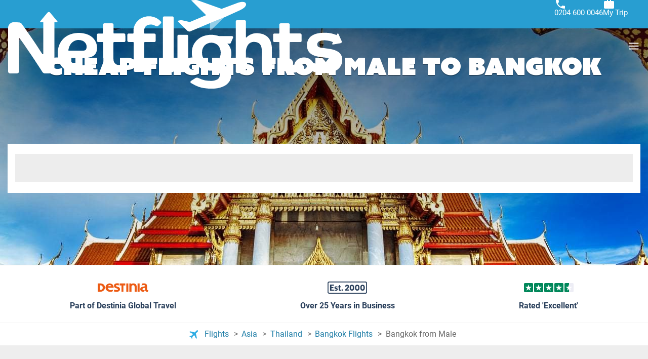

--- FILE ---
content_type: text/html; charset=UTF-8
request_url: https://www.netflights.com/flight-from/male-mle-to-bangkok-bkk
body_size: 26974
content:
<!DOCTYPE html><html lang="en" dir="ltr"><head><meta charset="utf-8"><meta name="viewport" content="width=device-width, initial-scale=1.0, interactive-widget=resizes-content"><title>Cheap flights from Male (MLE) to Bangkok (BKK) | Netflights</title><link href='https://a.otcdn.com' rel='preconnect'><link href='https://eur1.otcdn.com' rel='preconnect'><link rel="modulepreload" as="script" href="https://eur1.otcdn.com/headers/aura/main.CtNk0jg3.mjs?v=1769431061" crossorigin="anonymous"><link rel="modulepreload" as="script" href='https://eur1.otcdn.com/headers/seo/netflights/netflights.mjs?v=1768903829'
                              crossorigin='anonymous' ><script>
(function(){const t=document.createElement("link").relList;if(t&&t.supports&&t.supports("modulepreload"))return;for(const e of document.querySelectorAll('link[rel="modulepreload"]'))n(e);new MutationObserver(e=>{for(const r of e)if(r.type==="childList")for(const o of r.addedNodes)o.tagName==="LINK"&&o.rel==="modulepreload"&&n(o)}).observe(document,{childList:!0,subtree:!0});function i(e){const r={};return e.integrity&&(r.integrity=e.integrity),e.referrerpolicy&&(r.referrerPolicy=e.referrerpolicy),e.crossorigin==="use-credentials"?r.credentials="include":e.crossorigin==="anonymous"?r.credentials="omit":r.credentials="same-origin",r}function n(e){if(e.ep)return;e.ep=!0;const r=i(e);fetch(e.href,r)}})();
</script><link rel="preload" as="font"
                      href="https://eur1.otcdn.com/headers/aura/fonts/roboto/roboto-v30-latin-ext-300.woff2"
                      type="font/woff2" crossorigin><link rel="preload" as="font"
                      href="https://eur1.otcdn.com/headers/aura/fonts/roboto/roboto-v30-latin-ext-500.woff2"
                      type="font/woff2" crossorigin><link rel="preload" as="style"
      href="https://eur1.otcdn.com/headers/aura/css/dist/main.7c5563cf.ltr.min.css?v=1764749431"><link rel="preload" as="style" href="https://eur1.otcdn.com/headers/aura/css/dist/header_full.bbef9a0f.ltr.min.css?v=1764760228"/><link
                 rel="shortcut icon"                                                             href="https://a.otcdn.com/imglib/ssm/39846/1764081811-676273.png"
                                                                            ><style media="screen">
    /*custom properties to customize colours and elements in each brand*/
    /*Brand colours*/
    :root {
        /*Site background*/
        --body-bg: #fff;

        /*Brand colours*/
        --brand-primary: #5ba83d;
        --brand-primary-hover: #47832f;
        --brand-primary-medium: #74c256;
        --brand-primary-light: #a2d68e;
        --brand-secondary: #289ed1;
        --brand-secondary-hover: #207ea6;
        --brand-secondary-medium: #4fb2dd;
        --brand-secondary-light: #ffffff;
        --brand-cta: #5ba83d;
        --brand-cta-hover: #47832f;
        --cta-text-color: #ffffff;
        --brand-navbar-bg: #289ed1;
        --brand-navbar-bg-dark: #289ed1;
        --brand-navbar-bg-hover: #207ea6;
        --brand-navbar-text: #FFFFFF;
        --brand-navbar-text-open: #222222;
        --brand-map-cluster: #222222
    }
</style><link rel="stylesheet" href="https://eur1.otcdn.com/headers/aura/css/dist/main.7c5563cf.ltr.min.css?v=1764749431"/><link rel="stylesheet" href="https://eur1.otcdn.com/headers/aura/css/dist/header_full.bbef9a0f.ltr.min.css?v=1764760228"/><link rel="stylesheet" href="https://eur1.otcdn.com/headers/aura/css/dist/footer_full.86c776c1.ltr.min.css?v=1763557840" media="print" onload="this.media='all'; this.onload=null;"><noscript><link rel="stylesheet" href="https://eur1.otcdn.com/headers/aura/css/dist/footer_full.86c776c1.ltr.min.css?v=1763557840"></noscript><link rel="stylesheet" href="https://eur1.otcdn.com/headers/seo/netflights/css/dist/netflights.ltr.min.4e127690.css?v=1768464861"><link rel="stylesheet" href="https://eur1.otcdn.com/headers/ssm/skin_custom/magallanes_39846.css?v=1764256245"><link rel="stylesheet" href="https://eur1.otcdn.com/headers/ssm/skin_custom/assets/magallanes_39846/css/header.css?v=1766491133"><link rel="stylesheet" href="https://eur1.otcdn.com/headers/ssm/skin_custom/assets/magallanes_39846/css/global.css?v=1766394624"><link rel="stylesheet" href="https://eur1.otcdn.com/headers/ssm/skin_custom/assets/magallanes_39846/css/footer.css?v=1764159023"><link rel="canonical" href="https://www.netflights.com/flight-from/male-mle-to-bangkok-bkk"><meta name="theme-color" content="#5ba83d"><meta name="description" content="Search & compare flights to Bangkok from Male and major UK airports. Discover the cheapest flight deals by using Netflights flight comparison service."><meta name="robots" content="index,follow,max-image-preview:standard"><!--- GTM HEAD BEGIN --><!-- Google Tag Manager --><script type="text/plain" data-managed="ConsentManager" class=" cmplazyload" data-cmp-purpose="c51">
                            (function(w,d,s,l,i){w[l]=w[l]||[];w[l].push({'gtm.start':
                                new Date().getTime(),event:'gtm.js'});var f=d.getElementsByTagName(s)[0],
                                j=d.createElement(s),dl=l!='dataLayer'?'&l='+l:'';j.async=true;j["defer"]=true;j.src=
                                '//www.googletagmanager.com/gtm.js?id='+i+dl;f.parentNode.insertBefore(j,f);
                            })(window,document,'script','dataLayer','GTM-NMTHG6MG');</script><!-- End Google Tag Manager --><script>
                window.dataLayer = window.dataLayer || [];
                window.dataLayerConsentComplete = window.dataLayerConsentComplete || [];

                            </script><script>
            window.dataLayer = window.dataLayer || [];
            window.dataLayerConsentComplete = window.dataLayerConsentComplete || [];
                                            dataLayerConsentComplete = {"pageCategory":242,"pageLanguage":"en","brand":39846,"domain":"booking.netflights.com","ssm":"Netflights","event":"ga_paginavista"};
                if ((typeof window.dataLayerConsentComplete == 'object') && (window.dataLayerConsentComplete.length != '')) {
                    dataLayer.push(window.dataLayerConsentComplete);
                    window.dataLayerConsentComplete = [];
                }

                                var user_lang = navigator.language || navigator.userLanguage;
                if (user_lang) {
                    dataLayer.push({userLanguage: user_lang});
                }
                                    </script><!--- GTM HEAD END --><!-- cmp wl --><script type="text/javascript" data-cmp-ab="1">window.cmp_customlanguages = [{"l":"JA","i":"jp","r":0,"t":"JA"},{"l":"KO","i":"kr","r":0,"t":"KO"},{"l":"AR","i":"xy","r":1,"t":"AR"},{"l":"HE","i":"xy","r":1,"t":"HE"},{"l":"CA","i":"xy","r":0,"t":"CA"},{"l":"TR","i":"tr","r":0,"t":"TR"},{"l":"FA","i":"xy","r":1,"t":"FA"}];</script><script>if(!("gdprAppliesGlobally" in window)){window.gdprAppliesGlobally=true}if(!("cmp_id" in window)||window.cmp_id<1){window.cmp_id=0}if(!("cmp_cdid" in window)){window.cmp_cdid="164455"}if(!("cmp_params" in window)){window.cmp_params=""}if(!("cmp_host" in window)){window.cmp_host="c.delivery.consentmanager.net"}if(!("cmp_cdn" in window)){window.cmp_cdn="cdn.consentmanager.net"}if(!("cmp_proto" in window)){window.cmp_proto="https:"}if(!("cmp_codesrc" in window)){window.cmp_codesrc="1"}window.cmp_getsupportedLangs=function(){var b=["DE","EN","FR","IT","NO","DA","FI","ES","PT","RO","BG","ET","EL","GA","HR","LV","LT","MT","NL","PL","SV","SK","SL","CS","HU","RU","SR","ZH","TR","UK","AR","BS"];if("cmp_customlanguages" in window){for(var a=0;a<window.cmp_customlanguages.length;a++){b.push(window.cmp_customlanguages[a].l.toUpperCase())}}return b};window.cmp_getRTLLangs=function(){var a=["AR"];if("cmp_customlanguages" in window){for(var b=0;b<window.cmp_customlanguages.length;b++){if("r" in window.cmp_customlanguages[b]&&window.cmp_customlanguages[b].r){a.push(window.cmp_customlanguages[b].l)}}}return a};window.cmp_getlang=function(a){if(typeof(a)!="boolean"){a=true}if(a&&typeof(cmp_getlang.usedlang)=="string"&&cmp_getlang.usedlang!==""){return cmp_getlang.usedlang}return window.cmp_getlangs()[0]};window.cmp_extractlang=function(a){if(a.indexOf("cmplang=")!=-1){a=a.substr(a.indexOf("cmplang=")+8,2).toUpperCase();if(a.indexOf("&")!=-1){a=a.substr(0,a.indexOf("&"))}}else{a=""}return a};window.cmp_getlangs=function(){var g=window.cmp_getsupportedLangs();var c=[];var f=location.hash;var e=location.search;var j="cmp_params" in window?window.cmp_params:"";var a="languages" in navigator?navigator.languages:[];if(cmp_extractlang(f)!=""){c.push(cmp_extractlang(f))}else{if(cmp_extractlang(e)!=""){c.push(cmp_extractlang(e))}else{if(cmp_extractlang(j)!=""){c.push(cmp_extractlang(j))}else{if("cmp_setlang" in window&&window.cmp_setlang!=""){c.push(window.cmp_setlang.toUpperCase())}else{if("cmp_langdetect" in window&&window.cmp_langdetect==1){c.push(window.cmp_getPageLang())}else{if(a.length>0){for(var d=0;d<a.length;d++){c.push(a[d])}}if("language" in navigator){c.push(navigator.language)}if("userLanguage" in navigator){c.push(navigator.userLanguage)}}}}}}var h=[];for(var d=0;d<c.length;d++){var b=c[d].toUpperCase();if(b.length<2){continue}if(g.indexOf(b)!=-1){h.push(b)}else{if(b.indexOf("-")!=-1){b=b.substr(0,2)}if(g.indexOf(b)!=-1){h.push(b)}}}if(h.length==0&&typeof(cmp_getlang.defaultlang)=="string"&&cmp_getlang.defaultlang!==""){return[cmp_getlang.defaultlang.toUpperCase()]}else{return h.length>0?h:["EN"]}};window.cmp_getPageLangs=function(){var a=window.cmp_getXMLLang();if(a!=""){a=[a.toUpperCase()]}else{a=[]}a=a.concat(window.cmp_getLangsFromURL());return a.length>0?a:["EN"]};window.cmp_getPageLang=function(){var a=window.cmp_getPageLangs();return a.length>0?a[0]:""};window.cmp_getLangsFromURL=function(){var c=window.cmp_getsupportedLangs();var b=location;var m="toUpperCase";var g=b.hostname[m]()+".";var a=b.pathname[m]()+"/";var f=[];for(var e=0;e<c.length;e++){var j=a.substring(0,c[e].length+1);if(g.substring(0,c[e].length+1)==c[e]+"."){f.push(c[e][m]())}else{if(c[e].length==5){var k=c[e].substring(3,5)+"-"+c[e].substring(0,2);if(g.substring(0,k.length+1)==k+"."){f.push(c[e][m]())}}else{if(j==c[e]+"/"||j=="/"+c[e]){f.push(c[e][m]())}else{if(j==c[e].replace("-","/")+"/"||j=="/"+c[e].replace("-","/")){f.push(c[e][m]())}else{if(c[e].length==5){var k=c[e].substring(3,5)+"-"+c[e].substring(0,2);var h=a.substring(0,k.length+1);if(h==k+"/"||h==k.replace("-","/")+"/"){f.push(c[e][m]())}}}}}}}return f};window.cmp_getXMLLang=function(){var c=document.getElementsByTagName("html");if(c.length>0){var c=c[0]}else{c=document.documentElement}if(c&&c.getAttribute){var a=c.getAttribute("xml:lang");if(typeof(a)!="string"||a==""){a=c.getAttribute("lang")}if(typeof(a)=="string"&&a!=""){var b=window.cmp_getsupportedLangs();return b.indexOf(a.toUpperCase())!=-1||b.indexOf(a.substr(0,2).toUpperCase())!=-1?a:""}else{return""}}};(function(){var B=document;var C=B.getElementsByTagName;var o=window;var t="";var h="";var k="";var D=function(e){var i="cmp_"+e;e="cmp"+e+"=";var d="";var l=e.length;var G=location;var H=G.hash;var w=G.search;var u=H.indexOf(e);var F=w.indexOf(e);if(u!=-1){d=H.substring(u+l,9999)}else{if(F!=-1){d=w.substring(F+l,9999)}else{return i in o&&typeof(o[i])!=="function"?o[i]:""}}var E=d.indexOf("&");if(E!=-1){d=d.substring(0,E)}return d};var j=D("lang");if(j!=""){t=j;k=t}else{if("cmp_getlang" in o){t=o.cmp_getlang().toLowerCase();h=o.cmp_getlangs().slice(0,3).join("_");k=o.cmp_getPageLangs().slice(0,3).join("_");if("cmp_customlanguages" in o){var m=o.cmp_customlanguages;for(var x=0;x<m.length;x++){var a=m[x].l.toLowerCase();if(a==t){t="en"}}}}}var q=("cmp_proto" in o)?o.cmp_proto:"https:";if(q!="http:"&&q!="https:"){q="https:"}var n=("cmp_ref" in o)?o.cmp_ref:location.href;if(n.length>300){n=n.substring(0,300)}var z=function(d){var I=B.createElement("script");I.setAttribute("data-cmp-ab","1");I.type="text/javascript";I.async=true;I.src=d;var H=["body","div","span","script","head"];var w="currentScript";var F="parentElement";var l="appendChild";var G="body";if(B[w]&&B[w][F]){B[w][F][l](I)}else{if(B[G]){B[G][l](I)}else{for(var u=0;u<H.length;u++){var E=C(H[u]);if(E.length>0){E[0][l](I);break}}}}};var b=D("design");var c=D("regulationkey");var y=D("gppkey");var s=D("att");var f=o.encodeURIComponent;var g=false;try{g=B.cookie.length>0}catch(A){g=false}var p=q+"//"+o.cmp_host+"/delivery/cmp.php?";p+=("cmp_id" in o&&o.cmp_id>0?"id="+o.cmp_id:"")+("cmp_cdid" in o?"&cdid="+o.cmp_cdid:"")+"&h="+f(n);p+=(b!=""?"&cmpdesign="+f(b):"")+(c!=""?"&cmpregulationkey="+f(c):"")+(y!=""?"&cmpgppkey="+f(y):"");p+=(s!=""?"&cmpatt="+f(s):"")+("cmp_params" in o?"&"+o.cmp_params:"")+(g?"&__cmpfcc=1":"");z(p+"&l="+f(t)+"&ls="+f(h)+"&lp="+f(k)+"&o="+(new Date()).getTime());var r="js";var v=D("debugunminimized")!=""?"":".min";if(D("debugcoverage")=="1"){r="instrumented";v=""}if(D("debugtest")=="1"){r="jstests";v=""}z(q+"//"+o.cmp_cdn+"/delivery/"+r+"/cmp_final"+v+".js")})();window.cmp_addFrame=function(b){if(!window.frames[b]){if(document.body){var a=document.createElement("iframe");a.style.cssText="display:none";if("cmp_cdn" in window&&"cmp_ultrablocking" in window&&window.cmp_ultrablocking>0){a.src="//"+window.cmp_cdn+"/delivery/empty.html"}a.name=b;a.setAttribute("title","Intentionally hidden, please ignore");a.setAttribute("role","none");a.setAttribute("tabindex","-1");document.body.appendChild(a)}else{window.setTimeout(window.cmp_addFrame,10,b)}}};window.cmp_rc=function(c,b){var l="";try{l=document.cookie}catch(h){l=""}var j="";var f=0;var g=false;while(l!=""&&f<100){f++;while(l.substr(0,1)==" "){l=l.substr(1,l.length)}var k=l.substring(0,l.indexOf("="));if(l.indexOf(";")!=-1){var m=l.substring(l.indexOf("=")+1,l.indexOf(";"))}else{var m=l.substr(l.indexOf("=")+1,l.length)}if(c==k){j=m;g=true}var d=l.indexOf(";")+1;if(d==0){d=l.length}l=l.substring(d,l.length)}if(!g&&typeof(b)=="string"){j=b}return(j)};window.cmp_stub=function(){var a=arguments;__cmp.a=__cmp.a||[];if(!a.length){return __cmp.a}else{if(a[0]==="ping"){if(a[1]===2){a[2]({gdprApplies:gdprAppliesGlobally,cmpLoaded:false,cmpStatus:"stub",displayStatus:"hidden",apiVersion:"2.2",cmpId:31},true)}else{a[2](false,true)}}else{if(a[0]==="getUSPData"){a[2]({version:1,uspString:window.cmp_rc("__cmpccpausps","1---")},true)}else{if(a[0]==="getTCData"){__cmp.a.push([].slice.apply(a))}else{if(a[0]==="addEventListener"||a[0]==="removeEventListener"){__cmp.a.push([].slice.apply(a))}else{if(a.length==4&&a[3]===false){a[2]({},false)}else{__cmp.a.push([].slice.apply(a))}}}}}}};window.cmp_gpp_ping=function(){return{gppVersion:"1.1",cmpStatus:"stub",cmpDisplayStatus:"hidden",signalStatus:"not ready",supportedAPIs:["2:tcfeuv2","5:tcfcav1","7:usnat","8:usca","9:usva","10:usco","11:usut","12:usct"],cmpId:31,sectionList:[],applicableSections:[0],gppString:"",parsedSections:{}}};window.cmp_dsastub=function(){var a=arguments;a[0]="dsa."+a[0];window.cmp_gppstub(a)};window.cmp_gppstub=function(){var c=arguments;__gpp.q=__gpp.q||[];if(!c.length){return __gpp.q}var h=c[0];var g=c.length>1?c[1]:null;var f=c.length>2?c[2]:null;var a=null;var j=false;if(h==="ping"){a=window.cmp_gpp_ping();j=true}else{if(h==="addEventListener"){__gpp.e=__gpp.e||[];if(!("lastId" in __gpp)){__gpp.lastId=0}__gpp.lastId++;var d=__gpp.lastId;__gpp.e.push({id:d,callback:g});a={eventName:"listenerRegistered",listenerId:d,data:true,pingData:window.cmp_gpp_ping()};j=true}else{if(h==="removeEventListener"){__gpp.e=__gpp.e||[];a=false;for(var e=0;e<__gpp.e.length;e++){if(__gpp.e[e].id==f){__gpp.e[e].splice(e,1);a=true;break}}j=true}else{__gpp.q.push([].slice.apply(c))}}}if(a!==null&&typeof(g)==="function"){g(a,j)}};window.cmp_msghandler=function(d){var a=typeof d.data==="string";try{var c=a?JSON.parse(d.data):d.data}catch(f){var c=null}if(typeof(c)==="object"&&c!==null&&"__cmpCall" in c){var b=c.__cmpCall;window.__cmp(b.command,b.parameter,function(h,g){var e={__cmpReturn:{returnValue:h,success:g,callId:b.callId}};d.source.postMessage(a?JSON.stringify(e):e,"*")})}if(typeof(c)==="object"&&c!==null&&"__uspapiCall" in c){var b=c.__uspapiCall;window.__uspapi(b.command,b.version,function(h,g){var e={__uspapiReturn:{returnValue:h,success:g,callId:b.callId}};d.source.postMessage(a?JSON.stringify(e):e,"*")})}if(typeof(c)==="object"&&c!==null&&"__tcfapiCall" in c){var b=c.__tcfapiCall;window.__tcfapi(b.command,b.version,function(h,g){var e={__tcfapiReturn:{returnValue:h,success:g,callId:b.callId}};d.source.postMessage(a?JSON.stringify(e):e,"*")},b.parameter)}if(typeof(c)==="object"&&c!==null&&"__gppCall" in c){var b=c.__gppCall;window.__gpp(b.command,function(h,g){var e={__gppReturn:{returnValue:h,success:g,callId:b.callId}};d.source.postMessage(a?JSON.stringify(e):e,"*")},"parameter" in b?b.parameter:null,"version" in b?b.version:1)}if(typeof(c)==="object"&&c!==null&&"__dsaCall" in c){var b=c.__dsaCall;window.__dsa(b.command,function(h,g){var e={__dsaReturn:{returnValue:h,success:g,callId:b.callId}};d.source.postMessage(a?JSON.stringify(e):e,"*")},"parameter" in b?b.parameter:null,"version" in b?b.version:1)}};window.cmp_setStub=function(a){if(!(a in window)||(typeof(window[a])!=="function"&&typeof(window[a])!=="object"&&(typeof(window[a])==="undefined"||window[a]!==null))){window[a]=window.cmp_stub;window[a].msgHandler=window.cmp_msghandler;window.addEventListener("message",window.cmp_msghandler,false)}};window.cmp_setGppStub=function(a){if(!(a in window)||(typeof(window[a])!=="function"&&typeof(window[a])!=="object"&&(typeof(window[a])==="undefined"||window[a]!==null))){window[a]=window.cmp_gppstub;window[a].msgHandler=window.cmp_msghandler;window.addEventListener("message",window.cmp_msghandler,false)}};if(!("cmp_noiframepixel" in window)){window.cmp_addFrame("__cmpLocator")}if((!("cmp_disableusp" in window)||!window.cmp_disableusp)&&!("cmp_noiframepixel" in window)){window.cmp_addFrame("__uspapiLocator")}if((!("cmp_disabletcf" in window)||!window.cmp_disabletcf)&&!("cmp_noiframepixel" in window)){window.cmp_addFrame("__tcfapiLocator")}if((!("cmp_disablegpp" in window)||!window.cmp_disablegpp)&&!("cmp_noiframepixel" in window)){window.cmp_addFrame("__gppLocator")}if((!("cmp_disabledsa" in window)||!window.cmp_disabledsa)&&!("cmp_noiframepixel" in window)){window.cmp_addFrame("__dsaLocator")}window.cmp_setStub("__cmp");if(!("cmp_disabletcf" in window)||!window.cmp_disabletcf){window.cmp_setStub("__tcfapi")}if(!("cmp_disableusp" in window)||!window.cmp_disableusp){window.cmp_setStub("__uspapi")}if(!("cmp_disablegpp" in window)||!window.cmp_disablegpp){window.cmp_setGppStub("__gpp")}if(!("cmp_disabledsa" in window)||!window.cmp_disabledsa){window.cmp_setGppStub("__dsa")};</script><script>window.cmp_privacyurl = 'https://booking.netflights.com//en/conditions/privacy-policy/';window.cmp_setlang = "EN";</script><script type="application/ld+json">
{
    "@context": "http://schema.org",
    "@type": "BreadcrumbList",
    "itemListElement": [
        {
            "@type": "ListItem",
            "position": 1,
            "item": {
                "@id": "/",
                "name": "Flights"
            }
        },
        {
            "@type": "ListItem",
            "position": 2,
            "item": {
                "@id": "/flights/asia",
                "name": "Flights to Asia"
            }
        },
        {
            "@type": "ListItem",
            "position": 3,
            "item": {
                "@id": "/flights/thailand",
                "name": "Flights to Thailand"
            }
        },
        {
            "@type": "ListItem",
            "position": 4,
            "item": {
                "@id": "/flights/bangkok-bkk",
                "name": "Flights to Bangkok Flights"
            }
        }
    ]
}
</script><script type="application/ld+json">
{
    "@context": "http://schema.org",
    "@type": "FAQPage",
    "mainEntity": [
        {
            "@type": "Question",
            "name": "What are the cheapest airlines?",
            "acceptedAnswer": {
                "@type": "Answer",
                "text": "AirAsia, Bangkok Airways, Malindo Air. These airlines usually offer the cheapest flights from Male to Bangkok."
            }
        },
        {
            "@type": "Question",
            "name": "What airlines fly indirectly?",
            "acceptedAnswer": {
                "@type": "Answer",
                "text": "Singapore Airlines, Emirates, Qatar Airways. These airlines fly from Male to Bangkok, but you’ll have at least one layover."
            }
        },
        {
            "@type": "Question",
            "name": "How long is the flight?",
            "acceptedAnswer": {
                "@type": "Answer",
                "text": "4 hours 30 minutes. This is the shortest flight time from Male to Bangkok."
            }
        }
    ]
}
</script><script type="application/ld+json">
{
    "@context": "http://schema.org",
    "@type": "Organization",
    "@id": "https://www.netflights.com/#organization",
    "name": "Netflights",
    "description": "Compare and book cheap flights and the latest airfare deals for short and long haul flights 1000s of flights searched daily Book securely online or call.",
    "image": "https://static.otcdn.com/imglib/ssm/39846/1768813146-887084.svg?v=1768992762",
    "url": "https://www.netflights.com/",
    "logo": "https://static.otcdn.com/imglib/ssm/39846/1768813146-887084.svg?v=1768992762",
    "areaServed": "Global",
    "sameAs": [
        "https://www.facebook.com/netflights",
        "https://twitter.com/netflights"
    ],
    "address": {
        "@type": "PostalAddress",
        "addressCountry": "GB"
    }
}
</script></head><body><!--- GTM BODY BEGIN --><noscript><iframe src="https://www.googletagmanager.com/ns.html?id=GTM-NMTHG6MG"
                  height="0" width="0" style="display:none;visibility:hidden"></iframe></noscript><!--- GTM BODY END --><div id="body-wrapper"><header data-component-scope="brand-custom" class="header"><div class="header__content"><div class="primary-logo"><a title="Netflight" href="https://www.netflights.com" class="primary-logo__link"><svg version="1.1" id="Layer_1" xmlns="http://www.w3.org/2000/svg" xmlns:xlink="http://www.w3.org/1999/xlink" x="0px" y="0px" viewBox="0 0 660 176" width="660" height="176" style="enable-background:new 0 0 660 176;" xml:space="preserve"><style type="text/css">.st0{fill:#fff}.st1{opacity:.5;fill:#fff;enable-background:new}</style><path class="st0" d="M469.7,6.9c-1.5-3.4-6.3-4-14.5-1.8l-33.5,12.4L374.1,0.6C372.8,0,371.5-0.1,370,0l-8.4,0.5l29.6,29.6 l-32.3,13.3l-16.4-3.7c-0.5-0.1-0.9-0.1-1.5,0l-6.5,1.5L350,56.7l4.1,4.1c1.5,1.5,3.6,1.8,5.5,1.1l7.3-3l34.6-14.3l28.4-11.6 L459,19.7C464.2,17.3,471.9,12.1,469.7,6.9z"></path><polygon class="st1" points="398.7,45.6 398.7,59.8 402.4,57.9 427.7,33.8 "></polygon><path class="st0" d="M232.2,125.6c-0.8-1.2-2.2-1.6-3.4-0.8c-0.1,0-0.1,0.1-0.3,0.1c-1.7,1.5-3.7,2.5-5.8,3 c-0.9,0.3-2.9,0.4-4.1,0.4c-1.2,0-2.2-0.1-3.3-0.5c-0.5-0.1-0.8-0.3-1.2-0.5c-0.4-0.3-0.8-0.4-1.3-0.8c-0.9-0.7-2.2-2-2.5-2.4 c-0.4-0.5-0.4-0.7-0.7-0.9c-1.5-2.5-1.5-5.8-1.5-7.3V84.3c0-0.7,0.5-1.2,1.2-1.2h19.9c1.3,0,2.5-1.1,2.5-2.5V80 c0-1.1,0-4.9-0.1-11.4c0-1.3-1.2-2.5-2.5-2.5h-19.7c-0.7,0-1.2-0.5-1.2-1.2V48.6c0-1.3-1.1-2.5-2.5-2.5h-15.6 c-1.3,0-2.5,1.1-2.5,2.5V65c0,0.7-0.5,1.2-1.2,1.2H178c-1.3,0-2.5,1.1-2.5,2.5c0,3,0,5,0,5.9c0,2,0,4,0,5.9c0,1.3,1.1,2.5,2.5,2.5 c0.5,0,1.1,0,1.6,0h7.1c0.7,0,1.2,0.5,1.2,1.2c0.1,23.6,0.3,36,0.3,36.8c0,2.9,0.1,6.3,1.2,9c1.1,2.4,1.6,3,3,5.1 c1.1,1.2,1.1,1.3,2.8,2.8c1.5,1.3,3.4,2.5,5.8,3.3c4.8,1.7,10.4,2.2,13.5,2.2c1.5,0,1.8,0,3.2-0.1c2-0.1,4.9-0.7,6.9-1.2 c2.5-0.7,5-1.5,7.4-2.6c1.7-0.8,1.3-0.7,2.9-1.6l0.7-0.5c1.7-1.3,2.1-3.7,1.1-5.5L232.2,125.6z M83.8,25.9c-1.2-1.5-1.8-2.2-3.4-2.2 c-1.6,0-2.1,0.7-3.4,2.2L63.6,42c-0.4,0.5-0.4,1.3,0.1,1.7c0.3,0.1,0.5,0.3,0.8,0.3h5c0,26.7,0,47,0,60.7c0,0.3,0,0.7,0,1.2 c0,0.5-0.5,1.1-1.1,1.1c-0.4,0-0.7-0.1-0.9-0.5c-1.8-2.8-4.1-6.1-6.1-9.2c-2.8-4.6-6.1-9.2-9.2-14c-3.2-4.8-6.2-9.2-9.4-13.7 l-8.4-12l-7.3-10.2c-1.3-2-3.6-3.2-5.9-3.2l-9.9-0.3C5.3,43.7,0.1,48.6,0,54.7c0,0.1,0,0.1,0,0.3v86.2c0,2.1,1.7,3.7,3.7,3.7h14.1 c2.1,0,3.7-1.7,3.7-3.7V79.3v-2.8c0-0.5,0.4-0.9,0.9-0.9c0.3,0,0.5,0.1,0.8,0.4c2.6,3.7,6.2,8.7,8.2,11.6c4,5.9,8.2,12.1,12.7,18.6 c4.5,6.7,9,13.5,13.5,20.3c2.6,4,6.1,9.2,10.2,15.7c1.2,1.8,3.2,2.9,5.3,2.9h7.7c5.9,0,10.8-4.9,10.8-10.8V44.1h4.8 c0.7,0,1.2-0.5,1.2-1.2c0-0.3-0.1-0.5-0.3-0.8L83.8,25.9z M166.2,73.6c-3.3-2.8-7.1-4.9-11.2-6.2c-5-1.6-10.2-2.4-15.4-2.4 c-5.8,0-11.6,0.9-17.2,3c-4.9,1.8-9.4,4.8-13.1,8.3c-3.7,3.7-6.6,8.1-8.4,12.9c-2.1,5.4-3,11.1-3,16.8c-0.1,5.9,0.9,11.9,3.2,17.4 c2,4.8,5.1,8.8,9.1,12.3c4,3.3,8.6,5.7,13.5,7.3c5.5,1.6,11.5,2.4,17.3,2.4c4,0,8.1-0.3,12-0.8c3.6-0.5,6.7-1.2,9.4-1.7 c2.1-0.5,4.2-1.1,6.2-1.8c1.2-0.4,1.8-1.6,1.5-2.8c0-0.3-0.1-0.4-0.3-0.5l-5.5-8.3c-1.1-1.7-3.2-2.5-5-2.1c-0.3,0-0.5,0.1-0.5,0.1 c-5,1.1-10.2,1.5-15.2,1.3c-5.5,0.3-11.1-1.2-15.8-4.2c-3-2-6.3-5.4-7.7-8.6c-0.3-0.5,0-1.2,0.5-1.5c0.1,0,0.3-0.1,0.4-0.1h0.1 c6.3,0,16.4,0,30,0c4,0.1,7.8-0.4,11.6-1.5c2.8-0.8,5.4-2.1,7.5-4c1.8-1.7,3.3-3.8,4.2-6.2c0.9-2.6,1.3-5.4,1.3-8.3 c0-3.8-0.8-7.7-2.4-11.2C171.6,79.4,169.2,76.1,166.2,73.6z M153.5,98.1c-0.9,1.3-3.2,2-6.6,2c-12.3,0-21.1,0-26.5,0 c-0.1,0-0.1,0-0.3,0c-0.5,0-1.1-0.4-1.1-1.1v-0.1c0.3-1.6,1.2-4.9,1.6-5.9c0.8-2.5,2.1-4.8,3.7-6.9c1.7-2,3.8-3.7,6.2-5 c2.6-1.5,5.7-2.1,8.6-2.1c2.6,0,5.1,0.4,7.5,1.3c1.8,0.7,3.6,1.8,4.9,3.2c1.2,1.2,2.1,2.6,2.8,4.2c0.5,1.5,0.8,2.9,0.8,4.4 C155.2,94.4,154.7,96.4,153.5,98.1z M297.4,38.6c-2.1-1.7-4.5-2.9-5.3-3.3c-1.8-0.9-4.4-1.7-7.1-2.4c-2.8-0.7-4.8-0.7-7.7-0.7 s-5.9,0.5-9.6,1.8c-5.3,1.7-8.2,3.7-12.7,8.3c-2,2.1-2.9,3.7-4.1,5.8c-2.1,4-3.2,8.2-3.2,11.1v5.8c0,0.7-0.5,1.2-1.2,1.2h-8.4 c-1.3,0-2.5,1.1-2.5,2.5v11.7c0,1.3,1.1,2.5,2.5,2.5h8.6c0.7,0,1.2,0.5,1.2,1.2l0.3,55.4c0,1.3,1.2,2.5,2.5,2.5h15.7 c1.3,0,2.5-1.1,2.5-2.5V84.3c0-0.7,0.5-1.2,1.2-1.2H289c1.3,0,2.5-1.1,2.5-2.5V68.8c0-1.3-1.1-2.5-2.5-2.5h-19 c-0.7,0-1.2-0.5-1.2-1.2v-2.8c-0.1-1.7,0.1-3.6,0.4-5.3c0.4-1.6,1.2-3,2.2-4.4s2.5-2.4,4.1-3c2-0.8,4.2-1.1,6.3-1.1 c1.7,0,3.4,0.1,5,0.7c1.3,0.4,3.2,1.3,4.4,2h0.1c2,1.2,4.4,0.8,5.9-0.7l4.6-4.4c0.9-0.9,1.1-2.4,0.1-3.4 C300.5,41.4,299,39.8,297.4,38.6z M653.9,103.7c-5.8-4.4-12.5-6.2-19.7-7.3l-12.4-1.7c-3-0.4-6.1-0.8-8.7-2.1 c-1.7-0.8-2.5-3.2-2.5-5c0-2.2,1.5-4.6,3.3-5.7c1.5-0.8,2.8-1.2,4.4-1.6c2.2-0.5,4.8-0.8,7.1-0.8c3.7,0.3,7.1,0.8,10.6,1.6 c1.7,0.4,3.7,1.2,5.8,2.2l-1.5,2.8c-0.3,0.7-0.1,1.3,0.5,1.7c0.3,0.1,0.5,0.1,0.8,0.1l14.7-2.5c2.8-0.7,3.4-2.2,2.4-4.8L652.5,67 c-0.3-0.7-1.1-0.9-1.7-0.7c-0.3,0.1-0.5,0.3-0.7,0.5l-1.3,2.5c-3.6-1.6-6.3-2.2-9.1-3c-5.3-1.5-10.8-1.6-16.2-1.5 c-5.1-0.1-10.4,0.5-15.4,2c-3.7,1.1-7.3,2.9-10.3,5.3c-2.5,2.1-4.5,4.9-5.7,7.9s-1.8,6.2-1.7,9.5c-0.1,3.3,0.5,6.6,1.8,9.6 c1.2,2.6,3,5,5.3,6.7c2.5,2,5.4,3.4,8.4,4.4c3.6,1.2,7.4,2,11.1,2.4l9.5,1.2c3.3,0.3,6.5,1.1,9.5,2.6c1.7,1.1,2.8,3,2.6,5 c0,2.2-1.2,4.5-3.3,5.4c-3.4,1.5-7.1,2.1-10.8,1.8c-3.7,0-7.3-0.4-10.8-1.1c-2.9-0.7-5.8-1.5-8.6-2.6c-2-0.8-4-1.7-5.9-2.8 c-0.1-0.1-0.3-0.1-0.5-0.3c-1.2-0.7-2.8-0.3-3.4,0.9l0,0l-5.4,10c-0.7,1.2-0.3,2.5,0.8,3.3c0.5,0.4,0.9,0.7,1.3,0.8 c2.2,1.3,4.8,2.4,7.1,3.3c3.6,1.3,7.3,2.4,11,3c4.9,0.9,9.8,1.5,14.8,1.3c9.2,0.7,18.5-1.8,26.3-7.3c5.7-4.5,9-11.5,8.8-18.9 C660.5,113,658.1,107.5,653.9,103.7z M513,73.3c-1.7-1.7-4.9-3.7-9.2-5.8c-5.1-1.3-9-2-11.7-2c-3.4-0.1-6.9,0.4-10.2,1.5 c-2.4,0.8-4.8,2-6.7,3.3c-1.5,0.9-2.9,2.2-4.1,3.6c-0.3,0.3-0.8,0.3-1.1,0c-0.1-0.1-0.3-0.4-0.3-0.5v-0.1c0-10.3,0-20.6,0-30.9 c0-1.3-1.1-2.5-2.5-2.5h-15c-1.3,0-2.5,1.1-2.5,2.5v99c0,1.3,1.1,2.5,2.5,2.5h15c1.3,0,2.5-1.1,2.5-2.5v-37.5 c-0.3-5.4,1.2-10.7,4.1-15.2c2.8-4,7.3-6.2,12-5.9c10.2,0,15.3,5.7,15.3,17.2v41.3c0,1.3,1.1,2.5,2.5,2.5h15c1.3,0,2.5-1.1,2.5-2.5 v-44c0.1-4.8-0.7-9.6-2.1-14.1C517.8,79.4,515.6,76.1,513,73.3z M324.5,32.4h-16.2c-1.3,0-2.5,1.1-2.5,2.5v105.2 c0,1.3,1.1,2.5,2.5,2.5h16.2c1.3,0,2.5-1.1,2.5-2.5V34.9C327,33.4,325.9,32.4,324.5,32.4z M580.3,125.6c-0.8-1.2-2.2-1.6-3.4-0.8 c-0.1,0-0.1,0.1-0.3,0.1c-1.7,1.5-3.7,2.5-5.8,3c-0.9,0.3-2.9,0.4-4.1,0.4s-2.2-0.1-3.3-0.5c-0.5-0.1-0.8-0.3-1.2-0.5 c-0.4-0.3-0.8-0.4-1.3-0.8c-0.9-0.7-2.2-2-2.5-2.4c-0.4-0.5-0.4-0.7-0.7-0.9c-1.5-2.5-1.5-5.8-1.5-7.3V84.3c0-0.7,0.5-1.2,1.2-1.2 h19.9c1.3,0,2.5-1.1,2.5-2.5V80c0-1.1,0-4.9-0.1-11.4c0-1.3-1.2-2.5-2.5-2.5h-19.7c-0.7,0-1.2-0.5-1.2-1.2V48.6 c0-1.3-1.1-2.5-2.5-2.5h-15.6c-1.3,0-2.5,1.1-2.5,2.5V65c0,0.7-0.5,1.2-1.2,1.2h-8.6c-1.3,0-2.5,1.1-2.5,2.5c0,3,0,5,0,5.9 c0,2,0,4,0,5.9c0,1.3,1.1,2.5,2.5,2.5c0.5,0,1.1,0,1.6,0h7.1c0.7,0,1.2,0.5,1.2,1.2c0.1,23.6,0.3,36,0.3,36.8c0,2.9,0.1,6.3,1.2,9 c1.1,2.4,1.6,3,3,5.1c1.1,1.2,1.1,1.3,2.8,2.8c1.5,1.3,3.4,2.5,5.8,3.3c4.8,1.7,10.4,2.2,13.5,2.2c1.5,0,1.8,0,3.2-0.1 c2-0.1,4.9-0.7,6.9-1.2c2.5-0.7,5-1.5,7.4-2.6c1.7-0.8,1.3-0.7,2.9-1.6l0.7-0.5c1.7-1.3,2.1-3.7,1.1-5.5L580.3,125.6z M443,71.5 c-0.3-0.1-0.7-0.3-1.1-0.3c-2,0-4,0-5.9,0h-19.8c-9.8-3.3-20.3-3.3-30.1,0c-4.5,1.6-8.7,4.1-12.1,7.3c-3.6,3.2-6.3,7-8.2,11.2 c-2,4.5-2.9,9.4-2.9,14.3c-0.1,4.9,0.9,9.8,2.9,14.3c1.7,4.4,4.5,8.2,7.9,11.4c3.6,3.2,7.7,5.7,12.3,7.3c5,1.7,10.3,2.6,15.7,2.6 c0.5,0,1.3,0,2.2,0c1.5,0,1.3,0,2.8-0.1c0.9,0,1.8-0.1,2.6-0.3l1.8-0.3c2.2,0.8,4.1,2.2,5.4,4.2c1.1,1.6,1.7,3.3,1.7,5.1 c0.1,3.4-1.7,6.7-4.8,8.6c-4.1,2.1-8.7,3.2-13.3,2.9c-3.6,0-7.1-0.3-10.6-0.9c-2.8-0.5-5.4-1.3-8.1-2.4l-5.9-2.5 c-1.8-0.8-4.1-0.7-5.8,0.5l-8.4,5.4c-1.2,0.8-1.5,2.2-0.8,3.4c0.3,0.4,0.5,0.7,0.9,0.8c4.8,2.6,7.5,4.2,8.2,4.5 c0.8,0.4,3,1.3,6.5,2.8c3.8,1.3,6.5,2,10.4,2.6c5.3,0.9,10.7,1.3,16,1.2c5.1,0,10.3-0.5,15.3-1.8c4.2-1.1,8.3-2.8,12-5.1 c3.2-2.1,5.8-4.9,7.8-8.1c1.8-3.3,2.9-6.9,2.8-10.7c0-1.3-0.1-2.8-0.4-4.1c-0.4-1.7-0.9-3.4-1.8-4.9c-0.9-2-2-3.7-3.3-5.4 c-2-2-4.2-3.7-6.7-4.9c3.8-2.9,7.1-6.6,9.5-10.7c2.4-4.4,3.6-9.2,3.4-14.1c0-1.5-0.1-2.8-0.4-4.2c-0.3-1.7-0.8-3.6-1.3-5.3 c-0.7-1.8-1.5-3.6-2.4-5.1c-1.1-1.7-2.2-3.2-3.8-4.5h4.5c1.1,0,1.8-0.5,2.2-1.5l4.4-9.9C444.9,73.4,444.4,72,443,71.5z M419.9,104.5 c0.1,5.1-1.7,10.2-5.1,14c-3.3,3.7-8.2,5.7-13.3,5.5c-5,0.1-9.9-1.8-13.3-5.5c-3.4-4-5.3-9.1-5.1-14.4c-0.3-5.3,1.6-10.4,5.1-14.4 c3.4-3.4,8.3-5.4,13.3-5.4c5,0,9.8,2,13.3,5.4C418.3,93.8,420.2,99.1,419.9,104.5z M353.3,68.7L353.3,68.7H337 c-1.3,0-2.5,1.1-2.5,2.5v68.9c0,1.3,1.1,2.5,2.5,2.5h16.1c1.3,0,2.5-1.1,2.5-2.5l0.1-68.9C355.8,69.9,354.7,68.7,353.3,68.7z"></path></svg></a></div><nav class="primary-nav"><ul class="primary-nav__menu" data-nav-push-right data-nav-gap="false"><li data-show="tablet"><a href="tel:02046000046" title="Contact Us" class="primary-nav__menu-item"><span class="primary-nav__menu-item-icon" aria-hidden="true"><svg xmlns="http://www.w3.org/2000/svg" width="24" height="24" viewBox="0 0 24 24"><path d="M0 0h24v24H0z" fill="none"></path><path fill="currentColor" d="M6.62 10.79c1.44 2.83 3.76 5.14 6.59 6.59l2.2-2.2c.27-.27.67-.36 1.02-.24 1.12.37 2.33.57 3.57.57.55 0 1 .45 1 1V20c0 .55-.45 1-1 1-9.39 0-17-7.61-17-17 0-.55.45-1 1-1h3.5c.55 0 1 .45 1 1 0 1.25.2 2.45.57 3.57.11.35.03.74-.25 1.02l-2.2 2.2z"></path></svg></span><span class="primary-nav__menu-item-value">0204 600 0046</span></a></li><li class="dropdown" data-show="mobile-only"><button title="Contact Us" class="dropdown-toggle primary-nav__menu-item" data-toggle-indicator="false" aria-expanded="false" aria-controls="brand-custom__dropdown__contact"><span class="primary-nav__menu-item-icon" aria-hidden="true"><svg xmlns="http://www.w3.org/2000/svg" width="24" height="24" viewBox="0 0 24 24"><path d="M0 0h24v24H0z" fill="none"></path><path fill="currentColor" d="M6.62 10.79c1.44 2.83 3.76 5.14 6.59 6.59l2.2-2.2c.27-.27.67-.36 1.02-.24 1.12.37 2.33.57 3.57.57.55 0 1 .45 1 1V20c0 .55-.45 1-1 1-9.39 0-17-7.61-17-17 0-.55.45-1 1-1h3.5c.55 0 1 .45 1 1 0 1.25.2 2.45.57 3.57.11.35.03.74-.25 1.02l-2.2 2.2z"></path></svg></span><span class="sr-only">Contact Us</span></button><div class="dropdown-menu text-left" id="brand-custom__dropdown__contact" data-control-expanded="false" data-anchor-mobile="right"><div class="dropdown-options"><ul><li><a href="tel:02046000046" title="Contact Us"><span class="primary-nav__menu-item-value">0204 600 0046</span></a></li></ul></div></div></li><li><a href="https://res.netflights.com/my-account/login?lang=en" title="My Trip" class="primary-nav__menu-item" rel="nofollow"><span class="primary-nav__menu-item-icon" aria-hidden="true"><svg xmlns="http://www.w3.org/2000/svg" width="24" height="24" viewBox="0 0 24 24"><path d="M0 0h24v24H0z" fill="none"></path><path fill="currentColor" d="M20 6h-4V4c0-1.11-.89-2-2-2h-4c-1.11 0-2 .89-2 2v2H4c-1.11 0-1.99.89-1.99 2L2 19c0 1.11.89 2 2 2h16c1.11 0 2-.89 2-2V8c0-1.11-.89-2-2-2zm-6 0h-4V4h4v2z"></path></svg></span><span class="primary-nav__menu-item-value">My Trip</span></a></li></ul><button title="Toggle primary menu" class="primary-nav-links-toggle" aria-expanded="false" aria-controls="brand-custom__primary-nav__links"><span class="primary-nav-links-toggle__icon" aria-hidden="true"><span class="primary-nav-links-toggle__icon-center"></span></span><span class="sr-only">Toggle primary menu</span></button><div class="primary-nav__links" id="brand-custom__primary-nav__links" data-control-expanded="false" data-control-close-outer><div class="primary-nav__links-header"><div class="primary-nav__links-back"><svg version="1.1" id="Layer_1" xmlns="http://www.w3.org/2000/svg" xmlns:xlink="http://www.w3.org/1999/xlink" x="0px" y="0px" viewBox="0 0 660 176" width="660" height="176" style="enable-background:new 0 0 660 176;" xml:space="preserve"><style type="text/css">.st0{fill:#fff}.st1{opacity:.5;fill:#fff;enable-background:new}</style><path class="st0" d="M469.7,6.9c-1.5-3.4-6.3-4-14.5-1.8l-33.5,12.4L374.1,0.6C372.8,0,371.5-0.1,370,0l-8.4,0.5l29.6,29.6 l-32.3,13.3l-16.4-3.7c-0.5-0.1-0.9-0.1-1.5,0l-6.5,1.5L350,56.7l4.1,4.1c1.5,1.5,3.6,1.8,5.5,1.1l7.3-3l34.6-14.3l28.4-11.6 L459,19.7C464.2,17.3,471.9,12.1,469.7,6.9z"></path><polygon class="st1" points="398.7,45.6 398.7,59.8 402.4,57.9 427.7,33.8 "></polygon><path class="st0" d="M232.2,125.6c-0.8-1.2-2.2-1.6-3.4-0.8c-0.1,0-0.1,0.1-0.3,0.1c-1.7,1.5-3.7,2.5-5.8,3 c-0.9,0.3-2.9,0.4-4.1,0.4c-1.2,0-2.2-0.1-3.3-0.5c-0.5-0.1-0.8-0.3-1.2-0.5c-0.4-0.3-0.8-0.4-1.3-0.8c-0.9-0.7-2.2-2-2.5-2.4 c-0.4-0.5-0.4-0.7-0.7-0.9c-1.5-2.5-1.5-5.8-1.5-7.3V84.3c0-0.7,0.5-1.2,1.2-1.2h19.9c1.3,0,2.5-1.1,2.5-2.5V80 c0-1.1,0-4.9-0.1-11.4c0-1.3-1.2-2.5-2.5-2.5h-19.7c-0.7,0-1.2-0.5-1.2-1.2V48.6c0-1.3-1.1-2.5-2.5-2.5h-15.6 c-1.3,0-2.5,1.1-2.5,2.5V65c0,0.7-0.5,1.2-1.2,1.2H178c-1.3,0-2.5,1.1-2.5,2.5c0,3,0,5,0,5.9c0,2,0,4,0,5.9c0,1.3,1.1,2.5,2.5,2.5 c0.5,0,1.1,0,1.6,0h7.1c0.7,0,1.2,0.5,1.2,1.2c0.1,23.6,0.3,36,0.3,36.8c0,2.9,0.1,6.3,1.2,9c1.1,2.4,1.6,3,3,5.1 c1.1,1.2,1.1,1.3,2.8,2.8c1.5,1.3,3.4,2.5,5.8,3.3c4.8,1.7,10.4,2.2,13.5,2.2c1.5,0,1.8,0,3.2-0.1c2-0.1,4.9-0.7,6.9-1.2 c2.5-0.7,5-1.5,7.4-2.6c1.7-0.8,1.3-0.7,2.9-1.6l0.7-0.5c1.7-1.3,2.1-3.7,1.1-5.5L232.2,125.6z M83.8,25.9c-1.2-1.5-1.8-2.2-3.4-2.2 c-1.6,0-2.1,0.7-3.4,2.2L63.6,42c-0.4,0.5-0.4,1.3,0.1,1.7c0.3,0.1,0.5,0.3,0.8,0.3h5c0,26.7,0,47,0,60.7c0,0.3,0,0.7,0,1.2 c0,0.5-0.5,1.1-1.1,1.1c-0.4,0-0.7-0.1-0.9-0.5c-1.8-2.8-4.1-6.1-6.1-9.2c-2.8-4.6-6.1-9.2-9.2-14c-3.2-4.8-6.2-9.2-9.4-13.7 l-8.4-12l-7.3-10.2c-1.3-2-3.6-3.2-5.9-3.2l-9.9-0.3C5.3,43.7,0.1,48.6,0,54.7c0,0.1,0,0.1,0,0.3v86.2c0,2.1,1.7,3.7,3.7,3.7h14.1 c2.1,0,3.7-1.7,3.7-3.7V79.3v-2.8c0-0.5,0.4-0.9,0.9-0.9c0.3,0,0.5,0.1,0.8,0.4c2.6,3.7,6.2,8.7,8.2,11.6c4,5.9,8.2,12.1,12.7,18.6 c4.5,6.7,9,13.5,13.5,20.3c2.6,4,6.1,9.2,10.2,15.7c1.2,1.8,3.2,2.9,5.3,2.9h7.7c5.9,0,10.8-4.9,10.8-10.8V44.1h4.8 c0.7,0,1.2-0.5,1.2-1.2c0-0.3-0.1-0.5-0.3-0.8L83.8,25.9z M166.2,73.6c-3.3-2.8-7.1-4.9-11.2-6.2c-5-1.6-10.2-2.4-15.4-2.4 c-5.8,0-11.6,0.9-17.2,3c-4.9,1.8-9.4,4.8-13.1,8.3c-3.7,3.7-6.6,8.1-8.4,12.9c-2.1,5.4-3,11.1-3,16.8c-0.1,5.9,0.9,11.9,3.2,17.4 c2,4.8,5.1,8.8,9.1,12.3c4,3.3,8.6,5.7,13.5,7.3c5.5,1.6,11.5,2.4,17.3,2.4c4,0,8.1-0.3,12-0.8c3.6-0.5,6.7-1.2,9.4-1.7 c2.1-0.5,4.2-1.1,6.2-1.8c1.2-0.4,1.8-1.6,1.5-2.8c0-0.3-0.1-0.4-0.3-0.5l-5.5-8.3c-1.1-1.7-3.2-2.5-5-2.1c-0.3,0-0.5,0.1-0.5,0.1 c-5,1.1-10.2,1.5-15.2,1.3c-5.5,0.3-11.1-1.2-15.8-4.2c-3-2-6.3-5.4-7.7-8.6c-0.3-0.5,0-1.2,0.5-1.5c0.1,0,0.3-0.1,0.4-0.1h0.1 c6.3,0,16.4,0,30,0c4,0.1,7.8-0.4,11.6-1.5c2.8-0.8,5.4-2.1,7.5-4c1.8-1.7,3.3-3.8,4.2-6.2c0.9-2.6,1.3-5.4,1.3-8.3 c0-3.8-0.8-7.7-2.4-11.2C171.6,79.4,169.2,76.1,166.2,73.6z M153.5,98.1c-0.9,1.3-3.2,2-6.6,2c-12.3,0-21.1,0-26.5,0 c-0.1,0-0.1,0-0.3,0c-0.5,0-1.1-0.4-1.1-1.1v-0.1c0.3-1.6,1.2-4.9,1.6-5.9c0.8-2.5,2.1-4.8,3.7-6.9c1.7-2,3.8-3.7,6.2-5 c2.6-1.5,5.7-2.1,8.6-2.1c2.6,0,5.1,0.4,7.5,1.3c1.8,0.7,3.6,1.8,4.9,3.2c1.2,1.2,2.1,2.6,2.8,4.2c0.5,1.5,0.8,2.9,0.8,4.4 C155.2,94.4,154.7,96.4,153.5,98.1z M297.4,38.6c-2.1-1.7-4.5-2.9-5.3-3.3c-1.8-0.9-4.4-1.7-7.1-2.4c-2.8-0.7-4.8-0.7-7.7-0.7 s-5.9,0.5-9.6,1.8c-5.3,1.7-8.2,3.7-12.7,8.3c-2,2.1-2.9,3.7-4.1,5.8c-2.1,4-3.2,8.2-3.2,11.1v5.8c0,0.7-0.5,1.2-1.2,1.2h-8.4 c-1.3,0-2.5,1.1-2.5,2.5v11.7c0,1.3,1.1,2.5,2.5,2.5h8.6c0.7,0,1.2,0.5,1.2,1.2l0.3,55.4c0,1.3,1.2,2.5,2.5,2.5h15.7 c1.3,0,2.5-1.1,2.5-2.5V84.3c0-0.7,0.5-1.2,1.2-1.2H289c1.3,0,2.5-1.1,2.5-2.5V68.8c0-1.3-1.1-2.5-2.5-2.5h-19 c-0.7,0-1.2-0.5-1.2-1.2v-2.8c-0.1-1.7,0.1-3.6,0.4-5.3c0.4-1.6,1.2-3,2.2-4.4s2.5-2.4,4.1-3c2-0.8,4.2-1.1,6.3-1.1 c1.7,0,3.4,0.1,5,0.7c1.3,0.4,3.2,1.3,4.4,2h0.1c2,1.2,4.4,0.8,5.9-0.7l4.6-4.4c0.9-0.9,1.1-2.4,0.1-3.4 C300.5,41.4,299,39.8,297.4,38.6z M653.9,103.7c-5.8-4.4-12.5-6.2-19.7-7.3l-12.4-1.7c-3-0.4-6.1-0.8-8.7-2.1 c-1.7-0.8-2.5-3.2-2.5-5c0-2.2,1.5-4.6,3.3-5.7c1.5-0.8,2.8-1.2,4.4-1.6c2.2-0.5,4.8-0.8,7.1-0.8c3.7,0.3,7.1,0.8,10.6,1.6 c1.7,0.4,3.7,1.2,5.8,2.2l-1.5,2.8c-0.3,0.7-0.1,1.3,0.5,1.7c0.3,0.1,0.5,0.1,0.8,0.1l14.7-2.5c2.8-0.7,3.4-2.2,2.4-4.8L652.5,67 c-0.3-0.7-1.1-0.9-1.7-0.7c-0.3,0.1-0.5,0.3-0.7,0.5l-1.3,2.5c-3.6-1.6-6.3-2.2-9.1-3c-5.3-1.5-10.8-1.6-16.2-1.5 c-5.1-0.1-10.4,0.5-15.4,2c-3.7,1.1-7.3,2.9-10.3,5.3c-2.5,2.1-4.5,4.9-5.7,7.9s-1.8,6.2-1.7,9.5c-0.1,3.3,0.5,6.6,1.8,9.6 c1.2,2.6,3,5,5.3,6.7c2.5,2,5.4,3.4,8.4,4.4c3.6,1.2,7.4,2,11.1,2.4l9.5,1.2c3.3,0.3,6.5,1.1,9.5,2.6c1.7,1.1,2.8,3,2.6,5 c0,2.2-1.2,4.5-3.3,5.4c-3.4,1.5-7.1,2.1-10.8,1.8c-3.7,0-7.3-0.4-10.8-1.1c-2.9-0.7-5.8-1.5-8.6-2.6c-2-0.8-4-1.7-5.9-2.8 c-0.1-0.1-0.3-0.1-0.5-0.3c-1.2-0.7-2.8-0.3-3.4,0.9l0,0l-5.4,10c-0.7,1.2-0.3,2.5,0.8,3.3c0.5,0.4,0.9,0.7,1.3,0.8 c2.2,1.3,4.8,2.4,7.1,3.3c3.6,1.3,7.3,2.4,11,3c4.9,0.9,9.8,1.5,14.8,1.3c9.2,0.7,18.5-1.8,26.3-7.3c5.7-4.5,9-11.5,8.8-18.9 C660.5,113,658.1,107.5,653.9,103.7z M513,73.3c-1.7-1.7-4.9-3.7-9.2-5.8c-5.1-1.3-9-2-11.7-2c-3.4-0.1-6.9,0.4-10.2,1.5 c-2.4,0.8-4.8,2-6.7,3.3c-1.5,0.9-2.9,2.2-4.1,3.6c-0.3,0.3-0.8,0.3-1.1,0c-0.1-0.1-0.3-0.4-0.3-0.5v-0.1c0-10.3,0-20.6,0-30.9 c0-1.3-1.1-2.5-2.5-2.5h-15c-1.3,0-2.5,1.1-2.5,2.5v99c0,1.3,1.1,2.5,2.5,2.5h15c1.3,0,2.5-1.1,2.5-2.5v-37.5 c-0.3-5.4,1.2-10.7,4.1-15.2c2.8-4,7.3-6.2,12-5.9c10.2,0,15.3,5.7,15.3,17.2v41.3c0,1.3,1.1,2.5,2.5,2.5h15c1.3,0,2.5-1.1,2.5-2.5 v-44c0.1-4.8-0.7-9.6-2.1-14.1C517.8,79.4,515.6,76.1,513,73.3z M324.5,32.4h-16.2c-1.3,0-2.5,1.1-2.5,2.5v105.2 c0,1.3,1.1,2.5,2.5,2.5h16.2c1.3,0,2.5-1.1,2.5-2.5V34.9C327,33.4,325.9,32.4,324.5,32.4z M580.3,125.6c-0.8-1.2-2.2-1.6-3.4-0.8 c-0.1,0-0.1,0.1-0.3,0.1c-1.7,1.5-3.7,2.5-5.8,3c-0.9,0.3-2.9,0.4-4.1,0.4s-2.2-0.1-3.3-0.5c-0.5-0.1-0.8-0.3-1.2-0.5 c-0.4-0.3-0.8-0.4-1.3-0.8c-0.9-0.7-2.2-2-2.5-2.4c-0.4-0.5-0.4-0.7-0.7-0.9c-1.5-2.5-1.5-5.8-1.5-7.3V84.3c0-0.7,0.5-1.2,1.2-1.2 h19.9c1.3,0,2.5-1.1,2.5-2.5V80c0-1.1,0-4.9-0.1-11.4c0-1.3-1.2-2.5-2.5-2.5h-19.7c-0.7,0-1.2-0.5-1.2-1.2V48.6 c0-1.3-1.1-2.5-2.5-2.5h-15.6c-1.3,0-2.5,1.1-2.5,2.5V65c0,0.7-0.5,1.2-1.2,1.2h-8.6c-1.3,0-2.5,1.1-2.5,2.5c0,3,0,5,0,5.9 c0,2,0,4,0,5.9c0,1.3,1.1,2.5,2.5,2.5c0.5,0,1.1,0,1.6,0h7.1c0.7,0,1.2,0.5,1.2,1.2c0.1,23.6,0.3,36,0.3,36.8c0,2.9,0.1,6.3,1.2,9 c1.1,2.4,1.6,3,3,5.1c1.1,1.2,1.1,1.3,2.8,2.8c1.5,1.3,3.4,2.5,5.8,3.3c4.8,1.7,10.4,2.2,13.5,2.2c1.5,0,1.8,0,3.2-0.1 c2-0.1,4.9-0.7,6.9-1.2c2.5-0.7,5-1.5,7.4-2.6c1.7-0.8,1.3-0.7,2.9-1.6l0.7-0.5c1.7-1.3,2.1-3.7,1.1-5.5L580.3,125.6z M443,71.5 c-0.3-0.1-0.7-0.3-1.1-0.3c-2,0-4,0-5.9,0h-19.8c-9.8-3.3-20.3-3.3-30.1,0c-4.5,1.6-8.7,4.1-12.1,7.3c-3.6,3.2-6.3,7-8.2,11.2 c-2,4.5-2.9,9.4-2.9,14.3c-0.1,4.9,0.9,9.8,2.9,14.3c1.7,4.4,4.5,8.2,7.9,11.4c3.6,3.2,7.7,5.7,12.3,7.3c5,1.7,10.3,2.6,15.7,2.6 c0.5,0,1.3,0,2.2,0c1.5,0,1.3,0,2.8-0.1c0.9,0,1.8-0.1,2.6-0.3l1.8-0.3c2.2,0.8,4.1,2.2,5.4,4.2c1.1,1.6,1.7,3.3,1.7,5.1 c0.1,3.4-1.7,6.7-4.8,8.6c-4.1,2.1-8.7,3.2-13.3,2.9c-3.6,0-7.1-0.3-10.6-0.9c-2.8-0.5-5.4-1.3-8.1-2.4l-5.9-2.5 c-1.8-0.8-4.1-0.7-5.8,0.5l-8.4,5.4c-1.2,0.8-1.5,2.2-0.8,3.4c0.3,0.4,0.5,0.7,0.9,0.8c4.8,2.6,7.5,4.2,8.2,4.5 c0.8,0.4,3,1.3,6.5,2.8c3.8,1.3,6.5,2,10.4,2.6c5.3,0.9,10.7,1.3,16,1.2c5.1,0,10.3-0.5,15.3-1.8c4.2-1.1,8.3-2.8,12-5.1 c3.2-2.1,5.8-4.9,7.8-8.1c1.8-3.3,2.9-6.9,2.8-10.7c0-1.3-0.1-2.8-0.4-4.1c-0.4-1.7-0.9-3.4-1.8-4.9c-0.9-2-2-3.7-3.3-5.4 c-2-2-4.2-3.7-6.7-4.9c3.8-2.9,7.1-6.6,9.5-10.7c2.4-4.4,3.6-9.2,3.4-14.1c0-1.5-0.1-2.8-0.4-4.2c-0.3-1.7-0.8-3.6-1.3-5.3 c-0.7-1.8-1.5-3.6-2.4-5.1c-1.1-1.7-2.2-3.2-3.8-4.5h4.5c1.1,0,1.8-0.5,2.2-1.5l4.4-9.9C444.9,73.4,444.4,72,443,71.5z M419.9,104.5 c0.1,5.1-1.7,10.2-5.1,14c-3.3,3.7-8.2,5.7-13.3,5.5c-5,0.1-9.9-1.8-13.3-5.5c-3.4-4-5.3-9.1-5.1-14.4c-0.3-5.3,1.6-10.4,5.1-14.4 c3.4-3.4,8.3-5.4,13.3-5.4c5,0,9.8,2,13.3,5.4C418.3,93.8,420.2,99.1,419.9,104.5z M353.3,68.7L353.3,68.7H337 c-1.3,0-2.5,1.1-2.5,2.5v68.9c0,1.3,1.1,2.5,2.5,2.5h16.1c1.3,0,2.5-1.1,2.5-2.5l0.1-68.9C355.8,69.9,354.7,68.7,353.3,68.7z"></path></svg></div><button title="Close primary menu" class="primary-nav-links-toggle" aria-expanded="false" aria-controls="brand-custom__primary-nav__links" data-control-close><span class="primary-nav-links-toggle__icon" aria-hidden="true"><span class="primary-nav-links-toggle__icon-center"></span></span><span class="sr-only">Close primary menu</span></button></div><ul class="primary-nav__menu primary-nav__links-list"><li><button title="Flights" class="primary-nav__link primary-nav__menu-item" aria-expanded="false" aria-controls="brand-custom__primary-nav__links-flights" data-elements="3"><span class="primary-nav__menu-item-icon" aria-hidden="true" data-icon-smaller data-icon-square><svg xmlns="http://www.w3.org/2000/svg" width="24" height="24" viewBox="0 0 24 24"><path d="M21 16v-2l-8-5V3.5c0-.83-.67-1.5-1.5-1.5S10 2.67 10 3.5V9l-8 5v2l8-2.5V19l-2 1.5V22l3.5-1 3.5 1v-1.5L13 19v-5.5l8 2.5z" fill="currentColor"></path><path d="M0 0h24v24H0z" fill="none"></path></svg></span><span>Flights</span><span class="primary-nav__menu-item-sub-icon" aria-hidden="true"><svg xmlns="http://www.w3.org/2000/svg" width="24" height="24" viewBox="0 0 24 24" fill="none"><path d="M12.6 12L8 7.4L9.4 6L15.4 12L9.4 18L8 16.6L12.6 12Z" fill="currentColor"></path></svg></span></button><div id="brand-custom__primary-nav__links-flights" class="primary-nav__links-submenu" data-control-expanded="false"><div class="primary-nav__links-header"><button title="Exit Flights menu" class="primary-nav__links-back" aria-expanded="false" aria-controls="brand-custom__primary-nav__links-flights"><svg xmlns="http://www.w3.org/2000/svg" width="24" height="24" viewBox="0 0 24 24" fill="none"><path d="M10 18L4 12L10 6L11.4 7.45L7.85 11H20V13H7.85L11.4 16.55L10 18Z" fill="currentColor"></path></svg><span class="sr-only">Exit Flights menu</span></button>

                                            Flights
                                        </div><ul class="primary-nav__menu primary-nav__links-list"><li><a href="https://www.netflights.com/" title="All cheap flights" class="primary-nav__link primary-nav__menu-item" data-elements="1"><span>All cheap flights</span></a></li><li><button title="Africa flights" class="primary-nav__link primary-nav__menu-item" aria-expanded="false" aria-controls="brand-custom__primary-nav__links-primarynav-submenu-flights-30001" data-elements="2"><span>Africa flights</span><span class="primary-nav__menu-item-sub-icon" aria-hidden="true"><svg xmlns="http://www.w3.org/2000/svg" width="24" height="24" viewBox="0 0 24 24" fill="none"><path d="M12.6 12L8 7.4L9.4 6L15.4 12L9.4 18L8 16.6L12.6 12Z" fill="currentColor"></path></svg></span></button><div id="brand-custom__primary-nav__links-primarynav-submenu-flights-30001" class="primary-nav__links-submenu" data-control-expanded="false"><div class="primary-nav__links-header"><button title="Exit Africa flights menu" class="primary-nav__links-back" aria-expanded="false" aria-controls="brand-custom__primary-nav__links-primarynav-submenu-flights-30001"><svg xmlns="http://www.w3.org/2000/svg" width="24" height="24" viewBox="0 0 24 24" fill="none"><path d="M10 18L4 12L10 6L11.4 7.45L7.85 11H20V13H7.85L11.4 16.55L10 18Z" fill="currentColor"></path></svg><span class="sr-only">Exit Africa flights menu</span></button>

                                            Africa flights
                                        </div><ul class="primary-nav__menu primary-nav__links-list"><li><a href="https://www.netflights.com/flights/africa" title="All flights to Africa" class="primary-nav__link primary-nav__menu-item" data-elements="1"><span>All flights to Africa</span></a></li><li><a href="https://www.netflights.com/flights/addis-ababa-add" title="Flights to Addis Ababa (Ethiopia)" class="primary-nav__link primary-nav__menu-item" data-elements="1"><span>Flights to Addis Ababa (Ethiopia)</span></a></li><li><a href="https://www.netflights.com/flights/algeria" title="Flights to Algeria" class="primary-nav__link primary-nav__menu-item" data-elements="1"><span>Flights to Algeria</span></a></li><li><a href="https://www.netflights.com/flights/ghana" title="Flights to Ghana" class="primary-nav__link primary-nav__menu-item" data-elements="1"><span>Flights to Ghana</span></a></li><li><a href="https://www.netflights.com/flights/kenya" title="Flights to Kenya" class="primary-nav__link primary-nav__menu-item" data-elements="1"><span>Flights to Kenya</span></a></li><li><a href="https://www.netflights.com/flights/morocco" title="Flights to Morocco" class="primary-nav__link primary-nav__menu-item" data-elements="1"><span>Flights to Morocco</span></a></li><li><a href="https://www.netflights.com/flights/nigeria" title="Flights to Nigeria" class="primary-nav__link primary-nav__menu-item" data-elements="1"><span>Flights to Nigeria</span></a></li><li><a href="https://www.netflights.com/flights/sudan" title="Flights to Sudan" class="primary-nav__link primary-nav__menu-item" data-elements="1"><span>Flights to Sudan</span></a></li><li><a href="https://www.netflights.com/flights/uganda" title="Flights to Uganda" class="primary-nav__link primary-nav__menu-item" data-elements="1"><span>Flights to Uganda</span></a></li><li><a href="https://www.netflights.com/flights/zambia" title="Flights to Zambia" class="primary-nav__link primary-nav__menu-item" data-elements="1"><span>Flights to Zambia</span></a></li><li><a href="https://www.netflights.com/flights/south-africa" title="Flights to South Africa" class="primary-nav__link primary-nav__menu-item" data-elements="1"><span>Flights to South Africa</span></a></li><li><a href="https://www.netflights.com/flights/cape-town-cpt" title="Flights to Cape Town" class="primary-nav__link primary-nav__menu-item" data-elements="1"><span>Flights to Cape Town</span></a></li><li><a href="https://www.netflights.com/flights/durban-dur" title="Flights to Durban" class="primary-nav__link primary-nav__menu-item" data-elements="1"><span>Flights to Durban</span></a></li><li><a href="https://www.netflights.com/flights/johannesburg-jnb" title="Flights to Johannesburg" class="primary-nav__link primary-nav__menu-item" data-elements="1"><span>Flights to Johannesburg</span></a></li></ul></div></li><li><button title="Asia flights" class="primary-nav__link primary-nav__menu-item" aria-expanded="false" aria-controls="brand-custom__primary-nav__links-primarynav-submenu-flights-30002" data-elements="2"><span>Asia flights</span><span class="primary-nav__menu-item-sub-icon" aria-hidden="true"><svg xmlns="http://www.w3.org/2000/svg" width="24" height="24" viewBox="0 0 24 24" fill="none"><path d="M12.6 12L8 7.4L9.4 6L15.4 12L9.4 18L8 16.6L12.6 12Z" fill="currentColor"></path></svg></span></button><div id="brand-custom__primary-nav__links-primarynav-submenu-flights-30002" class="primary-nav__links-submenu" data-control-expanded="false"><div class="primary-nav__links-header"><button title="Exit Asia flights menu" class="primary-nav__links-back" aria-expanded="false" aria-controls="brand-custom__primary-nav__links-primarynav-submenu-flights-30002"><svg xmlns="http://www.w3.org/2000/svg" width="24" height="24" viewBox="0 0 24 24" fill="none"><path d="M10 18L4 12L10 6L11.4 7.45L7.85 11H20V13H7.85L11.4 16.55L10 18Z" fill="currentColor"></path></svg><span class="sr-only">Exit Asia flights menu</span></button>

                                            Asia flights
                                        </div><ul class="primary-nav__menu primary-nav__links-list"><li><a href="https://www.netflights.com/flights/asia" title="All flights to Asia" class="primary-nav__link primary-nav__menu-item" data-elements="1"><span>All flights to Asia</span></a></li><li><a href="https://www.netflights.com/flights/bangkok-bkk" title="Flights to Bangkok" class="primary-nav__link primary-nav__menu-item" data-elements="1"><span>Flights to Bangkok</span></a></li><li><a href="https://www.netflights.com/flights/kuala-lumpur-kul" title="Flights to Kuala Lumpur" class="primary-nav__link primary-nav__menu-item" data-elements="1"><span>Flights to Kuala Lumpur</span></a></li><li><a href="https://www.netflights.com/flights/tokyo" title="Flights to Tokyo" class="primary-nav__link primary-nav__menu-item" data-elements="1"><span>Flights to Tokyo</span></a></li><li><a href="https://www.netflights.com/flights/china" title="Flights to China" class="primary-nav__link primary-nav__menu-item" data-elements="1"><span>Flights to China</span></a></li><li><a href="https://www.netflights.com/flights/hong-kong-hkg" title="Flights to Hong Kong" class="primary-nav__link primary-nav__menu-item" data-elements="1"><span>Flights to Hong Kong</span></a></li><li><a href="https://www.netflights.com/flights/india" title="Flights to India" class="primary-nav__link primary-nav__menu-item" data-elements="1"><span>Flights to India</span></a></li><li><a href="https://www.netflights.com/flights/philippines" title="Flights to Philippines" class="primary-nav__link primary-nav__menu-item" data-elements="1"><span>Flights to Philippines</span></a></li><li><a href="https://www.netflights.com/flights/singapore-sin" title="Flights to Singapore" class="primary-nav__link primary-nav__menu-item" data-elements="1"><span>Flights to Singapore</span></a></li><li><a href="https://www.netflights.com/flights/vietnam" title="Flights to Vietnam" class="primary-nav__link primary-nav__menu-item" data-elements="1"><span>Flights to Vietnam</span></a></li><li><a href="https://www.netflights.com/flights/pakistan" title="Flights to Pakistan" class="primary-nav__link primary-nav__menu-item" data-elements="1"><span>Flights to Pakistan</span></a></li><li><a href="https://www.netflights.com/flights/japan" title="Flights to Japan" class="primary-nav__link primary-nav__menu-item" data-elements="1"><span>Flights to Japan</span></a></li><li><a href="https://www.netflights.com/flights/indonesia" title="Flights to Indonesia" class="primary-nav__link primary-nav__menu-item" data-elements="1"><span>Flights to Indonesia</span></a></li></ul></div></li><li><button title="Australia flights" class="primary-nav__link primary-nav__menu-item" aria-expanded="false" aria-controls="brand-custom__primary-nav__links-primarynav-submenu-flights-30024" data-elements="2"><span>Australia flights</span><span class="primary-nav__menu-item-sub-icon" aria-hidden="true"><svg xmlns="http://www.w3.org/2000/svg" width="24" height="24" viewBox="0 0 24 24" fill="none"><path d="M12.6 12L8 7.4L9.4 6L15.4 12L9.4 18L8 16.6L12.6 12Z" fill="currentColor"></path></svg></span></button><div id="brand-custom__primary-nav__links-primarynav-submenu-flights-30024" class="primary-nav__links-submenu" data-control-expanded="false"><div class="primary-nav__links-header"><button title="Exit Australia flights menu" class="primary-nav__links-back" aria-expanded="false" aria-controls="brand-custom__primary-nav__links-primarynav-submenu-flights-30024"><svg xmlns="http://www.w3.org/2000/svg" width="24" height="24" viewBox="0 0 24 24" fill="none"><path d="M10 18L4 12L10 6L11.4 7.45L7.85 11H20V13H7.85L11.4 16.55L10 18Z" fill="currentColor"></path></svg><span class="sr-only">Exit Australia flights menu</span></button>

                                            Australia flights
                                        </div><ul class="primary-nav__menu primary-nav__links-list"><li><a href="https://www.netflights.com/flights/australia" title="All flights to Australia" class="primary-nav__link primary-nav__menu-item" data-elements="1"><span>All flights to Australia</span></a></li><li><a href="https://www.netflights.com/flights/adelaide-adl" title="Flights to Adelaide" class="primary-nav__link primary-nav__menu-item" data-elements="1"><span>Flights to Adelaide</span></a></li><li><a href="https://www.netflights.com/flights/brisbane-bne" title="Flights to Brisbane" class="primary-nav__link primary-nav__menu-item" data-elements="1"><span>Flights to Brisbane</span></a></li><li><a href="https://www.netflights.com/flights/melbourne-mel" title="Flights to Melbourne" class="primary-nav__link primary-nav__menu-item" data-elements="1"><span>Flights to Melbourne</span></a></li><li><a href="https://www.netflights.com/flights/perth-per" title="Flights to Perth" class="primary-nav__link primary-nav__menu-item" data-elements="1"><span>Flights to Perth</span></a></li><li><a href="https://www.netflights.com/flights/sydney-syd" title="Flights to Sydney" class="primary-nav__link primary-nav__menu-item" data-elements="1"><span>Flights to Sydney</span></a></li><li><a href="https://www.netflights.com/flights/new-zealand" title="All flights to New Zealand" class="primary-nav__link primary-nav__menu-item" data-elements="1"><span>All flights to New Zealand</span></a></li><li><a href="https://www.netflights.com/flights/auckland-akl" title="Flights to Auckland" class="primary-nav__link primary-nav__menu-item" data-elements="1"><span>Flights to Auckland</span></a></li></ul></div></li><li><button title="Caribbean &amp; Central America flights" class="primary-nav__link primary-nav__menu-item" aria-expanded="false" aria-controls="brand-custom__primary-nav__links-primarynav-submenu-flights-30003" data-elements="2"><span>Caribbean &amp; Central America flights</span><span class="primary-nav__menu-item-sub-icon" aria-hidden="true"><svg xmlns="http://www.w3.org/2000/svg" width="24" height="24" viewBox="0 0 24 24" fill="none"><path d="M12.6 12L8 7.4L9.4 6L15.4 12L9.4 18L8 16.6L12.6 12Z" fill="currentColor"></path></svg></span></button><div id="brand-custom__primary-nav__links-primarynav-submenu-flights-30003" class="primary-nav__links-submenu" data-control-expanded="false"><div class="primary-nav__links-header"><button title="Exit Caribbean &amp; Central America flights menu" class="primary-nav__links-back" aria-expanded="false" aria-controls="brand-custom__primary-nav__links-primarynav-submenu-flights-30003"><svg xmlns="http://www.w3.org/2000/svg" width="24" height="24" viewBox="0 0 24 24" fill="none"><path d="M10 18L4 12L10 6L11.4 7.45L7.85 11H20V13H7.85L11.4 16.55L10 18Z" fill="currentColor"></path></svg><span class="sr-only">Exit Caribbean &amp; Central America flights menu</span></button>

                                            Caribbean &amp; Central America flights
                                        </div><ul class="primary-nav__menu primary-nav__links-list"><li><a href="https://www.netflights.com/flights/central-america-and-caribbean" title="All flights to Central America - Caribbean" class="primary-nav__link primary-nav__menu-item" data-elements="1"><span>All flights to Central America - Caribbean</span></a></li><li><a href="https://www.netflights.com/flights/antigua" title="Flights to Antigua and Barbuda" class="primary-nav__link primary-nav__menu-item" data-elements="1"><span>Flights to Antigua and Barbuda</span></a></li><li><a href="https://www.netflights.com/flights/bahamas" title="Flights to Bahamas" class="primary-nav__link primary-nav__menu-item" data-elements="1"><span>Flights to Bahamas</span></a></li><li><a href="https://www.netflights.com/flights/barbados" title="Flights to Barbados" class="primary-nav__link primary-nav__menu-item" data-elements="1"><span>Flights to Barbados</span></a></li><li><a href="https://www.netflights.com/flights/cancun-cun" title="Flights to Cancun" class="primary-nav__link primary-nav__menu-item" data-elements="1"><span>Flights to Cancun</span></a></li><li><a href="https://www.netflights.com/flights/cuba" title="Flights to Cuba" class="primary-nav__link primary-nav__menu-item" data-elements="1"><span>Flights to Cuba</span></a></li><li><a href="https://www.netflights.com/flights/dominican-republic" title="Flights to Dominican Republic" class="primary-nav__link primary-nav__menu-item" data-elements="1"><span>Flights to Dominican Republic</span></a></li><li><a href="https://www.netflights.com/flights/jamaica" title="Flights to Jamaica" class="primary-nav__link primary-nav__menu-item" data-elements="1"><span>Flights to Jamaica</span></a></li><li><a href="https://www.netflights.com/flights/mexico" title="Flights to Mexico" class="primary-nav__link primary-nav__menu-item" data-elements="1"><span>Flights to Mexico</span></a></li><li><a href="https://www.netflights.com/flights/saint-lucia" title="Flights to Saint Lucia" class="primary-nav__link primary-nav__menu-item" data-elements="1"><span>Flights to Saint Lucia</span></a></li><li><a href="https://www.netflights.com/flights/trinidad-and-tobago" title="Flights to Trinidad and Tobago" class="primary-nav__link primary-nav__menu-item" data-elements="1"><span>Flights to Trinidad and Tobago</span></a></li></ul></div></li><li><button title="Canada flights" class="primary-nav__link primary-nav__menu-item" aria-expanded="false" aria-controls="brand-custom__primary-nav__links-primarynav-submenu-flights-30049" data-elements="2"><span>Canada flights</span><span class="primary-nav__menu-item-sub-icon" aria-hidden="true"><svg xmlns="http://www.w3.org/2000/svg" width="24" height="24" viewBox="0 0 24 24" fill="none"><path d="M12.6 12L8 7.4L9.4 6L15.4 12L9.4 18L8 16.6L12.6 12Z" fill="currentColor"></path></svg></span></button><div id="brand-custom__primary-nav__links-primarynav-submenu-flights-30049" class="primary-nav__links-submenu" data-control-expanded="false"><div class="primary-nav__links-header"><button title="Exit Canada flights menu" class="primary-nav__links-back" aria-expanded="false" aria-controls="brand-custom__primary-nav__links-primarynav-submenu-flights-30049"><svg xmlns="http://www.w3.org/2000/svg" width="24" height="24" viewBox="0 0 24 24" fill="none"><path d="M10 18L4 12L10 6L11.4 7.45L7.85 11H20V13H7.85L11.4 16.55L10 18Z" fill="currentColor"></path></svg><span class="sr-only">Exit Canada flights menu</span></button>

                                            Canada flights
                                        </div><ul class="primary-nav__menu primary-nav__links-list"><li><a href="https://www.netflights.com/flights/canada" title="All flights to Canada" class="primary-nav__link primary-nav__menu-item" data-elements="1"><span>All flights to Canada</span></a></li><li><a href="https://www.netflights.com/flights/ottawa-yow" title="Flights to Ottawa" class="primary-nav__link primary-nav__menu-item" data-elements="1"><span>Flights to Ottawa</span></a></li><li><a href="https://www.netflights.com/flights/quebec-yqb" title="Flights to Quebec" class="primary-nav__link primary-nav__menu-item" data-elements="1"><span>Flights to Quebec</span></a></li><li><a href="https://www.netflights.com/flights/toronto" title="Flights to Toronto" class="primary-nav__link primary-nav__menu-item" data-elements="1"><span>Flights to Toronto</span></a></li><li><a href="https://www.netflights.com/flights/vancouver-yvr" title="Flights to Vancouver" class="primary-nav__link primary-nav__menu-item" data-elements="1"><span>Flights to Vancouver</span></a></li></ul></div></li><li><button title="Dubai &amp; the Middle East flights" class="primary-nav__link primary-nav__menu-item" aria-expanded="false" aria-controls="brand-custom__primary-nav__links-primarynav-submenu-flights-30005" data-elements="2"><span>Dubai &amp; the Middle East flights</span><span class="primary-nav__menu-item-sub-icon" aria-hidden="true"><svg xmlns="http://www.w3.org/2000/svg" width="24" height="24" viewBox="0 0 24 24" fill="none"><path d="M12.6 12L8 7.4L9.4 6L15.4 12L9.4 18L8 16.6L12.6 12Z" fill="currentColor"></path></svg></span></button><div id="brand-custom__primary-nav__links-primarynav-submenu-flights-30005" class="primary-nav__links-submenu" data-control-expanded="false"><div class="primary-nav__links-header"><button title="Exit Dubai &amp; the Middle East flights menu" class="primary-nav__links-back" aria-expanded="false" aria-controls="brand-custom__primary-nav__links-primarynav-submenu-flights-30005"><svg xmlns="http://www.w3.org/2000/svg" width="24" height="24" viewBox="0 0 24 24" fill="none"><path d="M10 18L4 12L10 6L11.4 7.45L7.85 11H20V13H7.85L11.4 16.55L10 18Z" fill="currentColor"></path></svg><span class="sr-only">Exit Dubai &amp; the Middle East flights menu</span></button>

                                            Dubai &amp; the Middle East flights
                                        </div><ul class="primary-nav__menu primary-nav__links-list"><li><a href="https://www.netflights.com/flights/middle-east" title="All flights to Middle East - North Africa" class="primary-nav__link primary-nav__menu-item" data-elements="1"><span>All flights to Middle East - North Africa</span></a></li><li><a href="https://www.netflights.com/flights/abu-dhabi-auh" title="Flights to Abu Dhabi" class="primary-nav__link primary-nav__menu-item" data-elements="1"><span>Flights to Abu Dhabi</span></a></li><li><a href="https://www.netflights.com/flights/bahrain" title="Flights to Bahrain" class="primary-nav__link primary-nav__menu-item" data-elements="1"><span>Flights to Bahrain</span></a></li><li><a href="https://www.netflights.com/flights/doha-doh" title="Flights to Doha" class="primary-nav__link primary-nav__menu-item" data-elements="1"><span>Flights to Doha</span></a></li><li><a href="https://www.netflights.com/flights/dubai-dxb" title="Flights to Dubai" class="primary-nav__link primary-nav__menu-item" data-elements="1"><span>Flights to Dubai</span></a></li><li><a href="https://www.netflights.com/flights/saudi-arabia" title="Flights to Saudi Arabia" class="primary-nav__link primary-nav__menu-item" data-elements="1"><span>Flights to Saudi Arabia</span></a></li><li><a href="https://www.netflights.com/flights/qatar" title="Flights to Qatar" class="primary-nav__link primary-nav__menu-item" data-elements="1"><span>Flights to Qatar</span></a></li></ul></div></li><li><button title="Indian Ocean flights" class="primary-nav__link primary-nav__menu-item" aria-expanded="false" aria-controls="brand-custom__primary-nav__links-primarynav-submenu-flights-66492" data-elements="2"><span>Indian Ocean flights</span><span class="primary-nav__menu-item-sub-icon" aria-hidden="true"><svg xmlns="http://www.w3.org/2000/svg" width="24" height="24" viewBox="0 0 24 24" fill="none"><path d="M12.6 12L8 7.4L9.4 6L15.4 12L9.4 18L8 16.6L12.6 12Z" fill="currentColor"></path></svg></span></button><div id="brand-custom__primary-nav__links-primarynav-submenu-flights-66492" class="primary-nav__links-submenu" data-control-expanded="false"><div class="primary-nav__links-header"><button title="Exit Indian Ocean flights menu" class="primary-nav__links-back" aria-expanded="false" aria-controls="brand-custom__primary-nav__links-primarynav-submenu-flights-66492"><svg xmlns="http://www.w3.org/2000/svg" width="24" height="24" viewBox="0 0 24 24" fill="none"><path d="M10 18L4 12L10 6L11.4 7.45L7.85 11H20V13H7.85L11.4 16.55L10 18Z" fill="currentColor"></path></svg><span class="sr-only">Exit Indian Ocean flights menu</span></button>

                                            Indian Ocean flights
                                        </div><ul class="primary-nav__menu primary-nav__links-list"><li><a href="https://www.netflights.com/flights/indian-ocean-" title="All flights to Indian Ocean" class="primary-nav__link primary-nav__menu-item" data-elements="1"><span>All flights to Indian Ocean</span></a></li><li><a href="https://www.netflights.com/flights/mauritius" title="Flights to Mauritius" class="primary-nav__link primary-nav__menu-item" data-elements="1"><span>Flights to Mauritius</span></a></li><li><a href="https://www.netflights.com/flights/maldives" title="Flights to Maldives" class="primary-nav__link primary-nav__menu-item" data-elements="1"><span>Flights to Maldives</span></a></li><li><a href="https://www.netflights.com/flights/seychelles" title="Flights to Seychelles" class="primary-nav__link primary-nav__menu-item" data-elements="1"><span>Flights to Seychelles</span></a></li><li><a href="https://www.netflights.com/flights/sri-lanka" title="Flights to Sri Lanka" class="primary-nav__link primary-nav__menu-item" data-elements="1"><span>Flights to Sri Lanka</span></a></li></ul></div></li><li><button title="New Zealand flights" class="primary-nav__link primary-nav__menu-item" aria-expanded="false" aria-controls="brand-custom__primary-nav__links-primarynav-submenu-flights-30162" data-elements="2"><span>New Zealand flights</span><span class="primary-nav__menu-item-sub-icon" aria-hidden="true"><svg xmlns="http://www.w3.org/2000/svg" width="24" height="24" viewBox="0 0 24 24" fill="none"><path d="M12.6 12L8 7.4L9.4 6L15.4 12L9.4 18L8 16.6L12.6 12Z" fill="currentColor"></path></svg></span></button><div id="brand-custom__primary-nav__links-primarynav-submenu-flights-30162" class="primary-nav__links-submenu" data-control-expanded="false"><div class="primary-nav__links-header"><button title="Exit New Zealand flights menu" class="primary-nav__links-back" aria-expanded="false" aria-controls="brand-custom__primary-nav__links-primarynav-submenu-flights-30162"><svg xmlns="http://www.w3.org/2000/svg" width="24" height="24" viewBox="0 0 24 24" fill="none"><path d="M10 18L4 12L10 6L11.4 7.45L7.85 11H20V13H7.85L11.4 16.55L10 18Z" fill="currentColor"></path></svg><span class="sr-only">Exit New Zealand flights menu</span></button>

                                            New Zealand flights
                                        </div><ul class="primary-nav__menu primary-nav__links-list"><li><a href="https://www.netflights.com/flights/new-zealand" title="All flights to New Zealand" class="primary-nav__link primary-nav__menu-item" data-elements="1"><span>All flights to New Zealand</span></a></li><li><a href="https://www.netflights.com/flights/auckland-akl" title="Flights to Auckland" class="primary-nav__link primary-nav__menu-item" data-elements="1"><span>Flights to Auckland</span></a></li><li><a href="https://www.netflights.com/flights/christchurch-chc" title="Flights to Christchurch" class="primary-nav__link primary-nav__menu-item" data-elements="1"><span>Flights to Christchurch</span></a></li><li><a href="https://www.netflights.com/flights/wellington-wlg" title="Flights to Wellington" class="primary-nav__link primary-nav__menu-item" data-elements="1"><span>Flights to Wellington</span></a></li></ul></div></li><li><button title="USA flights" class="primary-nav__link primary-nav__menu-item" aria-expanded="false" aria-controls="brand-custom__primary-nav__links-primarynav-submenu-flights-30230" data-elements="2"><span>USA flights</span><span class="primary-nav__menu-item-sub-icon" aria-hidden="true"><svg xmlns="http://www.w3.org/2000/svg" width="24" height="24" viewBox="0 0 24 24" fill="none"><path d="M12.6 12L8 7.4L9.4 6L15.4 12L9.4 18L8 16.6L12.6 12Z" fill="currentColor"></path></svg></span></button><div id="brand-custom__primary-nav__links-primarynav-submenu-flights-30230" class="primary-nav__links-submenu" data-control-expanded="false"><div class="primary-nav__links-header"><button title="Exit USA flights menu" class="primary-nav__links-back" aria-expanded="false" aria-controls="brand-custom__primary-nav__links-primarynav-submenu-flights-30230"><svg xmlns="http://www.w3.org/2000/svg" width="24" height="24" viewBox="0 0 24 24" fill="none"><path d="M10 18L4 12L10 6L11.4 7.45L7.85 11H20V13H7.85L11.4 16.55L10 18Z" fill="currentColor"></path></svg><span class="sr-only">Exit USA flights menu</span></button>

                                            USA flights
                                        </div><ul class="primary-nav__menu primary-nav__links-list"><li><a href="https://www.netflights.com/flights/usa" title="All flights to United States" class="primary-nav__link primary-nav__menu-item" data-elements="1"><span>All flights to United States</span></a></li><li><a href="https://www.netflights.com/flights/boston-bos" title="Flights to Boston" class="primary-nav__link primary-nav__menu-item" data-elements="1"><span>Flights to Boston</span></a></li><li><a href="https://www.netflights.com/flights/california" title="Flights to California" class="primary-nav__link primary-nav__menu-item" data-elements="1"><span>Flights to California</span></a></li><li><a href="https://www.netflights.com/flights/chicago" title="Flights to Chicago" class="primary-nav__link primary-nav__menu-item" data-elements="1"><span>Flights to Chicago</span></a></li><li><a href="https://www.netflights.com/flights/hawaii" title="Flights to Hawaii" class="primary-nav__link primary-nav__menu-item" data-elements="1"><span>Flights to Hawaii</span></a></li><li><a href="https://www.netflights.com/flights/las-vegas-las" title="Flights to Las Vegas" class="primary-nav__link primary-nav__menu-item" data-elements="1"><span>Flights to Las Vegas</span></a></li><li><a href="https://www.netflights.com/flights/los-angeles-lax" title="Flights to Los Angeles" class="primary-nav__link primary-nav__menu-item" data-elements="1"><span>Flights to Los Angeles</span></a></li><li><a href="https://www.netflights.com/flights/miami-mia" title="Flights to Miami" class="primary-nav__link primary-nav__menu-item" data-elements="1"><span>Flights to Miami</span></a></li><li><a href="https://www.netflights.com/flights/michigan" title="Flights to Michigan" class="primary-nav__link primary-nav__menu-item" data-elements="1"><span>Flights to Michigan</span></a></li><li><a href="https://www.netflights.com/flights/new-york" title="Flights to New York" class="primary-nav__link primary-nav__menu-item" data-elements="1"><span>Flights to New York</span></a></li><li><a href="https://www.netflights.com/flights/orlando" title="Flights to Orlando" class="primary-nav__link primary-nav__menu-item" data-elements="1"><span>Flights to Orlando</span></a></li><li><a href="https://www.netflights.com/flights/san-francisco-sfo" title="Flights to San Francisco" class="primary-nav__link primary-nav__menu-item" data-elements="1"><span>Flights to San Francisco</span></a></li><li><a href="https://www.netflights.com/flights/washington-dc" title="Flights to Washington D.C" class="primary-nav__link primary-nav__menu-item" data-elements="1"><span>Flights to Washington D.C</span></a></li></ul></div></li></ul></div></li></ul></div></nav></div></header><script type="text/template" id="alert_template" class="template"><div class="alert alert-<%-type%><%- ' '+cssClasses.join(' ') %><% if (dismissable) { %> alert-dismissible fade show<% } %>"
         data-type="<%-type%>" data-uid="<%-uid%>" role="alert"><div class="container-limited"><%=html%><% if (dismissable) { %><button type="button" class="close" data-bs-dismiss="alert" aria-label="Close"><svg xmlns="http://www.w3.org/2000/svg" class="icon icon-ui-close" viewBox="0 0 36 36"><path fill="currentColor" fill-rule="evenodd" d="M34 5.223 30.777 2 18 14.777 5.223 2 2 5.223 14.777 18 2 30.777 5.223 34 18 21.223 30.777 34 34 30.777 21.223 18z"/></svg></button><% } %><% if (sr_only_label) { %><div class="sr-only"><%- label(sr_only_label) %></div><% } %></div></div></script><div id="notifications_zone"></div><main id="thecontent" class="content-wrapper" tabindex="-1"><div class="bg-image-component top-component"><div class="container-limited"><div class="intro-panel"><h1>Cheap flights from Male to Bangkok</h1></div></div><div class="container-limited searcher-box wide_searcher"><div id="destinia_whitelabel_seo_common_modules_multisearcherwhitelabelseo_698006f719d244.03467156" class="lazy-module destinia_whitelabel_seo_common_modules_multisearcherwhitelabelseo"><style>
    .skeleton_container {
        display: flex;
        flex-direction: row;
        gap: 10px;
    }

    .hotel_searcher .skeleton__button.location {
        flex: 1 1 30%;
    }

    .hotel_searcher .skeleton__button.date {
        flex: 1 1 15%;
    }

    .hotel_searcher .skeleton__button.occupancy {
        flex: 1 1 25%;
    }

    .hotel_searcher .skeleton__button.button {
        flex: 1 1 15%;
    }

</style><div class="hotel_searcher skeleton_container skeleton"><div class="skeleton__button location"></div><div class="skeleton__button date"></div><div class="skeleton__button date"></div><div class="skeleton__button occupancy"></div><div class="skeleton__button button"></div></div></div></div><div class="bg-image-container"><img src="https://a.otcdn.com/imglib/almacen_fotos/geo_destinos_1920x1920/30216_thailand/30216_52728_8.jpg" alt="Destination name"></div></div><div class="nf-usp-section"><div class="container-limited"><div class="nf-usp-carousel"><div class="nf-usp-item-container"><div class="nf-usp--item"><svg xmlns="http://www.w3.org/2000/svg" class="icon icon-logo-destinia" viewBox="0 0 100 17" height="40"><path fill="#ec5b14" fill-rule="evenodd" d="M5.087.295H0V16.65h4.988c5.486 0 9.276-3.401 9.276-8.303 0-4.901-3.54-8.052-9.177-8.052m.05 12.804H3.94V4.046h1.447c3.042 0 4.538 1.5 4.538 4.651.05 3.952-3.341 4.402-4.788 4.402m73.666 3.55h3.99V.296h-3.99zM43.242 4.197h3.64V16.65h3.99V4.196h3.642V.295H43.292v3.9h-.05zM56.509 16.65h3.99V.295h-3.99zM70.773.195c-3.142 0-3.99.95-4.638 1.6v-1.5h-3.641V16.65h4.14V7.247c0-1.8 1.196-3.651 3.191-3.651 2.295 0 3.143 1.7 3.143 4.001v9.053h4.04V7.147c.05-5.002-2.993-6.952-6.235-6.952m-40.25 12.304c-1.595.6-3.291 1-4.887 1-3.142 0-5.387-1.85-5.736-4.752h11.572c0-.4.1-1.85-.4-3.4-.25-.751-.848-1.951-1.596-2.702-1.446-1.45-3.441-2.35-5.586-2.35-4.888 0-8.379 3.45-8.379 8.152 0 4.752 3.74 8.403 9.526 8.403 1.696 0 3.143-.5 4.39-1zm-6.932-8.903c1.796 0 2.943.7 3.392 2.1H20.1c.499-1.25 1.845-2.1 3.491-2.1m16.858 3.65c1.696.501 3.84 1.601 3.541 5.002-.848 5.352-8.08 5.352-12.32 3.552l1.098-3.201c3.392.85 7.182 1.25 7.182-.6.1-.3-.399-1.251-2.943-2.101-2.244-.8-4.887-1.7-4.887-4.852 0-5.252 5.885-5.352 9.526-4.851v3.95c-.898-.3-5.486-1.1-5.736.401-.299 1.5 3.192 2.3 4.539 2.7m56.957 3.402c0 2.2.2 2.8 2.594 2.95L98.903 17h-.35c-1.895 0-3.291-.6-4.239-1.95a4.56 4.56 0 0 1-.848-2.701V8.797c-1.446.7-5.087.5-5.087 2.801 0 2.351 2.743 2 4.539 1.6L91.72 16.85h-1.846c-3.54-.15-5.835-2.35-5.835-5.252 0-3.8 3.541-4.501 6.085-5.001 2.045-.35 3.291-.65 3.291-1.6 0-2.352-4.638-1.251-6.932-.801L87.68.545c3.89-1.05 10.124-.5 9.725 5.101v5.002z"></path></svg><span><strong>Part of Destinia Global Travel</strong></span></div></div><div class="nf-usp-item-container"><div class="nf-usp--item"><svg width="78" height="40" viewBox="0 0 78 40" fill="none" xmlns="http://www.w3.org/2000/svg" xmlns:xlink="http://www.w3.org/1999/xlink"><rect width="78" height="40" fill="url(#pattern0)"></rect><defs><pattern id="pattern0" patternContentUnits="objectBoundingBox" width="1" height="1"><use xlink:href="#image0_1542_1854" transform="scale(0.00641026 0.0125)"></use></pattern><image id="image0_1542_1854" width="156" height="80" xlink:href="[data-uri]"></image></defs></svg><span><strong>Over 25 Years in Business</strong></span></div></div><div class="nf-usp-item-container"><div class="nf-usp--item"><svg height="40" xmlns="http://www.w3.org/2000/svg" viewBox="0 0 200 40"><defs><linearGradient id="halfGradGreen"><stop offset="50%" stop-color="#00875A"/><stop offset="50%" stop-color="#EDEDF5"/></linearGradient><symbol id="starLarge" viewBox="0 0 18 17"><path d="M17.7755 6.41012H10.9876L8.89101 0L6.78783 6.41012L0 6.40362L5.49709 10.3693L3.39392 16.7729L8.89101 12.8137L14.3816 16.7729L12.2849 10.3693L17.7755 6.41012Z"/></symbol></defs><g transform="translate(2, 2)"><rect x="0" y="0" width="36" height="36" rx="4" fill="#00875A"/><use href="#starLarge" x="5" y="5.75" width="26" height="24.5" fill="white"/><rect x="40" y="0" width="36" height="36" rx="4" fill="#00875A"/><use href="#starLarge" x="45" y="5.75" width="26" height="24.5" fill="white"/><rect x="80" y="0" width="36" height="36" rx="4" fill="#00875A"/><use href="#starLarge" x="85" y="5.75" width="26" height="24.5" fill="white"/><rect x="120" y="0" width="36" height="36" rx="4" fill="#00875A"/><use href="#starLarge" x="125" y="5.75" width="26" height="24.5" fill="white"/><rect x="160" y="0" width="36" height="36" rx="4" fill="url(#halfGradGreen)"/><use href="#starLarge" x="165" y="5.75" width="26" height="24.5" fill="white"/></g></svg><span><span>Rated 'Excellent'</span></span></div></div></div></div></div><div class="breadcrumbs-component"><nav><ol itemtype="https://schema.org/BreadcrumbList"><li itemprop="itemListElement" itemtype="https://schema.org/ListItem"><span class="breadcrumbs-component__icon" id="flights"><svg xmlns="http://www.w3.org/2000/svg" width="24" height="24" viewBox="0 0 24 24"><path d="M21 16v-2l-8-5V3.5c0-.83-.67-1.5-1.5-1.5S10 2.67 10 3.5V9l-8 5v2l8-2.5V19l-2 1.5V22l3.5-1 3.5 1v-1.5L13 19v-5.5l8 2.5z"
                  fill="currentColor"></path><path d="M0 0h24v24H0z" fill="none"></path></svg></span><a href="/" itemprop="item" itemtype="http://schema.org/Thing"
                               itemid="/">
                                Flights
                            </a><meta itemprop="position" content="1"></li><li itemprop="itemListElement" itemtype="https://schema.org/ListItem"><a href="/flights/asia" itemprop="item" itemtype="http://schema.org/Thing"
                               itemid="/flights/asia">
                                Asia
                            </a><meta itemprop="position" content="2"></li><li itemprop="itemListElement" itemtype="https://schema.org/ListItem"><a href="/flights/thailand" itemprop="item" itemtype="http://schema.org/Thing"
                               itemid="/flights/thailand">
                                Thailand
                            </a><meta itemprop="position" content="3"></li><li itemprop="itemListElement" itemtype="https://schema.org/ListItem"><a href="/flights/bangkok-bkk" itemprop="item" itemtype="http://schema.org/Thing"
                               itemid="/flights/bangkok-bkk">
                                Bangkok Flights
                            </a><meta itemprop="position" content="4"></li><li itemprop="itemListElement" itemtype="https://schema.org/ListItem"><span itemprop="item" itemtype="http://schema.org/Thing"
                          itemid="/flight-from/male-mle-to-bangkok-bkk">Bangkok from Male</span></li></ol></nav></div><section><div class="container-limited"><h2>Cheap return flights from Male to Bangkok</h2><p class="subheading-fonts">Find the best deals</p><div class="offers-list-component offers-price-calendar"><div class="offers-columns"><div class="offers-column"><a rel="nofollow" href="https://booking.netflights.com/online/transports/direct_search?language_code=en&amp;journeys=[{&quot;from&quot;:&quot;MLE&quot;, &quot;to&quot;:&quot;BKK&quot;, &quot;date&quot;: &quot;01/03/26&quot;}, {&quot;from&quot;:&quot;BKK&quot;, &quot;to&quot;:&quot;MLE&quot;, &quot;date&quot;: &quot;06/03/26&quot;}]&amp;occupancy=[{&quot;adults&quot;:2,&quot;children&quot;:0,&quot;ages&quot;:[]}]" class="offers-element"><span class="offer-date">March 2026</span><span class="offer-message">search for prices</span><span class="offer-cta">View prices</span></a><a rel="nofollow" href="https://booking.netflights.com/online/transports/direct_search?language_code=en&amp;journeys=[{&quot;from&quot;:&quot;MLE&quot;, &quot;to&quot;:&quot;BKK&quot;, &quot;date&quot;: &quot;01/04/26&quot;}, {&quot;from&quot;:&quot;BKK&quot;, &quot;to&quot;:&quot;MLE&quot;, &quot;date&quot;: &quot;06/04/26&quot;}]&amp;occupancy=[{&quot;adults&quot;:2,&quot;children&quot;:0,&quot;ages&quot;:[]}]" class="offers-element"><span class="offer-date">April 2026</span><span class="offer-message">search for prices</span><span class="offer-cta">View prices</span></a><a rel="nofollow" href="https://booking.netflights.com/online/transports/direct_search?language_code=en&amp;journeys=[{&quot;from&quot;:&quot;MLE&quot;, &quot;to&quot;:&quot;BKK&quot;, &quot;date&quot;: &quot;01/05/26&quot;}, {&quot;from&quot;:&quot;BKK&quot;, &quot;to&quot;:&quot;MLE&quot;, &quot;date&quot;: &quot;06/05/26&quot;}]&amp;occupancy=[{&quot;adults&quot;:2,&quot;children&quot;:0,&quot;ages&quot;:[]}]" class="offers-element"><span class="offer-date">May 2026</span><span class="offer-message">search for prices</span><span class="offer-cta">View prices</span></a><a rel="nofollow" href="https://booking.netflights.com/online/transports/direct_search?language_code=en&amp;journeys=[{&quot;from&quot;:&quot;MLE&quot;, &quot;to&quot;:&quot;BKK&quot;, &quot;date&quot;: &quot;01/06/26&quot;}, {&quot;from&quot;:&quot;BKK&quot;, &quot;to&quot;:&quot;MLE&quot;, &quot;date&quot;: &quot;06/06/26&quot;}]&amp;occupancy=[{&quot;adults&quot;:2,&quot;children&quot;:0,&quot;ages&quot;:[]}]" class="offers-element"><span class="offer-date">June 2026</span><span class="offer-message">search for prices</span><span class="offer-cta">View prices</span></a><a rel="nofollow" href="https://booking.netflights.com/online/transports/direct_search?language_code=en&amp;journeys=[{&quot;from&quot;:&quot;MLE&quot;, &quot;to&quot;:&quot;BKK&quot;, &quot;date&quot;: &quot;01/07/26&quot;}, {&quot;from&quot;:&quot;BKK&quot;, &quot;to&quot;:&quot;MLE&quot;, &quot;date&quot;: &quot;06/07/26&quot;}]&amp;occupancy=[{&quot;adults&quot;:2,&quot;children&quot;:0,&quot;ages&quot;:[]}]" class="offers-element"><span class="offer-date">July 2026</span><span class="offer-message">search for prices</span><span class="offer-cta">View prices</span></a><a rel="nofollow" href="https://booking.netflights.com/online/transports/direct_search?language_code=en&amp;journeys=[{&quot;from&quot;:&quot;MLE&quot;, &quot;to&quot;:&quot;BKK&quot;, &quot;date&quot;: &quot;01/08/26&quot;}, {&quot;from&quot;:&quot;BKK&quot;, &quot;to&quot;:&quot;MLE&quot;, &quot;date&quot;: &quot;06/08/26&quot;}]&amp;occupancy=[{&quot;adults&quot;:2,&quot;children&quot;:0,&quot;ages&quot;:[]}]" class="offers-element"><span class="offer-date">August 2026</span><span class="offer-message">search for prices</span><span class="offer-cta">View prices</span></a></div><div class="offers-column"><a rel="nofollow" href="https://booking.netflights.com/online/transports/direct_search?language_code=en&amp;journeys=[{&quot;from&quot;:&quot;MLE&quot;, &quot;to&quot;:&quot;BKK&quot;, &quot;date&quot;: &quot;01/09/26&quot;}, {&quot;from&quot;:&quot;BKK&quot;, &quot;to&quot;:&quot;MLE&quot;, &quot;date&quot;: &quot;06/09/26&quot;}]&amp;occupancy=[{&quot;adults&quot;:2,&quot;children&quot;:0,&quot;ages&quot;:[]}]" class="offers-element"><span class="offer-date">September 2026</span><span class="offer-message">search for prices</span><span class="offer-cta">View prices</span></a><a rel="nofollow" href="https://booking.netflights.com/online/transports/direct_search?language_code=en&amp;journeys=[{&quot;from&quot;:&quot;MLE&quot;, &quot;to&quot;:&quot;BKK&quot;, &quot;date&quot;: &quot;01/10/26&quot;}, {&quot;from&quot;:&quot;BKK&quot;, &quot;to&quot;:&quot;MLE&quot;, &quot;date&quot;: &quot;06/10/26&quot;}]&amp;occupancy=[{&quot;adults&quot;:2,&quot;children&quot;:0,&quot;ages&quot;:[]}]" class="offers-element"><span class="offer-date">October 2026</span><span class="offer-message">search for prices</span><span class="offer-cta">View prices</span></a><a rel="nofollow" href="https://booking.netflights.com/online/transports/direct_search?language_code=en&amp;journeys=[{&quot;from&quot;:&quot;MLE&quot;, &quot;to&quot;:&quot;BKK&quot;, &quot;date&quot;: &quot;01/11/26&quot;}, {&quot;from&quot;:&quot;BKK&quot;, &quot;to&quot;:&quot;MLE&quot;, &quot;date&quot;: &quot;06/11/26&quot;}]&amp;occupancy=[{&quot;adults&quot;:2,&quot;children&quot;:0,&quot;ages&quot;:[]}]" class="offers-element"><span class="offer-date">November 2026</span><span class="offer-message">search for prices</span><span class="offer-cta">View prices</span></a><a rel="nofollow" href="https://booking.netflights.com/online/transports/direct_search?language_code=en&amp;journeys=[{&quot;from&quot;:&quot;MLE&quot;, &quot;to&quot;:&quot;BKK&quot;, &quot;date&quot;: &quot;01/12/26&quot;}, {&quot;from&quot;:&quot;BKK&quot;, &quot;to&quot;:&quot;MLE&quot;, &quot;date&quot;: &quot;06/12/26&quot;}]&amp;occupancy=[{&quot;adults&quot;:2,&quot;children&quot;:0,&quot;ages&quot;:[]}]" class="offers-element"><span class="offer-date">December 2026</span><span class="offer-message">search for prices</span><span class="offer-cta">View prices</span></a><a rel="nofollow" href="https://booking.netflights.com/online/transports/direct_search?language_code=en&amp;journeys=[{&quot;from&quot;:&quot;MLE&quot;, &quot;to&quot;:&quot;BKK&quot;, &quot;date&quot;: &quot;01/01/27&quot;}, {&quot;from&quot;:&quot;BKK&quot;, &quot;to&quot;:&quot;MLE&quot;, &quot;date&quot;: &quot;06/01/27&quot;}]&amp;occupancy=[{&quot;adults&quot;:2,&quot;children&quot;:0,&quot;ages&quot;:[]}]" class="offers-element"><span class="offer-date">January 2027</span><span class="offer-message">search for prices</span><span class="offer-cta">View prices</span></a><p class="calendar-disclaimer">All prices shown are per person based on return flights only. Prices found in the last 48 hours.</p></div></div></div></div></section><section><div class="container-limited"><h2>Bangkok flight facts</h2><p class="subheading-fonts">What you need to know</p><div class="facts-component"><div class="facts-list"><div class="facts-element"><div class="facts-card"><i class="nf-flight-fact-icon"><svg xmlns="http://www.w3.org/2000/svg" width="24" height="24" viewBox="0 0 24 24"><path d="M0 0h24v24H0z" fill="none"></path><path d="M21 6h-2v9H6v2c0 .55.45 1 1 1h11l4 4V7c0-.55-.45-1-1-1zm-4 6V3c0-.55-.45-1-1-1H3c-.55 0-1 .45-1 1v14l4-4h10c.55 0 1-.45 1-1z"></path></svg></i><h3><span>What are the cheapest airlines?</span></h3><ul><li>AirAsia</li><li>Bangkok Airways</li><li>Malindo Air</li></ul><p class="nf-flight-fact-copy">
                                These airlines usually offer the cheapest flights from Male to Bangkok.
                            </p></div></div><div class="facts-element"><div class="facts-card"><i class="nf-flight-fact-icon"><svg xmlns="http://www.w3.org/2000/svg" width="24" height="24" viewBox="0 0 24 24"><path d="M0 0h24v24H0z" fill="none"></path><path d="M21 6h-2v9H6v2c0 .55.45 1 1 1h11l4 4V7c0-.55-.45-1-1-1zm-4 6V3c0-.55-.45-1-1-1H3c-.55 0-1 .45-1 1v14l4-4h10c.55 0 1-.45 1-1z"></path></svg></i><h3><span>What airlines fly indirectly?</span></h3><ul><li>Singapore Airlines</li><li>Emirates</li><li>Qatar Airways</li></ul><p class="nf-flight-fact-copy">
                                These airlines fly from Male to Bangkok, but you’ll have at least one layover.
                            </p></div></div><div class="facts-element"><div class="facts-card"><i class="nf-flight-fact-icon"><svg xmlns="http://www.w3.org/2000/svg" width="24" height="24" viewBox="0 0 24 24"><path d="M0 0h24v24H0z" fill="none"></path><path d="M21 6h-2v9H6v2c0 .55.45 1 1 1h11l4 4V7c0-.55-.45-1-1-1zm-4 6V3c0-.55-.45-1-1-1H3c-.55 0-1 .45-1 1v14l4-4h10c.55 0 1-.45 1-1z"></path></svg></i><h3><span>How long is the flight?</span></h3><p class="nf-flight-fact-copy"><strong>4 hours 30 minutes</strong></p><p class="nf-flight-fact-copy">
                                This is the shortest flight time from Male to Bangkok.
                            </p></div></div></div></div></div></section><section><div class="container-limited"><div class="responsive-columns"><div class="pc50"><h2>Alternative flights from the UK to Bangkok</h2><p class="subheading-fonts">Check out prices for other routes</p><div class="offers-list-component offers-price-destination"><a href="/flight-from/newcastle-ncl-to-bangkok-bkk" class="offers-element"><span class="offer-destination">Newcastle to Bangkok</span><span class="offer-message">search for prices</span><span class="offer-cta btn btn-secondary-nf">Find flights</span></a><a href="/flight-from/manchester-man-to-bangkok-bkk" class="offers-element"><span class="offer-destination">Manchester to Bangkok</span><span class="offer-message">search for prices</span><span class="offer-cta btn btn-secondary-nf">Find flights</span></a><a href="/flight-from/london-to-bangkok-bkk" class="offers-element"><span class="offer-destination">London to Bangkok</span><span class="offer-message">search for prices</span><span class="offer-cta btn btn-secondary-nf">Find flights</span></a><a href="/flight-from/bristol-brs-to-bangkok-bkk" class="offers-element"><span class="offer-destination">Bristol to Bangkok</span><span class="offer-message">search for prices</span><span class="offer-cta btn btn-secondary-nf">Find flights</span></a><a href="/flight-from/birmingham-bhx-to-bangkok-bkk" class="offers-element"><span class="offer-destination">Birmingham to Bangkok</span><span class="offer-message">search for prices</span><span class="offer-cta btn btn-secondary-nf">Find flights</span></a></div></div><div class="pc50"><h2>Alternative flights from Male</h2><p class="subheading-fonts">You might find cheaper flights nearby</p><div class="offers-list-component offers-price-destination"><a href="/flight-from/male-mle-to-singapore-sin" class="offers-element"><span class="offer-destination">Male to Singapore</span><span class="offer-message">search for prices</span><span class="offer-cta btn btn-secondary-nf">Find flights</span></a><a href="/flight-from/male-mle-to-colombo-cmb" class="offers-element"><span class="offer-destination">Male to Colombo</span><span class="offer-message">search for prices</span><span class="offer-cta btn btn-secondary-nf">Find flights</span></a><a href="/flight-from/male-mle-to-dubai-dxb" class="offers-element"><span class="offer-destination">Male to Dubai</span><span class="offer-message"><span class="offer-from">from</span><span class="offer-price"><span class="price " data-amount="200.000000" data-currency="" data-exchange="1" data-decimals="0" data-relative="0"><span class="symbol">ADP</span>200</span></span></span><span class="offer-cta btn btn-secondary-nf">Find flights</span></a><a href="/flight-from/male-mle-to-mahe-island-sez" class="offers-element"><span class="offer-destination">Male to Mahe</span><span class="offer-message">search for prices</span><span class="offer-cta btn btn-secondary-nf">Find flights</span></a><a href="/flight-from/male-mle-to-london" class="offers-element"><span class="offer-destination">Male to London</span><span class="offer-message">search for prices</span><span class="offer-cta btn btn-secondary-nf">Find flights</span></a></div></div></div></div></section><section class="seo-fullwidth-image-copy-component"><div class="bg-image-container"><img src="https://a.otcdn.com/imglib/almacen_fotos/geo_destinos_1920x1920/30216_thailand/30216_52728_9.jpg" alt="Destination name"></div><div class="copy-container"><p>
            Today alone, Netflights has searched over five flights. 05 / Feb / 2026 is currently the lowest priced day of the year to fly the Male/Bangkok route. There are around 35 flights on any given week from the UK to Bangkok and the cheapest month to fly right now is February.
            Not suitable? Try running another search or viewing <a href="https://www.netflights.com">all cheap flight deals</a>.
        </p></div></section><section><div class="container-limited"><h2> How to get cheap flights from Male to Bangkok</h2><p class="subheading-fonts">Tips and advice from our flight experts</p><div><p>You've searched for flights from Male to Bangkok. We've found 15 flights and compared them to give you the best offer. AirAsia is, on average, the cheapest for this route. Look out for their deals! The cheapest offer we've found is a one-way ticket for Male to Bangkok on 16/05/2026 at 21:35 at &pound;67.</p><p>We've scanned hundreds of airfares from dozens of airlines across the globe. In total, we've found 10 airlines that operate the 3,000 km flight from Male to Bangkok.</p><p>To find the best offers, book in advance or look for last-minute deals. Consider flying with AirAsia, which is popular and offers an average flight duration of 4 hours 30 minutes. After selecting an offer, fill out your information, make the payment, and consider booking a hotel with us or using our flight + hotel service to save time and money.</p></div></div></section><section><div class="container-limited"><h2> Other popular destinations near Bangkok</h2><p class="subheading-fonts">Where other people are flying to</p><div class="carousel-netflights" id="carousel-v2-other-near-carousel"><div class="carousel-container"><div class="stage-outer "><div class="slider "><div class="slider-item "><a class="cardSeo" href="/flights/khon-kaen-kkc" title=""><div class="cardSeoHeader"><img class="cardSeo__img" loading="lazy" src="https://a.otcdn.com/imglib/almacen_fotos/geo_destinos_1000x1000/30216_thailand/30216_52725_1.jpg" alt="Khon Kaen"></div><div class="cardSeo__badge"><svg xmlns="http://www.w3.org/2000/svg" class="icon icon-graph-location" viewBox="0 0 36 36"><path fill="currentColor" fill-rule="evenodd" d="M18.286 2C12.61 2 8 6.333 8 11.667c0 1.4.71 3.333.71 3.333 2.695 6.6 9.292 18.733 9.292 18.733.07.134.213.267.284.267s.213-.067.283-.267c0 0 6.527-12.133 9.293-18.733 0 0 .71-1.933.71-3.333C28.571 6.333 23.96 2 18.285 2zm0 14.067c-2.625 0-4.682-2-4.682-4.4s2.128-4.4 4.682-4.4c2.624 0 4.681 2 4.681 4.4s-2.057 4.4-4.681 4.4"/></svg> Thailand</div><div class="cardSeoContent"><h3 class="cardSeo__title"><span>Khon Kaen</span></h3><div class="cardSeo__price"><span class="cardSeo__fromPrice">from</span><span class="cardSeo__priceNum">£299</span><span class="cardSeo__priceType">per person</span></div><div class="cardSeo__cta"><span class="btn btn-secondary-nf btn-block">Find Flights</span></div></div></a></div><div class="slider-item "><a class="cardSeo" href="/flights/udon-thani-uth" title=""><div class="cardSeoHeader"><img class="cardSeo__img" loading="lazy" src="https://a.otcdn.com/imglib/almacen_fotos/geo_destinos_1000x1000/30216_thailand/30216_52701_1.jpg" alt="Udon Thani"></div><div class="cardSeo__badge"><svg xmlns="http://www.w3.org/2000/svg" class="icon icon-graph-location" viewBox="0 0 36 36"><path fill="currentColor" fill-rule="evenodd" d="M18.286 2C12.61 2 8 6.333 8 11.667c0 1.4.71 3.333.71 3.333 2.695 6.6 9.292 18.733 9.292 18.733.07.134.213.267.284.267s.213-.067.283-.267c0 0 6.527-12.133 9.293-18.733 0 0 .71-1.933.71-3.333C28.571 6.333 23.96 2 18.285 2zm0 14.067c-2.625 0-4.682-2-4.682-4.4s2.128-4.4 4.682-4.4c2.624 0 4.681 2 4.681 4.4s-2.057 4.4-4.681 4.4"/></svg> Thailand</div><div class="cardSeoContent"><h3 class="cardSeo__title"><span>Udon Thani</span></h3><div class="cardSeo__price"><span class="cardSeo__fromPrice">from</span><span class="cardSeo__priceNum">£299</span><span class="cardSeo__priceType">per person</span></div><div class="cardSeo__cta"><span class="btn btn-secondary-nf btn-block">Find Flights</span></div></div></a></div><div class="slider-item "><a class="cardSeo" href="/flights/ubon-ratchathani-ubp" title=""><div class="cardSeoHeader"><img class="cardSeo__img" loading="lazy" src="https://a.otcdn.com/imglib/almacen_fotos/geo_destinos_1000x1000/30216_thailand/30216_1.jpg" alt="Ubon Ratchathani"></div><div class="cardSeo__badge"><svg xmlns="http://www.w3.org/2000/svg" class="icon icon-graph-location" viewBox="0 0 36 36"><path fill="currentColor" fill-rule="evenodd" d="M18.286 2C12.61 2 8 6.333 8 11.667c0 1.4.71 3.333.71 3.333 2.695 6.6 9.292 18.733 9.292 18.733.07.134.213.267.284.267s.213-.067.283-.267c0 0 6.527-12.133 9.293-18.733 0 0 .71-1.933.71-3.333C28.571 6.333 23.96 2 18.285 2zm0 14.067c-2.625 0-4.682-2-4.682-4.4s2.128-4.4 4.682-4.4c2.624 0 4.681 2 4.681 4.4s-2.057 4.4-4.681 4.4"/></svg> Thailand</div><div class="cardSeoContent"><h3 class="cardSeo__title"><span>Ubon Ratchathani</span></h3><div class="cardSeo__price"><span class="cardSeo__fromPrice">from</span><span class="cardSeo__priceNum">£299</span><span class="cardSeo__priceType">per person</span></div><div class="cardSeo__cta"><span class="btn btn-secondary-nf btn-block">Find Flights</span></div></div></a></div><div class="slider-item "><a class="cardSeo" href="/flights/lampang-lpt" title=""><div class="cardSeoHeader"><img class="cardSeo__img" loading="lazy" src="https://a.otcdn.com/imglib/almacen_fotos/geo_destinos_1000x1000/30216_thailand/30216_52722_1.jpg" alt="Lampang"></div><div class="cardSeo__badge"><svg xmlns="http://www.w3.org/2000/svg" class="icon icon-graph-location" viewBox="0 0 36 36"><path fill="currentColor" fill-rule="evenodd" d="M18.286 2C12.61 2 8 6.333 8 11.667c0 1.4.71 3.333.71 3.333 2.695 6.6 9.292 18.733 9.292 18.733.07.134.213.267.284.267s.213-.067.283-.267c0 0 6.527-12.133 9.293-18.733 0 0 .71-1.933.71-3.333C28.571 6.333 23.96 2 18.285 2zm0 14.067c-2.625 0-4.682-2-4.682-4.4s2.128-4.4 4.682-4.4c2.624 0 4.681 2 4.681 4.4s-2.057 4.4-4.681 4.4"/></svg> Thailand</div><div class="cardSeoContent"><h3 class="cardSeo__title"><span>Lampang</span></h3><div class="cardSeo__price"><span class="cardSeo__fromPrice">from</span><span class="cardSeo__priceNum">£299</span><span class="cardSeo__priceType">per person</span></div><div class="cardSeo__cta"><span class="btn btn-secondary-nf btn-block">Find Flights</span></div></div></a></div><div class="slider-item "><a class="cardSeo" href="/flights/vientiane-vte" title=""><div class="cardSeoHeader"><img class="cardSeo__img" loading="lazy" src="https://a.otcdn.com/imglib/almacen_fotos/geo_destinos_1000x1000/30124_laos/30124_49961_1.jpg" alt="Vientiane"></div><div class="cardSeo__badge"><svg xmlns="http://www.w3.org/2000/svg" class="icon icon-graph-location" viewBox="0 0 36 36"><path fill="currentColor" fill-rule="evenodd" d="M18.286 2C12.61 2 8 6.333 8 11.667c0 1.4.71 3.333.71 3.333 2.695 6.6 9.292 18.733 9.292 18.733.07.134.213.267.284.267s.213-.067.283-.267c0 0 6.527-12.133 9.293-18.733 0 0 .71-1.933.71-3.333C28.571 6.333 23.96 2 18.285 2zm0 14.067c-2.625 0-4.682-2-4.682-4.4s2.128-4.4 4.682-4.4c2.624 0 4.681 2 4.681 4.4s-2.057 4.4-4.681 4.4"/></svg> Laos</div><div class="cardSeoContent"><h3 class="cardSeo__title"><span>Vientiane</span></h3><div class="cardSeo__price"><span class="cardSeo__fromPrice">from</span><span class="cardSeo__priceNum">£299</span><span class="cardSeo__priceType">per person</span></div><div class="cardSeo__cta"><span class="btn btn-secondary-nf btn-block">Find Flights</span></div></div></a></div><div class="slider-item "><a class="cardSeo" href="/flights/surat-thani-urt" title=""><div class="cardSeoHeader"><img class="cardSeo__img" loading="lazy" src="https://a.otcdn.com/imglib/almacen_fotos/geo_destinos_1000x1000/30216_thailand/30216_52697_1.jpg" alt="Surat Thani"></div><div class="cardSeo__badge"><svg xmlns="http://www.w3.org/2000/svg" class="icon icon-graph-location" viewBox="0 0 36 36"><path fill="currentColor" fill-rule="evenodd" d="M18.286 2C12.61 2 8 6.333 8 11.667c0 1.4.71 3.333.71 3.333 2.695 6.6 9.292 18.733 9.292 18.733.07.134.213.267.284.267s.213-.067.283-.267c0 0 6.527-12.133 9.293-18.733 0 0 .71-1.933.71-3.333C28.571 6.333 23.96 2 18.285 2zm0 14.067c-2.625 0-4.682-2-4.682-4.4s2.128-4.4 4.682-4.4c2.624 0 4.681 2 4.681 4.4s-2.057 4.4-4.681 4.4"/></svg> Thailand</div><div class="cardSeoContent"><h3 class="cardSeo__title"><span>Surat Thani</span></h3><div class="cardSeo__price"><span class="cardSeo__fromPrice">from</span><span class="cardSeo__priceNum">£299</span><span class="cardSeo__priceType">per person</span></div><div class="cardSeo__cta"><span class="btn btn-secondary-nf btn-block">Find Flights</span></div></div></a></div></div></div></div></div></div></section></main><div data-component-scope="brand-custom" class="footer"><div class="footer__content"><div class="container"><div class="footer-links"><ul><li><a target="_blank" href="https://booking.netflights.com/en/conditions/privacy-policy/" title="Privacy Notice">
                                    Privacy Notice
                                </a></li><li><a target="_blank" href=" https://booking.netflights.com/en/conditions/all-general/" title="Terms &amp; Conditions">
                                    Terms &amp; Conditions
                                </a></li><li><a target="_blank" href="https://booking.netflights.com/en/conditions/legal/" title="Legal notice">
                                    Legal notice
                                </a></li><li><a target="_blank" href="https://booking.netflights.com/en/conditions/cookies/" title="Cookies policy">
                                    Cookies policy
                                </a></li></ul></div><div class="footer-content"><p>Travel ADVICE: The Foreign, Commonwealth and Development Office (FCDO) has up-to-date advice on
                    health and safety across the globe, as well as local laws, and passport and visa information.
                    Please check Travelaware.campaign.gov.uk regularly for updates ahead of travel, as the advice can
                    change.
                </p></div><div class="footer-info"><div class="footer-pay"><h5>Pay securely with</h5><ul><li id="visa"><img src="/headers/ssm/skin_custom/assets/magallanes_39846/images/pay/visa.svg" alt="visa"></li><li id="mastercard"><img src="/headers/ssm/skin_custom/assets/magallanes_39846/images/pay/mastercard.svg" alt="mastercard"></li><li id="maestro"><img src="/headers/ssm/skin_custom/assets/magallanes_39846/images/pay/maestro.svg" alt="maestro"></li><li id="amex"><img src="/headers/ssm/skin_custom/assets/magallanes_39846/images/pay/amex.svg" alt="american express"></li><li id="delta"><img src="/headers/ssm/skin_custom/assets/magallanes_39846/images/pay/delta.svg" alt="delta"></li><li id="paypal"><img src="/headers/ssm/skin_custom/assets/magallanes_39846/images/pay/paypal.svg" alt="paypal"></li></ul></div><div class="footer-reassurance"><ul><li id="iata"><img src="/headers/ssm/skin_custom/assets/magallanes_39846/images/reassurance/iata.svg" alt="iata"></li><li id="travel-aware"><img src="/headers/ssm/skin_custom/assets/magallanes_39846/images/reassurance/travel-aware.svg" alt="travel aware"></li></ul></div><div class="footer-social"><h5>Follow us on</h5><ul><li><a target="_blank" rel="nofollow" href="https://www.facebook.com/netflights" title="Facebook"><img src="/headers/ssm/skin_custom/assets/magallanes_39846/images/social/facebook.svg" alt="Facebook"></a></li><li><a target="_blank" rel="nofollow" href="https://www.instagram.com/netflights/" title="Instagram"><img src="/headers/ssm/skin_custom/assets/magallanes_39846/images/social/instagram.svg" alt="Instagram"></a></li><li><a target="_blank" rel="nofollow" href="https://www.youtube.com/user/Netflights" title="Youtube"><img src="/headers/ssm/skin_custom/assets/magallanes_39846/images/social/youtube.svg" alt="Youtube"></a></li><li><a target="_blank" rel="nofollow" href="https://www.pinterest.com/netflights/" title="Pinterest"><img src="/headers/ssm/skin_custom/assets/magallanes_39846/images/social/pinterest.svg" alt="Pinterest"></a></li><li><a target="_blank" rel="nofollow" href="https://www.tiktok.com/@netflights" title="Tiktok"><img src="/headers/ssm/skin_custom/assets/magallanes_39846/images/social/tiktok.svg" alt="Tiktok"></a></li></ul></div></div></div></div></div></div><div id="ilusion_ui_spinner_overlay" class="hidden spinner-overlay"><div class="spinner-container"><div class="loader-inner ball-clip-rotate dst-spinner text-center"><div></div></div></div></div><div id="ilusion_ui_transparent_overlay" class="hidden transparent-overlay"></div><script>
            var I18nLocaleData={"locale":"en_GB","currencies":{"AED":{"symbol":"AED","_rounding":"0","_digits":"2","name":"United Arab Emirates Dirham"},"AFN":{"symbol":"AFN","_rounding":"0","_digits":"0","name":"Afghan Afghani"},"ALL":{"symbol":"ALL","_rounding":"0","_digits":"0","name":"Albanian Lek"},"AMD":{"symbol":"AMD","_rounding":"0","_digits":"0","name":"Armenian Dram"},"ANG":{"symbol":"ANG","_rounding":"0","_digits":"2","name":"Netherlands Antillean Guilder"},"AOA":{"symbol":"AOA","_rounding":"0","_digits":"2","name":"Angolan Kwanza"},"ARS":{"symbol":"AR$","_rounding":"0","_digits":"2","name":"Argentine Peso"},"ATS":{"symbol":"ATS","_rounding":"0","_digits":"2","name":"Austrian Schilling"},"AUD":{"symbol":"AU$","_rounding":"0","_digits":"2","name":"Australian Dollar"},"AWG":{"symbol":"AWG","_rounding":"0","_digits":"2","name":"Aruban Florin"},"AZN":{"symbol":"AZN","_rounding":"0","_digits":"2","name":"Azerbaijani Manat"},"BAM":{"symbol":"BAM","_rounding":"0","_digits":"2","name":"Bosnia-Herzegovina Convertible Mark"},"BBD":{"symbol":"BBD","_rounding":"0","_digits":"2","name":"Barbadian Dollar"},"BDT":{"symbol":"BDT","_rounding":"0","_digits":"2","name":"Bangladeshi Taka"},"BEF":{"symbol":"BEF","_rounding":"0","_digits":"2","name":"Belgian Franc"},"BGN":{"symbol":"BGN","_rounding":"0","_digits":"2","name":"Bulgarian Lev"},"BHD":{"symbol":"BHD","_rounding":"0","_digits":"3","name":"Bahraini Dinar"},"BIF":{"symbol":"BIF","_rounding":"0","_digits":"0","name":"Burundian Franc"},"BMD":{"symbol":"BMD","_rounding":"0","_digits":"2","name":"Bermudan Dollar"},"BND":{"symbol":"BND","_rounding":"0","_digits":"2","name":"Brunei Dollar"},"BOB":{"symbol":"BOB","_rounding":"0","_digits":"2","name":"Bolivian Boliviano"},"BRL":{"symbol":"R$","_rounding":"0","_digits":"2","name":"Brazilian Real"},"BSD":{"symbol":"BSD","_rounding":"0","_digits":"2","name":"Bahamian Dollar"},"BTN":{"symbol":"BTN","_rounding":"0","_digits":"2","name":"Bhutanese Ngultrum"},"BUSD":{"symbol":"BUSD","_rounding":"0","_digits":"2","name":"Binance USD"},"BWP":{"symbol":"BWP","_rounding":"0","_digits":"2","name":"Botswanan Pula"},"BYN":{"symbol":"BYN","_rounding":"0","_digits":"2","name":"BYN"},"BYR":{"symbol":"BYR","_rounding":"0","_digits":"0","name":"Belarusian Rouble"},"BZD":{"symbol":"BZD","_rounding":"0","_digits":"2","name":"Belize Dollar"},"CAD":{"symbol":"CA$","_rounding":"0","_digits":"2","_cashRounding":"5","name":"Canadian Dollar"},"CHF":{"symbol":"Sfr","_rounding":"0","_digits":"2","_cashRounding":"5","name":"Swiss Franc"},"CLP":{"symbol":"CL$","_rounding":"0","_digits":"0","name":"Chilean Peso"},"CNY":{"symbol":"CN\u00a5","_rounding":"0","_digits":"2","name":"Chinese Yuan"},"COP":{"symbol":"COL$","_rounding":"0","_digits":"0","name":"Colombian Peso"},"CRC":{"symbol":"\u20a1","_rounding":"0","_digits":"0","name":"Costa Rican Col\u00f3n"},"CUC":{"symbol":"CUC","_rounding":"0","_digits":"2","name":"Cuban Convertible Peso"},"CUP":{"symbol":"CUP","_rounding":"0","_digits":"2","name":"Cuban Peso"},"CVE":{"symbol":"CVE","_rounding":"0","_digits":"2","name":"Cape Verdean Escudo"},"CYP":{"symbol":"CYP","_rounding":"0","_digits":"2","name":"Cypriot Pound"},"CZK":{"symbol":"K\u010d","_rounding":"0","_digits":"2","_cashDigits":"0","_cashRounding":"0","name":"Czech Republic Koruna"},"DEM":{"symbol":"DEM","_rounding":"0","_digits":"2","name":"German Mark"},"DJF":{"symbol":"DJF","_rounding":"0","_digits":"0","name":"Djiboutian Franc"},"DKK":{"symbol":"Dkr","_rounding":"0","_digits":"2","name":"Danish Krone"},"DOP":{"symbol":"DOP","_rounding":"0","_digits":"2","name":"Dominican Peso"},"DZD":{"symbol":"DZD","_rounding":"0","_digits":"2","name":"Algerian Dinar"},"EEK":{"symbol":"EEK","_rounding":"0","_digits":"2","name":"Estonian Kroon"},"EGP":{"symbol":"EGP","_rounding":"0","_digits":"2","name":"Egyptian Pound"},"ESP":{"symbol":"ESP","_rounding":"0","_digits":"0","name":"Spanish Peseta"},"ETB":{"symbol":"ETB","_rounding":"0","_digits":"2","name":"Ethiopian Birr"},"EUR":{"symbol":"\u20ac","_rounding":"0","_digits":"2","name":"Euro"},"FIM":{"symbol":"FIM","_rounding":"0","_digits":"2","name":"Finnish Markka"},"FJD":{"symbol":"FJD","_rounding":"0","_digits":"2","name":"Fijian Dollar"},"FKP":{"symbol":"FKP","_rounding":"0","_digits":"2","name":"Falkland Islands Pound"},"FRF":{"symbol":"FRF","_rounding":"0","_digits":"2","name":"French Franc"},"GBP":{"symbol":"\u00a3","_rounding":"0","_digits":"2","name":"British Pound"},"GEL":{"symbol":"GEL","_rounding":"0","_digits":"2","name":"Georgian Lari"},"GHC":{"symbol":"GHC","_rounding":"0","_digits":"2","name":"Ghanaian Cedi (1979\u20132007)"},"GIP":{"symbol":"GIP","_rounding":"0","_digits":"2","name":"Gibraltar Pound"},"GMD":{"symbol":"GMD","_rounding":"0","_digits":"2","name":"Gambian Dalasi"},"GNF":{"symbol":"GNF","_rounding":"0","_digits":"0","name":"Guinean Franc"},"GRD":{"symbol":"GRD","_rounding":"0","_digits":"2","name":"Greek Drachma"},"GTQ":{"symbol":"GTQ","_rounding":"0","_digits":"2","name":"Guatemalan Quetzal"},"GUSD":{"symbol":"GUSD","_rounding":"0","_digits":"2","name":"Gemini USD Dollar"},"GYD":{"symbol":"GYD","_rounding":"0","_digits":"0","name":"Guyanaese Dollar"},"HKD":{"symbol":"HK$","_rounding":"0","_digits":"2","name":"Hong Kong Dollar"},"HNL":{"symbol":"HNL","_rounding":"0","_digits":"2","name":"Honduran Lempira"},"HRK":{"symbol":"HRK","_rounding":"0","_digits":"2","name":"Croatian Kuna"},"HTG":{"symbol":"HTG","_rounding":"0","_digits":"2","name":"Haitian Gourde"},"HUF":{"symbol":"Ft","_rounding":"0","_digits":"0","name":"Hungarian Forint"},"IDR":{"symbol":"IDR","_rounding":"0","_digits":"0","name":"Indonesian Rupiah"},"IEP":{"symbol":"IEP","_rounding":"0","_digits":"2","name":"Irish Pound"},"ILS":{"symbol":"\u20aa","_rounding":"0","_digits":"2","name":"Israeli New Shekel"},"INR":{"symbol":"\u20b9","_rounding":"0","_digits":"2","name":"Indian Rupee"},"IQD":{"symbol":"IQD","_rounding":"0","_digits":"0","name":"Iraqi Dinar"},"IRR":{"symbol":"IRR","_rounding":"0","_digits":"0","name":"Iranian Rial"},"ISK":{"symbol":"ISK","_rounding":"0","_digits":"0","name":"Icelandic Kr\u00f3na"},"ITL":{"symbol":"ITL","_rounding":"0","_digits":"0","name":"Italian Lira"},"JMD":{"symbol":"JMD","_rounding":"0","_digits":"2","name":"Jamaican Dollar"},"JOD":{"symbol":"JOD","_rounding":"0","_digits":"3","name":"Jordanian Dinar"},"JPY":{"symbol":"\u00a5","_rounding":"0","_digits":"0","name":"Japanese Yen"},"KES":{"symbol":"KES","_rounding":"0","_digits":"2","name":"Kenyan Shilling"},"KGS":{"symbol":"KGS","_rounding":"0","_digits":"2","name":"Kyrgystani Som"},"KHR":{"symbol":"KHR","_rounding":"0","_digits":"2","name":"Cambodian Riel"},"KMF":{"symbol":"KMF","_rounding":"0","_digits":"0","name":"Comorian Franc"},"KPW":{"symbol":"KPW","_rounding":"0","_digits":"0","name":"North Korean Won"},"KRW":{"symbol":"\u20a9","_rounding":"0","_digits":"0","name":"South Korean Won"},"KWD":{"symbol":"KWD","_rounding":"0","_digits":"3","name":"Kuwaiti Dinar"},"KYD":{"symbol":"KYD","_rounding":"0","_digits":"2","name":"Cayman Islands Dollar"},"KZT":{"symbol":"KZT","_rounding":"0","_digits":"2","name":"Kazakhstani Tenge"},"LAK":{"symbol":"LAK","_rounding":"0","_digits":"0","name":"Laotian Kip"},"LBP":{"symbol":"LBP","_rounding":"0","_digits":"0","name":"Lebanese Pound"},"LKR":{"symbol":"LKR","_rounding":"0","_digits":"2","name":"Sri Lankan Rupee"},"LRD":{"symbol":"LRD","_rounding":"0","_digits":"2","name":"Liberian Dollar"},"LSL":{"symbol":"LSL","_rounding":"0","_digits":"2","name":"Lesotho Loti"},"LTL":{"symbol":"LTL","_rounding":"0","_digits":"2","name":"Lithuanian Litas"},"LUF":{"symbol":"LUF","_rounding":"0","_digits":"0","name":"Luxembourgian Franc"},"LVL":{"symbol":"LVL","_rounding":"0","_digits":"2","name":"Latvian Lats"},"LYD":{"symbol":"LYD","_rounding":"0","_digits":"3","name":"Libyan Dinar"},"MAD":{"symbol":"MAD","_rounding":"0","_digits":"2","name":"Moroccan Dirham"},"MDL":{"symbol":"MDL","_rounding":"0","_digits":"2","name":"Moldovan Leu"},"MGF":{"symbol":"MGF","_rounding":"0","_digits":"0","name":"Malagasy Franc"},"MKD":{"symbol":"MKD","_rounding":"0","_digits":"2","name":"Macedonian Denar"},"MMK":{"symbol":"MMK","_rounding":"0","_digits":"0","name":"Myanmar Kyat"},"MNT":{"symbol":"MNT","_rounding":"0","_digits":"0","name":"Mongolian Tugrik"},"MOP":{"symbol":"MOP","_rounding":"0","_digits":"2","name":"Macanese Pataca"},"MRU":{"symbol":"MRU","_rounding":"0","_digits":"2","name":"MRU"},"MTL":{"symbol":"MTL","_rounding":"0","_digits":"2","name":"Maltese Lira"},"MUR":{"symbol":"MUR","_rounding":"0","_digits":"0","name":"Mauritian Rupee"},"MVR":{"symbol":"MVR","_rounding":"0","_digits":"2","name":"Maldivian Rufiyaa"},"MWK":{"symbol":"MWK","_rounding":"0","_digits":"2","name":"Malawian Kwacha"},"MXN":{"symbol":"MX$","_rounding":"0","_digits":"2","name":"Mexican Peso"},"MYR":{"symbol":"MYR","_rounding":"0","_digits":"2","name":"Malaysian Ringgit"},"MZM":{"symbol":"MZM","_rounding":"0","_digits":"2","name":"Mozambican Metical (1980\u20132006)"},"MZN":{"symbol":"MZN","_rounding":"0","_digits":"2","name":"Mozambican Metical"},"NAD":{"symbol":"NAD","_rounding":"0","_digits":"2","name":"Namibian Dollar"},"NGN":{"symbol":"NGN","_rounding":"0","_digits":"2","name":"Nigerian Naira"},"NIO":{"symbol":"NIO","_rounding":"0","_digits":"2","name":"Nicaraguan C\u00f3rdoba"},"NLG":{"symbol":"NLG","_rounding":"0","_digits":"2","name":"Dutch Guilder"},"NOK":{"symbol":"Nkr","_rounding":"0","_digits":"2","name":"Norwegian Krone"},"NPR":{"symbol":"NPR","_rounding":"0","_digits":"2","name":"Nepalese Rupee"},"NZD":{"symbol":"NZ$","_rounding":"0","_digits":"2","name":"New Zealand Dollar"},"OMR":{"symbol":"OMR","_rounding":"0","_digits":"3","name":"Omani Rial"},"PAB":{"symbol":"PAB","_rounding":"0","_digits":"2","name":"Panamanian Balboa"},"PAX":{"symbol":"PAX","_rounding":"0","_digits":"2","name":"Paxos Standard USD"},"PEN":{"symbol":"S\/.","_rounding":"0","_digits":"2","name":"Peruvian Nuevo Sol"},"PGK":{"symbol":"PGK","_rounding":"0","_digits":"2","name":"Papua New Guinean Kina"},"PHP":{"symbol":"PHP","_rounding":"0","_digits":"2","name":"Philippine Peso"},"PKR":{"symbol":"PKR","_rounding":"0","_digits":"0","name":"Pakistani Rupee"},"PLN":{"symbol":"PLN","_rounding":"0","_digits":"2","name":"Polish Zloty"},"PTE":{"symbol":"PTE","_rounding":"0","_digits":"2","name":"Portuguese Escudo"},"PYG":{"symbol":"PYG","_rounding":"0","_digits":"0","name":"Paraguayan Guarani"},"QAR":{"symbol":"QAR","_rounding":"0","_digits":"2","name":"Qatari Rial"},"ROL":{"symbol":"ROL","_rounding":"0","_digits":"2","name":"Romanian Leu (1952\u20132006)"},"RON":{"symbol":"RON","_rounding":"0","_digits":"2","name":"Romanian Leu"},"RSD":{"symbol":"RSD","_rounding":"0","_digits":"0","name":"Serbian Dinar"},"RUB":{"symbol":"RUB","_rounding":"0","_digits":"2","name":"Russian Rouble"},"RWF":{"symbol":"RWF","_rounding":"0","_digits":"0","name":"Rwandan Franc"},"SAR":{"symbol":"SAR","_rounding":"0","_digits":"2","name":"Saudi Riyal"},"SBD":{"symbol":"SBD","_rounding":"0","_digits":"2","name":"Solomon Islands Dollar"},"SCR":{"symbol":"SCR","_rounding":"0","_digits":"2","name":"Seychelles Rupee"},"SDD":{"symbol":"SDD","_rounding":"0","_digits":"2","name":"Sudanese Dinar (1992\u20132007)"},"SEK":{"symbol":"Skr","_rounding":"0","_digits":"2","name":"Swedish Krona"},"SGD":{"symbol":"S$","_rounding":"0","_digits":"2","name":"Singapore Dollar"},"SHP":{"symbol":"SHP","_rounding":"0","_digits":"2","name":"Saint Helena Pound"},"SIT":{"symbol":"SIT","_rounding":"0","_digits":"2","name":"Slovenian Tolar"},"SKK":{"symbol":"SKK","_rounding":"0","_digits":"2","name":"Slovak Koruna"},"SLL":{"symbol":"SLL","_rounding":"0","_digits":"0","name":"Sierra Leonean Leone"},"SOS":{"symbol":"SOS","_rounding":"0","_digits":"0","name":"Somali Shilling"},"SRG":{"symbol":"SRG","_rounding":"0","_digits":"2","name":"Surinamese Guilder"},"STN":{"symbol":"STN","_rounding":"0","_digits":"2","name":"STN"},"SVC":{"symbol":"SVC","_rounding":"0","_digits":"2","name":"Salvadoran Col\u00f3n"},"SYP":{"symbol":"SYP","_rounding":"0","_digits":"0","name":"Syrian Pound"},"SZL":{"symbol":"SZL","_rounding":"0","_digits":"2","name":"Swazi Lilangeni"},"THB":{"symbol":"\u0e3f","_rounding":"0","_digits":"2","name":"Thai Baht"},"TND":{"symbol":"TND","_rounding":"0","_digits":"3","name":"Tunisian Dinar"},"TOP":{"symbol":"TOP","_rounding":"0","_digits":"2","name":"Tongan Pa\u02bbanga"},"TRY":{"symbol":"TRY","_rounding":"0","_digits":"2","name":"Turkish Lira"},"TTD":{"symbol":"TTD","_rounding":"0","_digits":"2","name":"Trinidad and Tobago Dollar"},"TWD":{"symbol":"NT$","_rounding":"0","_digits":"2","_cashDigits":"0","_cashRounding":"0","name":"New Taiwan Dollar"},"TZS":{"symbol":"TZS","_rounding":"0","_digits":"0","name":"Tanzanian Shilling"},"UAH":{"symbol":"UAH","_rounding":"0","_digits":"2","name":"Ukrainian Hryvnia"},"UGX":{"symbol":"UGX","_rounding":"0","_digits":"0","name":"Ugandan Shilling"},"USD":{"symbol":"US$","_rounding":"0","_digits":"2","name":"US Dollar"},"USDC":{"symbol":"USDC","_rounding":"0","_digits":"2","name":"Circle USD Coin"},"UYU":{"symbol":"UYU","_rounding":"0","_digits":"2","name":"Uruguayan Peso"},"UZS":{"symbol":"UZS","_rounding":"0","_digits":"0","name":"Uzbekistani Som"},"VEF":{"symbol":"BsF.","_rounding":"0","_digits":"2","name":"Venezuelan Bol\u00edvar"},"VES":{"symbol":"Bs. S","_rounding":"0","_digits":"2","name":"Venezuelan Bol\u00edvar"},"VND":{"symbol":"\u20ab","_rounding":"0","_digits":"0","name":"Vietnamese Dong"},"VUV":{"symbol":"VUV","_rounding":"0","_digits":"0","name":"Vanuatu Vatu"},"WST":{"symbol":"WST","_rounding":"0","_digits":"2","name":"Samoan Tala"},"XAF":{"symbol":"FCFA","_rounding":"0","_digits":"0","name":"Central African CFA Franc"},"XCD":{"symbol":"EC$","_rounding":"0","_digits":"2","name":"East Caribbean Dollar"},"XOF":{"symbol":"CFA","_rounding":"0","_digits":"0","name":"West African CFA Franc"},"XPF":{"symbol":"CFPF","_rounding":"0","_digits":"0","name":"CFP Franc"},"XRP":{"symbol":"XRP","_rounding":"0","_digits":"2","name":"Ripple"},"YER":{"symbol":"YER","_rounding":"0","_digits":"0","name":"Yemeni Rial"},"ZAR":{"symbol":"ZAR","_rounding":"0","_digits":"2","name":"South African Rand"},"ZMK":{"symbol":"ZMK","_rounding":"0","_digits":"0","name":"Zambian Kwacha (1968\u20132012)"},"ZWD":{"symbol":"ZWD","_rounding":"0","_digits":"0","name":"Zimbabwean Dollar (1980\u20132008)"},"ZWL":{"symbol":"ZWL","_rounding":"0","_digits":"2","name":"Zimbabwean Dollar (2009)"},"mBCH":{"symbol":"mBCH","_rounding":"0","_digits":"2","name":"bitcoin Cash"},"mBTC":{"symbol":"mBTC","_rounding":"0","_digits":"2","name":"bitcoin"},"mDSH":{"symbol":"mDSH","_rounding":"0","_digits":"2","name":"DASH"},"mEOS":{"symbol":"mEOS","_rounding":"0","_digits":"2","name":"EOS"},"mETH":{"symbol":"mETH","_rounding":"0","_digits":"2","name":"ETH"},"mLTC":{"symbol":"mLTC","_rounding":"0","_digits":"2","name":"LTC"}},"symbols":{"decimal":".","group":",","list":";","percentSign":"%","plusSign":"+","minusSign":"-","exponential":"E","superscriptingExponent":"\u00d7","perMille":"\u2030","infinity":"\u221e","nan":"NaN"},"length_unit_patterns":{"long":{"length-centimeter":{"unitPattern-count-one":"{0} centimetre","unitPattern-count-other":"{0} centimetres"},"length-meter":{"unitPattern-count-one":"{0} metre","unitPattern-count-other":"{0} metres"},"length-kilometer":{"unitPattern-count-one":"{0} kilometre","unitPattern-count-other":"{0} kilometres"},"length-foot":{"unitPattern-count-one":"{0} foot","unitPattern-count-other":"{0} feet"},"length-yard":{"unitPattern-count-one":"{0} yard","unitPattern-count-other":"{0} yards"},"length-mile":{"unitPattern-count-one":"{0} mile","unitPattern-count-other":"{0} miles"}},"short":{"length-centimeter":{"unitPattern-count-one":"{0} cm","unitPattern-count-other":"{0} cm"},"length-meter":{"unitPattern-count-one":"{0} m","unitPattern-count-other":"{0} m"},"length-kilometer":{"unitPattern-count-one":"{0} km","unitPattern-count-other":"{0} km"},"length-foot":{"unitPattern-count-one":"{0} ft","unitPattern-count-other":"{0} ft"},"length-yard":{"unitPattern-count-one":"{0} yd","unitPattern-count-other":"{0} yd"},"length-mile":{"unitPattern-count-one":"{0} mi","unitPattern-count-other":"{0} mi"}},"narrow":{"length-centimeter":{"unitPattern-count-one":"{0}cm","unitPattern-count-other":"{0}cm"},"length-meter":{"unitPattern-count-one":"{0}m","unitPattern-count-other":"{0}m"},"length-kilometer":{"unitPattern-count-one":"{0}km","unitPattern-count-other":"{0}km"},"length-foot":{"unitPattern-count-one":"{0}\u2032","unitPattern-count-other":"{0}\u2032"},"length-yard":{"unitPattern-count-one":"{0}yd","unitPattern-count-other":"{0}yd"},"length-mile":{"unitPattern-count-one":"{0}mi","unitPattern-count-other":"{0}mi"}}},"temperature_unit_patterns":{"long":{"temperature-celsius":{"unitPattern-count-one":"{0} degree Celsius","unitPattern-count-other":"{0} degrees Celsius"},"temperature-fahrenheit":{"unitPattern-count-one":"{0} degree Fahrenheit","unitPattern-count-other":"{0} degrees Fahrenheit"}},"short":{"temperature-celsius":{"unitPattern-count-one":"{0}\u00b0C","unitPattern-count-other":"{0}\u00b0C"},"temperature-fahrenheit":{"unitPattern-count-one":"{0}\u00b0F","unitPattern-count-other":"{0}\u00b0F"}},"narrow":{"temperature-celsius":{"unitPattern-count-one":"{0}\u00b0","unitPattern-count-other":"{0}\u00b0"},"temperature-fahrenheit":{"unitPattern-count-one":"{0}\u00b0F","unitPattern-count-other":"{0}\u00b0F"}}},"speed_unit_patterns":{"long":{"speed-kilometer-per-hour":{"unitPattern-count-one":"{0} kilometre per hour","unitPattern-count-other":"{0} kilometres per hour"},"speed-meter-per-second":{"unitPattern-count-one":"{0} metre per second","unitPattern-count-other":"{0} metres per second"},"speed-mile-per-hour":{"unitPattern-count-one":"{0} mile per hour","unitPattern-count-other":"{0} miles per hour"}},"short":{"speed-kilometer-per-hour":{"unitPattern-count-one":"{0} kph","unitPattern-count-other":"{0} kph"},"speed-meter-per-second":{"unitPattern-count-one":"{0} m\/s","unitPattern-count-other":"{0} m\/s"},"speed-mile-per-hour":{"unitPattern-count-one":"{0} mph","unitPattern-count-other":"{0} mph"}},"narrow":{"speed-kilometer-per-hour":{"unitPattern-count-one":"{0}kph","unitPattern-count-other":"{0}kph"},"speed-meter-per-second":{"unitPattern-count-one":"{0}m\/s","unitPattern-count-other":"{0}m\/s"},"speed-mile-per-hour":{"unitPattern-count-one":"{0}mph","unitPattern-count-other":"{0}mph"}}},"decimal_pattern":"#,##0.###","currency_pattern":"\u00a4#,##0.00","html_price_pattern":"<span class=\"symbol\">\u00a4<\/span>#,##0.00","pattern":"<span class=\"symbol\">\u00a4<\/span>#,##0.00"};        </script><script>
//<![CDATA[
var crawler = false;
var language_code = "en";
var locale = "en-GB";
var language_iso_631 = "en";
var isRTL = false;
var device = "desktop";
var isMobile = false;
var market_id = 14;
var label_suggested_email = "Did you mean: {{email_suggestion}}";
var checked_domains = [{"domain":"gmail.com","popularity":"100"},{"domain":"hotmail.com","popularity":"99"},{"domain":"yahoo.es","popularity":"98"},{"domain":"yahoo.com","popularity":"97"},{"domain":"hotmail.es","popularity":"96"},{"domain":"telefonica.net","popularity":"95"},{"domain":"msn.com","popularity":"94"},{"domain":"hotmail.fr","popularity":"93"},{"domain":"yahoo.fr","popularity":"92"},{"domain":"icloud.com","popularity":"91"},{"domain":"outlook.com","popularity":"90"},{"domain":"web.de","popularity":"89"},{"domain":"libero.it","popularity":"88"},{"domain":"aol.com","popularity":"87"},{"domain":"gmx.de","popularity":"86"},{"domain":"wanadoo.fr","popularity":"85"},{"domain":"wanadoo.es","popularity":"84"},{"domain":"orange.fr","popularity":"83"},{"domain":"live.com","popularity":"82"},{"domain":"sapo.pt","popularity":"81"},{"domain":"hotmail.it","popularity":"80"},{"domain":"free.fr","popularity":"79"},{"domain":"hotmail.co.uk","popularity":"78"},{"domain":"t-online.de","popularity":"77"},{"domain":"yahoo.com.br","popularity":"76"},{"domain":"yahoo.co.uk","popularity":"75"},{"domain":"yahoo.it","popularity":"74"},{"domain":"eresmas.com","popularity":"73"},{"domain":"googlemail.com","popularity":"72"},{"domain":"yahoo.com.ar","popularity":"71"},{"domain":"mail.ru","popularity":"70"},{"domain":"me.com","popularity":"69"},{"domain":"ya.com","popularity":"68"},{"domain":"mixmail.com","popularity":"67"},{"domain":"yahoo.com.mx","popularity":"66"},{"domain":"yahoo.de","popularity":"65"},{"domain":"live.fr","popularity":"64"},{"domain":"euskalnet.net","popularity":"63"},{"domain":"teleline.es","popularity":"62"},{"domain":"outlook.es","popularity":"61"},{"domain":"privaterelay.appleid.com","popularity":"60"},{"domain":"laposte.net","popularity":"59"},{"domain":"alice.it","popularity":"58"},{"domain":"gmx.net","popularity":"57"},{"domain":"tiscali.it","popularity":"56"},{"domain":"sfr.fr","popularity":"55"},{"domain":"bluewin.ch","popularity":"54"},{"domain":"yahoo.co.jp","popularity":"53"},{"domain":"hotmail.de","popularity":"52"},{"domain":"btinternet.com","popularity":"51"},{"domain":"interhotel.com","popularity":"50"},{"domain":"neuf.fr","popularity":"49"},{"domain":"uol.com.br","popularity":"48"},{"domain":"virgilio.it","popularity":"47"},{"domain":"netcabo.pt","popularity":"46"},{"domain":"outlook.fr","popularity":"45"},{"domain":"terra.com","popularity":"44"},{"domain":"ymail.com","popularity":"43"},{"domain":"terra.com.br","popularity":"42"},{"domain":"iol.pt","popularity":"41"},{"domain":"xtec.cat","popularity":"40"},{"domain":"live.com.pt","popularity":"39"},{"domain":"live.nl","popularity":"38"},{"domain":"gmx.at","popularity":"37"},{"domain":"walla.com","popularity":"36"},{"domain":"mail.com","popularity":"35"},{"domain":"freenet.de","popularity":"34"},{"domain":"orange.es","popularity":"33"},{"domain":"live.it","popularity":"32"},{"domain":"telecable.es","popularity":"31"},{"domain":"tin.it","popularity":"30"},{"domain":"skynet.be","popularity":"29"},{"domain":"telenet.be","popularity":"28"},{"domain":"yandex.ru","popularity":"27"},{"domain":"naver.com","popularity":"26"},{"domain":"clix.pt","popularity":"25"},{"domain":"mundo-r.com","popularity":"24"},{"domain":"wp.pl","popularity":"23"},{"domain":"juntadeandalucia.es","popularity":"22"},{"domain":"cantv.net","popularity":"21"},{"domain":"vodafone.es","popularity":"20"},{"domain":"arcor.de","popularity":"19"},{"domain":"ntlworld.com","popularity":"18"},{"domain":"movistar.es","popularity":"17"},{"domain":"gmx.ch","popularity":"16"},{"domain":"inicia.es","popularity":"15"},{"domain":"mac.com","popularity":"14"},{"domain":"club-internet.fr","popularity":"13"},{"domain":"live.co.uk","popularity":"12"},{"domain":"abv.bg","popularity":"11"},{"domain":"auna.com","popularity":"10"},{"domain":"ig.com.br","popularity":"9"},{"domain":"bol.com.br","popularity":"8"},{"domain":"comcast.net","popularity":"7"},{"domain":"voila.fr","popularity":"6"},{"domain":"infonegocio.com","popularity":"5"},{"domain":"gmx.es","popularity":"4"},{"domain":"mail.telepac.pt","popularity":"3"},{"domain":"prodigy.net.mx","popularity":"2"},{"domain":"hotmai.com","popularity":"1"}];
var postCache = {"url":"\/postcachewl","managers":[]};
var I18nTranslations = {"391":{"en":"Close"},"3431":{"en":"Notice"},"141":{"en":"Error"},"7193":{"en":"Information"},"11661":{"en":"Success"},"130":{"en":"Please enter a password"},"6789":{"en":"required field"},"8749":{"en":"An error has occurred"},"9143":{"en":"This field is mandatory"},"9145":{"en":"Please enter a valid email address"},"11767":{"en":"Signing in"},"13730":{"en":"Did you mean: {{email_suggestion}}"},"19586":{"en":"The verification code must contain six digits"},"19587":{"en":"We've sent you a new verification code. Please check your email."},"12485":{"en":"View the {{num_currencies}} available currencies"}};
var lazyModulesData = {"destinia_whitelabel_seo_common_modules_multisearcherwhitelabelseo_698006f719d244.03467156":{"module_params":"[base64]","module_name":"multisearcher_whitelabel_seo","url":"\/module\/get","register_error_url":"","register_error":false},"destinia_web_aura_components_lazy_telephone_698006f73937a6.52891540":{"module_params":"YToyOntzOjk6ImxhbmdfY29kZSI7czoyOiJlbiI7czo0OiJ2aWV3IjtzOjc6InN1bW1hcnkiO30=","module_name":"telephone","url":"\/module\/get","register_error_url":"","register_error":false},"destinia_web_aura_components_lazy_telephone_698006f7396476.30186558":{"module_params":"YToyOntzOjk6ImxhbmdfY29kZSI7czoyOiJlbiI7czo0OiJ2aWV3IjtzOjg6ImRyb3Bkb3duIjt9","module_name":"telephone","url":"\/module\/get","register_error_url":"","register_error":false}};
var eagerModulesData = [];
var Aura = {"Env":{"userPreferences":{"cookie":{"name":"_upfs","domain":".netflights.com"}},"language":"en","headerAndFooter":true,"App":{"manifest":"2026-01-26T12:37:41Z"}},"Header":{"mode":"full","modules":["Logo","Telephone","CurrencySelector","LanguageSelector","Account"],"LanguageSelector":{"language":"en","brand":39846,"max_displayed_elements":6,"urls":[],"section_id":124,"sub_section_id":807},"active":true},"Alerts":{"alerts":{"warning_alerts":[],"danger_alerts":[],"success_alerts":[],"info_alerts":[],"primary_alerts":[],"secondary_alerts":[],"dark_alerts":[],"light_alerts":[]},"alerts_container":"notifications_zone","active":true},"Footer":{"mode":"full","modules":["NavBar","Company","TrustedShops","TransparenciaAlgoritmicaLogo"],"active":true},"MultiLogin":{"multilogin_url":"https:\/\/res.netflights.com\/my-account\/multilogin?lang=en&brand=oygc88","brand_id":"39846","login_domains":["https:\/\/res.netflights.com"],"logout_url":"https:\/\/res.netflights.com\/my-account\/api\/v1\/customer\/weblogout","userLoggedIn":null,"oneTap":{"enabled":false,"providers":[],"delay":0},"active":true,"useCrossDomain":true},"CookiePreferenceCenter":{"active":true},"LanguageSelectorModal":{"active":false},"TravelMarketSelectorModal":{"active":false},"TrustedShops":{"active":false},"RmsUserLogged":{"active":false}};
var Themes = {"Ilusion":{"Ilusion":{"preferencesCookie":"_upfs","preferencesDomain":".netflights.com","crossDomainIframe":true,"crossDomainIframeUrl":null,"setMarketUrl":null,"userCurrency":false,"pageCurrency":"USD","marketCurrency":"USD","conversionRates":[],"active":true,"useCrossDomain":true}},"Components":{"Loyalty":{"active":false},"AtolProtected":{"active":false},"BreadCrumbs":{"active":false},"MessageBirdChat":{"active":false}}};
//]]></script><script src="https://eur1.otcdn.com/headers/aura/main.CtNk0jg3.mjs?v=1769431061" type="module"></script><script src="https://eur1.otcdn.com/headers/seo/netflights/netflights.mjs?v=1768903829" type="module"></script><script src="https://eur1.otcdn.com/headers/aura/widgets-support.js?v=1756293024"></script><script src="https://eur1.otcdn.com/headers/ssm/skin_custom/assets/magallanes_39846/js/main.js?v=1764853853"></script><script defer src="https://static.cloudflareinsights.com/beacon.min.js/vcd15cbe7772f49c399c6a5babf22c1241717689176015" integrity="sha512-ZpsOmlRQV6y907TI0dKBHq9Md29nnaEIPlkf84rnaERnq6zvWvPUqr2ft8M1aS28oN72PdrCzSjY4U6VaAw1EQ==" data-cf-beacon='{"version":"2024.11.0","token":"1e1dd297f5b84d829bf02cbb0071cfc8","r":1,"server_timing":{"name":{"cfCacheStatus":true,"cfEdge":true,"cfExtPri":true,"cfL4":true,"cfOrigin":true,"cfSpeedBrain":true},"location_startswith":null}}' crossorigin="anonymous"></script>
</body></html>


--- FILE ---
content_type: text/javascript
request_url: https://eur1.otcdn.com/headers/seo/netflights/netflights.mjs?v=1768903829
body_size: 26341
content:
var Bt={exports:{}},$t={exports:{}};var Si=$t.exports,Se;function Di(){return Se||(Se=1,(function(i,t){(function(e,r){i.exports=r()})(Si,(function(){const e=new Map;return{set(n,s,o){e.has(n)||e.set(n,new Map);const a=e.get(n);if(!a.has(s)&&a.size!==0){console.error(`Bootstrap doesn't allow more than one instance per element. Bound instance: ${Array.from(a.keys())[0]}.`);return}a.set(s,o)},get(n,s){return e.has(n)&&e.get(n).get(s)||null},remove(n,s){if(!e.has(n))return;const o=e.get(n);o.delete(s),o.size===0&&e.delete(n)}}}))})($t)),$t.exports}var Ft={exports:{}},Ot={exports:{}};var Li=Ot.exports,De;function tt(){return De||(De=1,(function(i,t){(function(e,r){r(t)})(Li,(function(e){const s="transitionend",o=u=>(u&&window.CSS&&window.CSS.escape&&(u=u.replace(/#([^\s"#']+)/g,(y,E)=>`#${CSS.escape(E)}`)),u),a=u=>u==null?`${u}`:Object.prototype.toString.call(u).match(/\s([a-z]+)/i)[1].toLowerCase(),l=u=>{do u+=Math.floor(Math.random()*1e6);while(document.getElementById(u));return u},c=u=>{if(!u)return 0;let{transitionDuration:y,transitionDelay:E}=window.getComputedStyle(u);const I=Number.parseFloat(y),R=Number.parseFloat(E);return!I&&!R?0:(y=y.split(",")[0],E=E.split(",")[0],(Number.parseFloat(y)+Number.parseFloat(E))*1e3)},d=u=>{u.dispatchEvent(new Event(s))},m=u=>!u||typeof u!="object"?!1:(typeof u.jquery<"u"&&(u=u[0]),typeof u.nodeType<"u"),h=u=>m(u)?u.jquery?u[0]:u:typeof u=="string"&&u.length>0?document.querySelector(o(u)):null,f=u=>{if(!m(u)||u.getClientRects().length===0)return!1;const y=getComputedStyle(u).getPropertyValue("visibility")==="visible",E=u.closest("details:not([open])");if(!E)return y;if(E!==u){const I=u.closest("summary");if(I&&I.parentNode!==E||I===null)return!1}return y},T=u=>!u||u.nodeType!==Node.ELEMENT_NODE||u.classList.contains("disabled")?!0:typeof u.disabled<"u"?u.disabled:u.hasAttribute("disabled")&&u.getAttribute("disabled")!=="false",_=u=>{if(!document.documentElement.attachShadow)return null;if(typeof u.getRootNode=="function"){const y=u.getRootNode();return y instanceof ShadowRoot?y:null}return u instanceof ShadowRoot?u:u.parentNode?_(u.parentNode):null},w=()=>{},A=u=>{u.offsetHeight},S=()=>window.jQuery&&!document.body.hasAttribute("data-bs-no-jquery")?window.jQuery:null,L=[],v=u=>{document.readyState==="loading"?(L.length||document.addEventListener("DOMContentLoaded",()=>{for(const y of L)y()}),L.push(u)):u()},D=()=>document.documentElement.dir==="rtl",g=u=>{v(()=>{const y=S();if(y){const E=u.NAME,I=y.fn[E];y.fn[E]=u.jQueryInterface,y.fn[E].Constructor=u,y.fn[E].noConflict=()=>(y.fn[E]=I,u.jQueryInterface)}})},b=(u,y=[],E=u)=>typeof u=="function"?u.call(...y):E,x=(u,y,E=!0)=>{if(!E){b(u);return}const R=c(y)+5;let k=!1;const V=({target:F})=>{F===y&&(k=!0,y.removeEventListener(s,V),b(u))};y.addEventListener(s,V),setTimeout(()=>{k||d(y)},R)},M=(u,y,E,I)=>{const R=u.length;let k=u.indexOf(y);return k===-1?!E&&I?u[R-1]:u[0]:(k+=E?1:-1,I&&(k=(k+R)%R),u[Math.max(0,Math.min(k,R-1))])};e.defineJQueryPlugin=g,e.execute=b,e.executeAfterTransition=x,e.findShadowRoot=_,e.getElement=h,e.getNextActiveElement=M,e.getTransitionDurationFromElement=c,e.getUID=l,e.getjQuery=S,e.isDisabled=T,e.isElement=m,e.isRTL=D,e.isVisible=f,e.noop=w,e.onDOMContentLoaded=v,e.parseSelector=o,e.reflow=A,e.toType=a,e.triggerTransitionEnd=d,Object.defineProperty(e,Symbol.toStringTag,{value:"Module"})}))})(Ot,Ot.exports)),Ot.exports}var Ni=Ft.exports,Le;function lt(){return Le||(Le=1,(function(i,t){(function(e,r){i.exports=r(tt())})(Ni,(function(e){const r=/[^.]*(?=\..*)\.|.*/,n=/\..*/,s=/::\d+$/,o={};let a=1;const l={mouseenter:"mouseover",mouseleave:"mouseout"},c=new Set(["click","dblclick","mouseup","mousedown","contextmenu","mousewheel","DOMMouseScroll","mouseover","mouseout","mousemove","selectstart","selectend","keydown","keypress","keyup","orientationchange","touchstart","touchmove","touchend","touchcancel","pointerdown","pointermove","pointerup","pointerleave","pointercancel","gesturestart","gesturechange","gestureend","focus","blur","change","reset","select","submit","focusin","focusout","load","unload","beforeunload","resize","move","DOMContentLoaded","readystatechange","error","abort","scroll"]);function d(g,b){return b&&`${b}::${a++}`||g.uidEvent||a++}function m(g){const b=d(g);return g.uidEvent=b,o[b]=o[b]||{},o[b]}function h(g,b){return function x(M){return D(M,{delegateTarget:g}),x.oneOff&&v.off(g,M.type,b),b.apply(g,[M])}}function f(g,b,x){return function M(u){const y=g.querySelectorAll(b);for(let{target:E}=u;E&&E!==this;E=E.parentNode)for(const I of y)if(I===E)return D(u,{delegateTarget:E}),M.oneOff&&v.off(g,u.type,b,x),x.apply(E,[u])}}function T(g,b,x=null){return Object.values(g).find(M=>M.callable===b&&M.delegationSelector===x)}function _(g,b,x){const M=typeof b=="string",u=M?x:b||x;let y=L(g);return c.has(y)||(y=g),[M,u,y]}function w(g,b,x,M,u){if(typeof b!="string"||!g)return;let[y,E,I]=_(b,x,M);b in l&&(E=(Y=>function(N){if(!N.relatedTarget||N.relatedTarget!==N.delegateTarget&&!N.delegateTarget.contains(N.relatedTarget))return Y.call(this,N)})(E));const R=m(g),k=R[I]||(R[I]={}),V=T(k,E,y?x:null);if(V){V.oneOff=V.oneOff&&u;return}const F=d(E,b.replace(r,"")),W=y?f(g,x,E):h(g,E);W.delegationSelector=y?x:null,W.callable=E,W.oneOff=u,W.uidEvent=F,k[F]=W,g.addEventListener(I,W,y)}function A(g,b,x,M,u){const y=T(b[x],M,u);y&&(g.removeEventListener(x,y,!!u),delete b[x][y.uidEvent])}function S(g,b,x,M){const u=b[x]||{};for(const[y,E]of Object.entries(u))y.includes(M)&&A(g,b,x,E.callable,E.delegationSelector)}function L(g){return g=g.replace(n,""),l[g]||g}const v={on(g,b,x,M){w(g,b,x,M,!1)},one(g,b,x,M){w(g,b,x,M,!0)},off(g,b,x,M){if(typeof b!="string"||!g)return;const[u,y,E]=_(b,x,M),I=E!==b,R=m(g),k=R[E]||{},V=b.startsWith(".");if(typeof y<"u"){if(!Object.keys(k).length)return;A(g,R,E,y,u?x:null);return}if(V)for(const F of Object.keys(R))S(g,R,F,b.slice(1));for(const[F,W]of Object.entries(k)){const q=F.replace(s,"");(!I||b.includes(q))&&A(g,R,E,W.callable,W.delegationSelector)}},trigger(g,b,x){if(typeof b!="string"||!g)return null;const M=e.getjQuery(),u=L(b),y=b!==u;let E=null,I=!0,R=!0,k=!1;y&&M&&(E=M.Event(b,x),M(g).trigger(E),I=!E.isPropagationStopped(),R=!E.isImmediatePropagationStopped(),k=E.isDefaultPrevented());const V=D(new Event(b,{bubbles:I,cancelable:!0}),x);return k&&V.preventDefault(),R&&g.dispatchEvent(V),V.defaultPrevented&&E&&E.preventDefault(),V}};function D(g,b={}){for(const[x,M]of Object.entries(b))try{g[x]=M}catch{Object.defineProperty(g,x,{configurable:!0,get(){return M}})}return g}return v}))})(Ft)),Ft.exports}var Ht={exports:{}},qt={exports:{}};var Ii=qt.exports,Ne;function ee(){return Ne||(Ne=1,(function(i,t){(function(e,r){i.exports=r()})(Ii,(function(){function e(s){if(s==="true")return!0;if(s==="false")return!1;if(s===Number(s).toString())return Number(s);if(s===""||s==="null")return null;if(typeof s!="string")return s;try{return JSON.parse(decodeURIComponent(s))}catch{return s}}function r(s){return s.replace(/[A-Z]/g,o=>`-${o.toLowerCase()}`)}return{setDataAttribute(s,o,a){s.setAttribute(`data-bs-${r(o)}`,a)},removeDataAttribute(s,o){s.removeAttribute(`data-bs-${r(o)}`)},getDataAttributes(s){if(!s)return{};const o={},a=Object.keys(s.dataset).filter(l=>l.startsWith("bs")&&!l.startsWith("bsConfig"));for(const l of a){let c=l.replace(/^bs/,"");c=c.charAt(0).toLowerCase()+c.slice(1),o[c]=e(s.dataset[l])}return o},getDataAttribute(s,o){return e(s.getAttribute(`data-bs-${r(o)}`))}}}))})(qt)),qt.exports}var Pi=Ht.exports,Ie;function It(){return Ie||(Ie=1,(function(i,t){(function(e,r){i.exports=r(ee(),tt())})(Pi,(function(e,r){class n{static get Default(){return{}}static get DefaultType(){return{}}static get NAME(){throw new Error('You have to implement the static method "NAME", for each component!')}_getConfig(o){return o=this._mergeConfigObj(o),o=this._configAfterMerge(o),this._typeCheckConfig(o),o}_configAfterMerge(o){return o}_mergeConfigObj(o,a){const l=r.isElement(a)?e.getDataAttribute(a,"config"):{};return{...this.constructor.Default,...typeof l=="object"?l:{},...r.isElement(a)?e.getDataAttributes(a):{},...typeof o=="object"?o:{}}}_typeCheckConfig(o,a=this.constructor.DefaultType){for(const[l,c]of Object.entries(a)){const d=o[l],m=r.isElement(d)?"element":r.toType(d);if(!new RegExp(c).test(m))throw new TypeError(`${this.constructor.NAME.toUpperCase()}: Option "${l}" provided type "${m}" but expected type "${c}".`)}}}return n}))})(Ht)),Ht.exports}var Ri=Bt.exports,Pe;function de(){return Pe||(Pe=1,(function(i,t){(function(e,r){i.exports=r(Di(),lt(),It(),tt())})(Ri,(function(e,r,n,s){const o="5.3.8";class a extends n{constructor(c,d){super(),c=s.getElement(c),c&&(this._element=c,this._config=this._getConfig(d),e.set(this._element,this.constructor.DATA_KEY,this))}dispose(){e.remove(this._element,this.constructor.DATA_KEY),r.off(this._element,this.constructor.EVENT_KEY);for(const c of Object.getOwnPropertyNames(this))this[c]=null}_queueCallback(c,d,m=!0){s.executeAfterTransition(c,d,m)}_getConfig(c){return c=this._mergeConfigObj(c,this._element),c=this._configAfterMerge(c),this._typeCheckConfig(c),c}static getInstance(c){return e.get(s.getElement(c),this.DATA_KEY)}static getOrCreateInstance(c,d={}){return this.getInstance(c)||new this(c,typeof d=="object"?d:null)}static get VERSION(){return o}static get DATA_KEY(){return`bs.${this.NAME}`}static get EVENT_KEY(){return`.${this.DATA_KEY}`}static eventName(c){return`${c}${this.EVENT_KEY}`}}return a}))})(Bt)),Bt.exports}var Wt={exports:{}};var Vi=Wt.exports,Re;function Tt(){return Re||(Re=1,(function(i,t){(function(e,r){i.exports=r(tt())})(Vi,(function(e){const r=s=>{let o=s.getAttribute("data-bs-target");if(!o||o==="#"){let a=s.getAttribute("href");if(!a||!a.includes("#")&&!a.startsWith("."))return null;a.includes("#")&&!a.startsWith("#")&&(a=`#${a.split("#")[1]}`),o=a&&a!=="#"?a.trim():null}return o?o.split(",").map(a=>e.parseSelector(a)).join(","):null},n={find(s,o=document.documentElement){return[].concat(...Element.prototype.querySelectorAll.call(o,s))},findOne(s,o=document.documentElement){return Element.prototype.querySelector.call(o,s)},children(s,o){return[].concat(...s.children).filter(a=>a.matches(o))},parents(s,o){const a=[];let l=s.parentNode.closest(o);for(;l;)a.push(l),l=l.parentNode.closest(o);return a},prev(s,o){let a=s.previousElementSibling;for(;a;){if(a.matches(o))return[a];a=a.previousElementSibling}return[]},next(s,o){let a=s.nextElementSibling;for(;a;){if(a.matches(o))return[a];a=a.nextElementSibling}return[]},focusableChildren(s){const o=["a","button","input","textarea","select","details","[tabindex]",'[contenteditable="true"]'].map(a=>`${a}:not([tabindex^="-"])`).join(",");return this.find(o,s).filter(a=>!e.isDisabled(a)&&e.isVisible(a))},getSelectorFromElement(s){const o=r(s);return o&&n.findOne(o)?o:null},getElementFromSelector(s){const o=r(s);return o?n.findOne(o):null},getMultipleElementsFromSelector(s){const o=r(s);return o?n.find(o):[]}};return n}))})(Wt)),Wt.exports}var Ut={exports:{}},jt={exports:{}};var ki=jt.exports,Ve;function Bi(){return Ve||(Ve=1,(function(i,t){(function(e,r){i.exports=r(lt(),It(),tt())})(ki,(function(e,r,n){const s="swipe",o=".bs.swipe",a=`touchstart${o}`,l=`touchmove${o}`,c=`touchend${o}`,d=`pointerdown${o}`,m=`pointerup${o}`,h="touch",f="pen",T="pointer-event",_=40,w={endCallback:null,leftCallback:null,rightCallback:null},A={endCallback:"(function|null)",leftCallback:"(function|null)",rightCallback:"(function|null)"};class S extends r{constructor(v,D){super(),this._element=v,!(!v||!S.isSupported())&&(this._config=this._getConfig(D),this._deltaX=0,this._supportPointerEvents=!!window.PointerEvent,this._initEvents())}static get Default(){return w}static get DefaultType(){return A}static get NAME(){return s}dispose(){e.off(this._element,o)}_start(v){if(!this._supportPointerEvents){this._deltaX=v.touches[0].clientX;return}this._eventIsPointerPenTouch(v)&&(this._deltaX=v.clientX)}_end(v){this._eventIsPointerPenTouch(v)&&(this._deltaX=v.clientX-this._deltaX),this._handleSwipe(),n.execute(this._config.endCallback)}_move(v){this._deltaX=v.touches&&v.touches.length>1?0:v.touches[0].clientX-this._deltaX}_handleSwipe(){const v=Math.abs(this._deltaX);if(v<=_)return;const D=v/this._deltaX;this._deltaX=0,D&&n.execute(D>0?this._config.rightCallback:this._config.leftCallback)}_initEvents(){this._supportPointerEvents?(e.on(this._element,d,v=>this._start(v)),e.on(this._element,m,v=>this._end(v)),this._element.classList.add(T)):(e.on(this._element,a,v=>this._start(v)),e.on(this._element,l,v=>this._move(v)),e.on(this._element,c,v=>this._end(v)))}_eventIsPointerPenTouch(v){return this._supportPointerEvents&&(v.pointerType===f||v.pointerType===h)}static isSupported(){return"ontouchstart"in document.documentElement||navigator.maxTouchPoints>0}}return S}))})(jt)),jt.exports}var $i=Ut.exports,ke;function Fi(){return ke||(ke=1,(function(i,t){(function(e,r){i.exports=r(de(),lt(),ee(),Tt(),tt(),Bi())})($i,(function(e,r,n,s,o,a){const l="carousel",d=".bs.carousel",m=".data-api",h="ArrowLeft",f="ArrowRight",T=500,_="next",w="prev",A="left",S="right",L=`slide${d}`,v=`slid${d}`,D=`keydown${d}`,g=`mouseenter${d}`,b=`mouseleave${d}`,x=`dragstart${d}`,M=`load${d}${m}`,u=`click${d}${m}`,y="carousel",E="active",I="slide",R="carousel-item-end",k="carousel-item-start",V="carousel-item-next",F="carousel-item-prev",W=".active",q=".carousel-item",Y=W+q,N=".carousel-item img",p=".carousel-indicators",C="[data-bs-slide], [data-bs-slide-to]",P='[data-bs-ride="carousel"]',H={[h]:S,[f]:A},j={interval:5e3,keyboard:!0,pause:"hover",ride:!1,touch:!0,wrap:!0},K={interval:"(number|boolean)",keyboard:"boolean",pause:"(string|boolean)",ride:"(boolean|string)",touch:"boolean",wrap:"boolean"};class z extends e{constructor(O,B){super(O,B),this._interval=null,this._activeElement=null,this._isSliding=!1,this.touchTimeout=null,this._swipeHelper=null,this._indicatorsElement=s.findOne(p,this._element),this._addEventListeners(),this._config.ride===y&&this.cycle()}static get Default(){return j}static get DefaultType(){return K}static get NAME(){return l}next(){this._slide(_)}nextWhenVisible(){!document.hidden&&o.isVisible(this._element)&&this.next()}prev(){this._slide(w)}pause(){this._isSliding&&o.triggerTransitionEnd(this._element),this._clearInterval()}cycle(){this._clearInterval(),this._updateInterval(),this._interval=setInterval(()=>this.nextWhenVisible(),this._config.interval)}_maybeEnableCycle(){if(this._config.ride){if(this._isSliding){r.one(this._element,v,()=>this.cycle());return}this.cycle()}}to(O){const B=this._getItems();if(O>B.length-1||O<0)return;if(this._isSliding){r.one(this._element,v,()=>this.to(O));return}const U=this._getItemIndex(this._getActive());if(U===O)return;const nt=O>U?_:w;this._slide(nt,B[O])}dispose(){this._swipeHelper&&this._swipeHelper.dispose(),super.dispose()}_configAfterMerge(O){return O.defaultInterval=O.interval,O}_addEventListeners(){this._config.keyboard&&r.on(this._element,D,O=>this._keydown(O)),this._config.pause==="hover"&&(r.on(this._element,g,()=>this.pause()),r.on(this._element,b,()=>this._maybeEnableCycle())),this._config.touch&&a.isSupported()&&this._addTouchEventListeners()}_addTouchEventListeners(){for(const U of s.find(N,this._element))r.on(U,x,nt=>nt.preventDefault());const B={leftCallback:()=>this._slide(this._directionToOrder(A)),rightCallback:()=>this._slide(this._directionToOrder(S)),endCallback:()=>{this._config.pause==="hover"&&(this.pause(),this.touchTimeout&&clearTimeout(this.touchTimeout),this.touchTimeout=setTimeout(()=>this._maybeEnableCycle(),T+this._config.interval))}};this._swipeHelper=new a(this._element,B)}_keydown(O){if(/input|textarea/i.test(O.target.tagName))return;const B=H[O.key];B&&(O.preventDefault(),this._slide(this._directionToOrder(B)))}_getItemIndex(O){return this._getItems().indexOf(O)}_setActiveIndicatorElement(O){if(!this._indicatorsElement)return;const B=s.findOne(W,this._indicatorsElement);B.classList.remove(E),B.removeAttribute("aria-current");const U=s.findOne(`[data-bs-slide-to="${O}"]`,this._indicatorsElement);U&&(U.classList.add(E),U.setAttribute("aria-current","true"))}_updateInterval(){const O=this._activeElement||this._getActive();if(!O)return;const B=Number.parseInt(O.getAttribute("data-bs-interval"),10);this._config.interval=B||this._config.defaultInterval}_slide(O,B=null){if(this._isSliding)return;const U=this._getActive(),nt=O===_,et=B||o.getNextActiveElement(this._getItems(),U,nt,this._config.wrap);if(et===U)return;const Rt=this._getItemIndex(et),Mt=Vt=>r.trigger(this._element,Vt,{relatedTarget:et,direction:this._orderToDirection(O),from:this._getItemIndex(U),to:Rt});if(Mt(L).defaultPrevented||!U||!et)return;const oe=!!this._interval;this.pause(),this._isSliding=!0,this._setActiveIndicatorElement(Rt),this._activeElement=et;const mt=nt?k:R,rt=nt?V:F;et.classList.add(rt),o.reflow(et),U.classList.add(mt),et.classList.add(mt);const _t=()=>{et.classList.remove(mt,rt),et.classList.add(E),U.classList.remove(E,rt,mt),this._isSliding=!1,Mt(v)};this._queueCallback(_t,U,this._isAnimated()),oe&&this.cycle()}_isAnimated(){return this._element.classList.contains(I)}_getActive(){return s.findOne(Y,this._element)}_getItems(){return s.find(q,this._element)}_clearInterval(){this._interval&&(clearInterval(this._interval),this._interval=null)}_directionToOrder(O){return o.isRTL()?O===A?w:_:O===A?_:w}_orderToDirection(O){return o.isRTL()?O===w?A:S:O===w?S:A}static jQueryInterface(O){return this.each(function(){const B=z.getOrCreateInstance(this,O);if(typeof O=="number"){B.to(O);return}if(typeof O=="string"){if(B[O]===void 0||O.startsWith("_")||O==="constructor")throw new TypeError(`No method named "${O}"`);B[O]()}})}}return r.on(document,u,C,function(ut){const O=s.getElementFromSelector(this);if(!O||!O.classList.contains(y))return;ut.preventDefault();const B=z.getOrCreateInstance(O),U=this.getAttribute("data-bs-slide-to");if(U){B.to(U),B._maybeEnableCycle();return}if(n.getDataAttribute(this,"slide")==="next"){B.next(),B._maybeEnableCycle();return}B.prev(),B._maybeEnableCycle()}),r.on(window,M,()=>{const ut=s.find(P);for(const O of ut)z.getOrCreateInstance(O)}),o.defineJQueryPlugin(z),z}))})(Ut)),Ut.exports}Fi();function Hi(i,t={}){const e=document.getElementById("carousel-v2-"+i);if(e){const r=e.querySelector(".slider"),n="ontouchstart"in window||navigator.maxTouchPoints>0,s=e.querySelector(".navigation.prev"),o=e.querySelector(".navigation.next"),a=e.querySelector(".pagination");if(!n&&(s&&o||a)){let h=function(_){_===0?s.classList.contains("hidden")||s.classList.add("hidden"):s.classList.remove("hidden"),_===m-1?o.classList.contains("hidden")||o.classList.add("hidden"):o.classList.remove("hidden")},f=function(_){a.querySelectorAll(".pagination-dot").forEach((A,S)=>{A.classList.toggle("active",S===_)})},T=function(_){const w=_*r.clientWidth;r.scrollTo({left:w,behavior:"smooth"}),s&&o&&h(_),a&&f(_)};const l=r.children[0].offsetWidth,c=r.children.length,d=Math.floor(r.clientWidth/l),m=Math.ceil(c/d);if(s&&o&&(s.addEventListener("click",()=>{const _=r.scrollWidth-r.clientWidth,w=Math.round(r.scrollLeft/(l*d));if(r.scrollLeft>=_){const A=c%d||d,S=r.scrollLeft-A*l;r.scrollTo({left:S,behavior:"smooth"}),h(m-2),a&&f(m-2)}else w>0&&T(w-1)}),o.addEventListener("click",()=>{const _=Math.round(r.scrollLeft/(l*d));_<m-1&&T(_+1)}),h(0)),a){const _=a.querySelectorAll(".pagination-dot");a.classList.contains("hidden")&&a.classList.remove("hidden"),_.forEach((w,A)=>{A===0&&w.classList.add("active"),w.addEventListener("click",()=>{T(A)})})}}e.tagName==="DETAILS"&&e.addEventListener("toggle",function(){e.open?(e.classList.add("opened"),e.classList.remove("closed")):(e.classList.remove("opened"),e.classList.add("closed"))})}}function qi(i){if(Object.prototype.hasOwnProperty.call(i,"__esModule"))return i;var t=i.default;if(typeof t=="function"){var e=function r(){var n=!1;try{n=this instanceof r}catch{}return n?Reflect.construct(t,arguments,this.constructor):t.apply(this,arguments)};e.prototype=t.prototype}else e={};return Object.defineProperty(e,"__esModule",{value:!0}),Object.keys(i).forEach(function(r){var n=Object.getOwnPropertyDescriptor(i,r);Object.defineProperty(e,r,n.get?n:{enumerable:!0,get:function(){return i[r]}})}),e}var zt={exports:{}},Yt={exports:{}},X="top",Q="bottom",J="right",G="left",ie="auto",xt=[X,Q,J,G],ft="start",bt="end",ri="clippingParents",he="viewport",gt="popper",ni="reference",le=xt.reduce(function(i,t){return i.concat([t+"-"+ft,t+"-"+bt])},[]),fe=[].concat(xt,[ie]).reduce(function(i,t){return i.concat([t,t+"-"+ft,t+"-"+bt])},[]),si="beforeRead",oi="read",ai="afterRead",li="beforeMain",ci="main",ui="afterMain",di="beforeWrite",hi="write",fi="afterWrite",pi=[si,oi,ai,li,ci,ui,di,hi,fi];function ot(i){return i?(i.nodeName||"").toLowerCase():null}function Z(i){if(i==null)return window;if(i.toString()!=="[object Window]"){var t=i.ownerDocument;return t&&t.defaultView||window}return i}function pt(i){var t=Z(i).Element;return i instanceof t||i instanceof Element}function it(i){var t=Z(i).HTMLElement;return i instanceof t||i instanceof HTMLElement}function pe(i){if(typeof ShadowRoot>"u")return!1;var t=Z(i).ShadowRoot;return i instanceof t||i instanceof ShadowRoot}function Wi(i){var t=i.state;Object.keys(t.elements).forEach(function(e){var r=t.styles[e]||{},n=t.attributes[e]||{},s=t.elements[e];!it(s)||!ot(s)||(Object.assign(s.style,r),Object.keys(n).forEach(function(o){var a=n[o];a===!1?s.removeAttribute(o):s.setAttribute(o,a===!0?"":a)}))})}function Ui(i){var t=i.state,e={popper:{position:t.options.strategy,left:"0",top:"0",margin:"0"},arrow:{position:"absolute"},reference:{}};return Object.assign(t.elements.popper.style,e.popper),t.styles=e,t.elements.arrow&&Object.assign(t.elements.arrow.style,e.arrow),function(){Object.keys(t.elements).forEach(function(r){var n=t.elements[r],s=t.attributes[r]||{},o=Object.keys(t.styles.hasOwnProperty(r)?t.styles[r]:e[r]),a=o.reduce(function(l,c){return l[c]="",l},{});!it(n)||!ot(n)||(Object.assign(n.style,a),Object.keys(s).forEach(function(l){n.removeAttribute(l)}))})}}var me={name:"applyStyles",enabled:!0,phase:"write",fn:Wi,effect:Ui,requires:["computeStyles"]};function st(i){return i.split("-")[0]}var ht=Math.max,te=Math.min,Et=Math.round;function ce(){var i=navigator.userAgentData;return i!=null&&i.brands&&Array.isArray(i.brands)?i.brands.map(function(t){return t.brand+"/"+t.version}).join(" "):navigator.userAgent}function mi(){return!/^((?!chrome|android).)*safari/i.test(ce())}function yt(i,t,e){t===void 0&&(t=!1),e===void 0&&(e=!1);var r=i.getBoundingClientRect(),n=1,s=1;t&&it(i)&&(n=i.offsetWidth>0&&Et(r.width)/i.offsetWidth||1,s=i.offsetHeight>0&&Et(r.height)/i.offsetHeight||1);var o=pt(i)?Z(i):window,a=o.visualViewport,l=!mi()&&e,c=(r.left+(l&&a?a.offsetLeft:0))/n,d=(r.top+(l&&a?a.offsetTop:0))/s,m=r.width/n,h=r.height/s;return{width:m,height:h,top:d,right:c+m,bottom:d+h,left:c,x:c,y:d}}function _e(i){var t=yt(i),e=i.offsetWidth,r=i.offsetHeight;return Math.abs(t.width-e)<=1&&(e=t.width),Math.abs(t.height-r)<=1&&(r=t.height),{x:i.offsetLeft,y:i.offsetTop,width:e,height:r}}function _i(i,t){var e=t.getRootNode&&t.getRootNode();if(i.contains(t))return!0;if(e&&pe(e)){var r=t;do{if(r&&i.isSameNode(r))return!0;r=r.parentNode||r.host}while(r)}return!1}function at(i){return Z(i).getComputedStyle(i)}function ji(i){return["table","td","th"].indexOf(ot(i))>=0}function ct(i){return((pt(i)?i.ownerDocument:i.document)||window.document).documentElement}function re(i){return ot(i)==="html"?i:i.assignedSlot||i.parentNode||(pe(i)?i.host:null)||ct(i)}function Be(i){return!it(i)||at(i).position==="fixed"?null:i.offsetParent}function zi(i){var t=/firefox/i.test(ce()),e=/Trident/i.test(ce());if(e&&it(i)){var r=at(i);if(r.position==="fixed")return null}var n=re(i);for(pe(n)&&(n=n.host);it(n)&&["html","body"].indexOf(ot(n))<0;){var s=at(n);if(s.transform!=="none"||s.perspective!=="none"||s.contain==="paint"||["transform","perspective"].indexOf(s.willChange)!==-1||t&&s.willChange==="filter"||t&&s.filter&&s.filter!=="none")return n;n=n.parentNode}return null}function Pt(i){for(var t=Z(i),e=Be(i);e&&ji(e)&&at(e).position==="static";)e=Be(e);return e&&(ot(e)==="html"||ot(e)==="body"&&at(e).position==="static")?t:e||zi(i)||t}function ge(i){return["top","bottom"].indexOf(i)>=0?"x":"y"}function Lt(i,t,e){return ht(i,te(t,e))}function Yi(i,t,e){var r=Lt(i,t,e);return r>e?e:r}function gi(){return{top:0,right:0,bottom:0,left:0}}function vi(i){return Object.assign({},gi(),i)}function bi(i,t){return t.reduce(function(e,r){return e[r]=i,e},{})}var Ki=function(t,e){return t=typeof t=="function"?t(Object.assign({},e.rects,{placement:e.placement})):t,vi(typeof t!="number"?t:bi(t,xt))};function Xi(i){var t,e=i.state,r=i.name,n=i.options,s=e.elements.arrow,o=e.modifiersData.popperOffsets,a=st(e.placement),l=ge(a),c=[G,J].indexOf(a)>=0,d=c?"height":"width";if(!(!s||!o)){var m=Ki(n.padding,e),h=_e(s),f=l==="y"?X:G,T=l==="y"?Q:J,_=e.rects.reference[d]+e.rects.reference[l]-o[l]-e.rects.popper[d],w=o[l]-e.rects.reference[l],A=Pt(s),S=A?l==="y"?A.clientHeight||0:A.clientWidth||0:0,L=_/2-w/2,v=m[f],D=S-h[d]-m[T],g=S/2-h[d]/2+L,b=Lt(v,g,D),x=l;e.modifiersData[r]=(t={},t[x]=b,t.centerOffset=b-g,t)}}function Gi(i){var t=i.state,e=i.options,r=e.element,n=r===void 0?"[data-popper-arrow]":r;n!=null&&(typeof n=="string"&&(n=t.elements.popper.querySelector(n),!n)||_i(t.elements.popper,n)&&(t.elements.arrow=n))}var Ei={name:"arrow",enabled:!0,phase:"main",fn:Xi,effect:Gi,requires:["popperOffsets"],requiresIfExists:["preventOverflow"]};function wt(i){return i.split("-")[1]}var Qi={top:"auto",right:"auto",bottom:"auto",left:"auto"};function Ji(i,t){var e=i.x,r=i.y,n=t.devicePixelRatio||1;return{x:Et(e*n)/n||0,y:Et(r*n)/n||0}}function $e(i){var t,e=i.popper,r=i.popperRect,n=i.placement,s=i.variation,o=i.offsets,a=i.position,l=i.gpuAcceleration,c=i.adaptive,d=i.roundOffsets,m=i.isFixed,h=o.x,f=h===void 0?0:h,T=o.y,_=T===void 0?0:T,w=typeof d=="function"?d({x:f,y:_}):{x:f,y:_};f=w.x,_=w.y;var A=o.hasOwnProperty("x"),S=o.hasOwnProperty("y"),L=G,v=X,D=window;if(c){var g=Pt(e),b="clientHeight",x="clientWidth";if(g===Z(e)&&(g=ct(e),at(g).position!=="static"&&a==="absolute"&&(b="scrollHeight",x="scrollWidth")),g=g,n===X||(n===G||n===J)&&s===bt){v=Q;var M=m&&g===D&&D.visualViewport?D.visualViewport.height:g[b];_-=M-r.height,_*=l?1:-1}if(n===G||(n===X||n===Q)&&s===bt){L=J;var u=m&&g===D&&D.visualViewport?D.visualViewport.width:g[x];f-=u-r.width,f*=l?1:-1}}var y=Object.assign({position:a},c&&Qi),E=d===!0?Ji({x:f,y:_},Z(e)):{x:f,y:_};if(f=E.x,_=E.y,l){var I;return Object.assign({},y,(I={},I[v]=S?"0":"",I[L]=A?"0":"",I.transform=(D.devicePixelRatio||1)<=1?"translate("+f+"px, "+_+"px)":"translate3d("+f+"px, "+_+"px, 0)",I))}return Object.assign({},y,(t={},t[v]=S?_+"px":"",t[L]=A?f+"px":"",t.transform="",t))}function Zi(i){var t=i.state,e=i.options,r=e.gpuAcceleration,n=r===void 0?!0:r,s=e.adaptive,o=s===void 0?!0:s,a=e.roundOffsets,l=a===void 0?!0:a,c={placement:st(t.placement),variation:wt(t.placement),popper:t.elements.popper,popperRect:t.rects.popper,gpuAcceleration:n,isFixed:t.options.strategy==="fixed"};t.modifiersData.popperOffsets!=null&&(t.styles.popper=Object.assign({},t.styles.popper,$e(Object.assign({},c,{offsets:t.modifiersData.popperOffsets,position:t.options.strategy,adaptive:o,roundOffsets:l})))),t.modifiersData.arrow!=null&&(t.styles.arrow=Object.assign({},t.styles.arrow,$e(Object.assign({},c,{offsets:t.modifiersData.arrow,position:"absolute",adaptive:!1,roundOffsets:l})))),t.attributes.popper=Object.assign({},t.attributes.popper,{"data-popper-placement":t.placement})}var ve={name:"computeStyles",enabled:!0,phase:"beforeWrite",fn:Zi,data:{}},kt={passive:!0};function tr(i){var t=i.state,e=i.instance,r=i.options,n=r.scroll,s=n===void 0?!0:n,o=r.resize,a=o===void 0?!0:o,l=Z(t.elements.popper),c=[].concat(t.scrollParents.reference,t.scrollParents.popper);return s&&c.forEach(function(d){d.addEventListener("scroll",e.update,kt)}),a&&l.addEventListener("resize",e.update,kt),function(){s&&c.forEach(function(d){d.removeEventListener("scroll",e.update,kt)}),a&&l.removeEventListener("resize",e.update,kt)}}var be={name:"eventListeners",enabled:!0,phase:"write",fn:function(){},effect:tr,data:{}},er={left:"right",right:"left",bottom:"top",top:"bottom"};function Kt(i){return i.replace(/left|right|bottom|top/g,function(t){return er[t]})}var ir={start:"end",end:"start"};function Fe(i){return i.replace(/start|end/g,function(t){return ir[t]})}function Ee(i){var t=Z(i),e=t.pageXOffset,r=t.pageYOffset;return{scrollLeft:e,scrollTop:r}}function ye(i){return yt(ct(i)).left+Ee(i).scrollLeft}function rr(i,t){var e=Z(i),r=ct(i),n=e.visualViewport,s=r.clientWidth,o=r.clientHeight,a=0,l=0;if(n){s=n.width,o=n.height;var c=mi();(c||!c&&t==="fixed")&&(a=n.offsetLeft,l=n.offsetTop)}return{width:s,height:o,x:a+ye(i),y:l}}function nr(i){var t,e=ct(i),r=Ee(i),n=(t=i.ownerDocument)==null?void 0:t.body,s=ht(e.scrollWidth,e.clientWidth,n?n.scrollWidth:0,n?n.clientWidth:0),o=ht(e.scrollHeight,e.clientHeight,n?n.scrollHeight:0,n?n.clientHeight:0),a=-r.scrollLeft+ye(i),l=-r.scrollTop;return at(n||e).direction==="rtl"&&(a+=ht(e.clientWidth,n?n.clientWidth:0)-s),{width:s,height:o,x:a,y:l}}function we(i){var t=at(i),e=t.overflow,r=t.overflowX,n=t.overflowY;return/auto|scroll|overlay|hidden/.test(e+n+r)}function yi(i){return["html","body","#document"].indexOf(ot(i))>=0?i.ownerDocument.body:it(i)&&we(i)?i:yi(re(i))}function Nt(i,t){var e;t===void 0&&(t=[]);var r=yi(i),n=r===((e=i.ownerDocument)==null?void 0:e.body),s=Z(r),o=n?[s].concat(s.visualViewport||[],we(r)?r:[]):r,a=t.concat(o);return n?a:a.concat(Nt(re(o)))}function ue(i){return Object.assign({},i,{left:i.x,top:i.y,right:i.x+i.width,bottom:i.y+i.height})}function sr(i,t){var e=yt(i,!1,t==="fixed");return e.top=e.top+i.clientTop,e.left=e.left+i.clientLeft,e.bottom=e.top+i.clientHeight,e.right=e.left+i.clientWidth,e.width=i.clientWidth,e.height=i.clientHeight,e.x=e.left,e.y=e.top,e}function He(i,t,e){return t===he?ue(rr(i,e)):pt(t)?sr(t,e):ue(nr(ct(i)))}function or(i){var t=Nt(re(i)),e=["absolute","fixed"].indexOf(at(i).position)>=0,r=e&&it(i)?Pt(i):i;return pt(r)?t.filter(function(n){return pt(n)&&_i(n,r)&&ot(n)!=="body"}):[]}function ar(i,t,e,r){var n=t==="clippingParents"?or(i):[].concat(t),s=[].concat(n,[e]),o=s[0],a=s.reduce(function(l,c){var d=He(i,c,r);return l.top=ht(d.top,l.top),l.right=te(d.right,l.right),l.bottom=te(d.bottom,l.bottom),l.left=ht(d.left,l.left),l},He(i,o,r));return a.width=a.right-a.left,a.height=a.bottom-a.top,a.x=a.left,a.y=a.top,a}function wi(i){var t=i.reference,e=i.element,r=i.placement,n=r?st(r):null,s=r?wt(r):null,o=t.x+t.width/2-e.width/2,a=t.y+t.height/2-e.height/2,l;switch(n){case X:l={x:o,y:t.y-e.height};break;case Q:l={x:o,y:t.y+t.height};break;case J:l={x:t.x+t.width,y:a};break;case G:l={x:t.x-e.width,y:a};break;default:l={x:t.x,y:t.y}}var c=n?ge(n):null;if(c!=null){var d=c==="y"?"height":"width";switch(s){case ft:l[c]=l[c]-(t[d]/2-e[d]/2);break;case bt:l[c]=l[c]+(t[d]/2-e[d]/2);break}}return l}function At(i,t){t===void 0&&(t={});var e=t,r=e.placement,n=r===void 0?i.placement:r,s=e.strategy,o=s===void 0?i.strategy:s,a=e.boundary,l=a===void 0?ri:a,c=e.rootBoundary,d=c===void 0?he:c,m=e.elementContext,h=m===void 0?gt:m,f=e.altBoundary,T=f===void 0?!1:f,_=e.padding,w=_===void 0?0:_,A=vi(typeof w!="number"?w:bi(w,xt)),S=h===gt?ni:gt,L=i.rects.popper,v=i.elements[T?S:h],D=ar(pt(v)?v:v.contextElement||ct(i.elements.popper),l,d,o),g=yt(i.elements.reference),b=wi({reference:g,element:L,placement:n}),x=ue(Object.assign({},L,b)),M=h===gt?x:g,u={top:D.top-M.top+A.top,bottom:M.bottom-D.bottom+A.bottom,left:D.left-M.left+A.left,right:M.right-D.right+A.right},y=i.modifiersData.offset;if(h===gt&&y){var E=y[n];Object.keys(u).forEach(function(I){var R=[J,Q].indexOf(I)>=0?1:-1,k=[X,Q].indexOf(I)>=0?"y":"x";u[I]+=E[k]*R})}return u}function lr(i,t){t===void 0&&(t={});var e=t,r=e.placement,n=e.boundary,s=e.rootBoundary,o=e.padding,a=e.flipVariations,l=e.allowedAutoPlacements,c=l===void 0?fe:l,d=wt(r),m=d?a?le:le.filter(function(T){return wt(T)===d}):xt,h=m.filter(function(T){return c.indexOf(T)>=0});h.length===0&&(h=m);var f=h.reduce(function(T,_){return T[_]=At(i,{placement:_,boundary:n,rootBoundary:s,padding:o})[st(_)],T},{});return Object.keys(f).sort(function(T,_){return f[T]-f[_]})}function cr(i){if(st(i)===ie)return[];var t=Kt(i);return[Fe(i),t,Fe(t)]}function ur(i){var t=i.state,e=i.options,r=i.name;if(!t.modifiersData[r]._skip){for(var n=e.mainAxis,s=n===void 0?!0:n,o=e.altAxis,a=o===void 0?!0:o,l=e.fallbackPlacements,c=e.padding,d=e.boundary,m=e.rootBoundary,h=e.altBoundary,f=e.flipVariations,T=f===void 0?!0:f,_=e.allowedAutoPlacements,w=t.options.placement,A=st(w),S=A===w,L=l||(S||!T?[Kt(w)]:cr(w)),v=[w].concat(L).reduce(function(P,H){return P.concat(st(H)===ie?lr(t,{placement:H,boundary:d,rootBoundary:m,padding:c,flipVariations:T,allowedAutoPlacements:_}):H)},[]),D=t.rects.reference,g=t.rects.popper,b=new Map,x=!0,M=v[0],u=0;u<v.length;u++){var y=v[u],E=st(y),I=wt(y)===ft,R=[X,Q].indexOf(E)>=0,k=R?"width":"height",V=At(t,{placement:y,boundary:d,rootBoundary:m,altBoundary:h,padding:c}),F=R?I?J:G:I?Q:X;D[k]>g[k]&&(F=Kt(F));var W=Kt(F),q=[];if(s&&q.push(V[E]<=0),a&&q.push(V[F]<=0,V[W]<=0),q.every(function(P){return P})){M=y,x=!1;break}b.set(y,q)}if(x)for(var Y=T?3:1,N=function(H){var j=v.find(function(K){var z=b.get(K);if(z)return z.slice(0,H).every(function(ut){return ut})});if(j)return M=j,"break"},p=Y;p>0;p--){var C=N(p);if(C==="break")break}t.placement!==M&&(t.modifiersData[r]._skip=!0,t.placement=M,t.reset=!0)}}var Ai={name:"flip",enabled:!0,phase:"main",fn:ur,requiresIfExists:["offset"],data:{_skip:!1}};function qe(i,t,e){return e===void 0&&(e={x:0,y:0}),{top:i.top-t.height-e.y,right:i.right-t.width+e.x,bottom:i.bottom-t.height+e.y,left:i.left-t.width-e.x}}function We(i){return[X,J,Q,G].some(function(t){return i[t]>=0})}function dr(i){var t=i.state,e=i.name,r=t.rects.reference,n=t.rects.popper,s=t.modifiersData.preventOverflow,o=At(t,{elementContext:"reference"}),a=At(t,{altBoundary:!0}),l=qe(o,r),c=qe(a,n,s),d=We(l),m=We(c);t.modifiersData[e]={referenceClippingOffsets:l,popperEscapeOffsets:c,isReferenceHidden:d,hasPopperEscaped:m},t.attributes.popper=Object.assign({},t.attributes.popper,{"data-popper-reference-hidden":d,"data-popper-escaped":m})}var Ti={name:"hide",enabled:!0,phase:"main",requiresIfExists:["preventOverflow"],fn:dr};function hr(i,t,e){var r=st(i),n=[G,X].indexOf(r)>=0?-1:1,s=typeof e=="function"?e(Object.assign({},t,{placement:i})):e,o=s[0],a=s[1];return o=o||0,a=(a||0)*n,[G,J].indexOf(r)>=0?{x:a,y:o}:{x:o,y:a}}function fr(i){var t=i.state,e=i.options,r=i.name,n=e.offset,s=n===void 0?[0,0]:n,o=fe.reduce(function(d,m){return d[m]=hr(m,t.rects,s),d},{}),a=o[t.placement],l=a.x,c=a.y;t.modifiersData.popperOffsets!=null&&(t.modifiersData.popperOffsets.x+=l,t.modifiersData.popperOffsets.y+=c),t.modifiersData[r]=o}var xi={name:"offset",enabled:!0,phase:"main",requires:["popperOffsets"],fn:fr};function pr(i){var t=i.state,e=i.name;t.modifiersData[e]=wi({reference:t.rects.reference,element:t.rects.popper,placement:t.placement})}var Ae={name:"popperOffsets",enabled:!0,phase:"read",fn:pr,data:{}};function mr(i){return i==="x"?"y":"x"}function _r(i){var t=i.state,e=i.options,r=i.name,n=e.mainAxis,s=n===void 0?!0:n,o=e.altAxis,a=o===void 0?!1:o,l=e.boundary,c=e.rootBoundary,d=e.altBoundary,m=e.padding,h=e.tether,f=h===void 0?!0:h,T=e.tetherOffset,_=T===void 0?0:T,w=At(t,{boundary:l,rootBoundary:c,padding:m,altBoundary:d}),A=st(t.placement),S=wt(t.placement),L=!S,v=ge(A),D=mr(v),g=t.modifiersData.popperOffsets,b=t.rects.reference,x=t.rects.popper,M=typeof _=="function"?_(Object.assign({},t.rects,{placement:t.placement})):_,u=typeof M=="number"?{mainAxis:M,altAxis:M}:Object.assign({mainAxis:0,altAxis:0},M),y=t.modifiersData.offset?t.modifiersData.offset[t.placement]:null,E={x:0,y:0};if(g){if(s){var I,R=v==="y"?X:G,k=v==="y"?Q:J,V=v==="y"?"height":"width",F=g[v],W=F+w[R],q=F-w[k],Y=f?-x[V]/2:0,N=S===ft?b[V]:x[V],p=S===ft?-x[V]:-b[V],C=t.elements.arrow,P=f&&C?_e(C):{width:0,height:0},H=t.modifiersData["arrow#persistent"]?t.modifiersData["arrow#persistent"].padding:gi(),j=H[R],K=H[k],z=Lt(0,b[V],P[V]),ut=L?b[V]/2-Y-z-j-u.mainAxis:N-z-j-u.mainAxis,O=L?-b[V]/2+Y+z+K+u.mainAxis:p+z+K+u.mainAxis,B=t.elements.arrow&&Pt(t.elements.arrow),U=B?v==="y"?B.clientTop||0:B.clientLeft||0:0,nt=(I=y?.[v])!=null?I:0,et=F+ut-nt-U,Rt=F+O-nt,Mt=Lt(f?te(W,et):W,F,f?ht(q,Rt):q);g[v]=Mt,E[v]=Mt-F}if(a){var se,oe=v==="x"?X:G,mt=v==="x"?Q:J,rt=g[D],_t=D==="y"?"height":"width",Vt=rt+w[oe],Te=rt-w[mt],ae=[X,G].indexOf(A)!==-1,xe=(se=y?.[D])!=null?se:0,Ce=ae?Vt:rt-b[_t]-x[_t]-xe+u.altAxis,Me=ae?rt+b[_t]+x[_t]-xe-u.altAxis:Te,Oe=f&&ae?Yi(Ce,rt,Me):Lt(f?Ce:Vt,rt,f?Me:Te);g[D]=Oe,E[D]=Oe-rt}t.modifiersData[r]=E}}var Ci={name:"preventOverflow",enabled:!0,phase:"main",fn:_r,requiresIfExists:["offset"]};function gr(i){return{scrollLeft:i.scrollLeft,scrollTop:i.scrollTop}}function vr(i){return i===Z(i)||!it(i)?Ee(i):gr(i)}function br(i){var t=i.getBoundingClientRect(),e=Et(t.width)/i.offsetWidth||1,r=Et(t.height)/i.offsetHeight||1;return e!==1||r!==1}function Er(i,t,e){e===void 0&&(e=!1);var r=it(t),n=it(t)&&br(t),s=ct(t),o=yt(i,n,e),a={scrollLeft:0,scrollTop:0},l={x:0,y:0};return(r||!r&&!e)&&((ot(t)!=="body"||we(s))&&(a=vr(t)),it(t)?(l=yt(t,!0),l.x+=t.clientLeft,l.y+=t.clientTop):s&&(l.x=ye(s))),{x:o.left+a.scrollLeft-l.x,y:o.top+a.scrollTop-l.y,width:o.width,height:o.height}}function yr(i){var t=new Map,e=new Set,r=[];i.forEach(function(s){t.set(s.name,s)});function n(s){e.add(s.name);var o=[].concat(s.requires||[],s.requiresIfExists||[]);o.forEach(function(a){if(!e.has(a)){var l=t.get(a);l&&n(l)}}),r.push(s)}return i.forEach(function(s){e.has(s.name)||n(s)}),r}function wr(i){var t=yr(i);return pi.reduce(function(e,r){return e.concat(t.filter(function(n){return n.phase===r}))},[])}function Ar(i){var t;return function(){return t||(t=new Promise(function(e){Promise.resolve().then(function(){t=void 0,e(i())})})),t}}function Tr(i){var t=i.reduce(function(e,r){var n=e[r.name];return e[r.name]=n?Object.assign({},n,r,{options:Object.assign({},n.options,r.options),data:Object.assign({},n.data,r.data)}):r,e},{});return Object.keys(t).map(function(e){return t[e]})}var Ue={placement:"bottom",modifiers:[],strategy:"absolute"};function je(){for(var i=arguments.length,t=new Array(i),e=0;e<i;e++)t[e]=arguments[e];return!t.some(function(r){return!(r&&typeof r.getBoundingClientRect=="function")})}function ne(i){i===void 0&&(i={});var t=i,e=t.defaultModifiers,r=e===void 0?[]:e,n=t.defaultOptions,s=n===void 0?Ue:n;return function(a,l,c){c===void 0&&(c=s);var d={placement:"bottom",orderedModifiers:[],options:Object.assign({},Ue,s),modifiersData:{},elements:{reference:a,popper:l},attributes:{},styles:{}},m=[],h=!1,f={state:d,setOptions:function(A){var S=typeof A=="function"?A(d.options):A;_(),d.options=Object.assign({},s,d.options,S),d.scrollParents={reference:pt(a)?Nt(a):a.contextElement?Nt(a.contextElement):[],popper:Nt(l)};var L=wr(Tr([].concat(r,d.options.modifiers)));return d.orderedModifiers=L.filter(function(v){return v.enabled}),T(),f.update()},forceUpdate:function(){if(!h){var A=d.elements,S=A.reference,L=A.popper;if(je(S,L)){d.rects={reference:Er(S,Pt(L),d.options.strategy==="fixed"),popper:_e(L)},d.reset=!1,d.placement=d.options.placement,d.orderedModifiers.forEach(function(u){return d.modifiersData[u.name]=Object.assign({},u.data)});for(var v=0;v<d.orderedModifiers.length;v++){if(d.reset===!0){d.reset=!1,v=-1;continue}var D=d.orderedModifiers[v],g=D.fn,b=D.options,x=b===void 0?{}:b,M=D.name;typeof g=="function"&&(d=g({state:d,options:x,name:M,instance:f})||d)}}}},update:Ar(function(){return new Promise(function(w){f.forceUpdate(),w(d)})}),destroy:function(){_(),h=!0}};if(!je(a,l))return f;f.setOptions(c).then(function(w){!h&&c.onFirstUpdate&&c.onFirstUpdate(w)});function T(){d.orderedModifiers.forEach(function(w){var A=w.name,S=w.options,L=S===void 0?{}:S,v=w.effect;if(typeof v=="function"){var D=v({state:d,name:A,instance:f,options:L}),g=function(){};m.push(D||g)}})}function _(){m.forEach(function(w){return w()}),m=[]}return f}}var xr=ne(),Cr=[be,Ae,ve,me],Mr=ne({defaultModifiers:Cr}),Or=[be,Ae,ve,me,xi,Ai,Ci,Ei,Ti],Sr=ne({defaultModifiers:Or}),Dr=Object.freeze({__proto__:null,afterMain:ui,afterRead:ai,afterWrite:fi,applyStyles:me,arrow:Ei,auto:ie,basePlacements:xt,beforeMain:li,beforeRead:si,beforeWrite:di,bottom:Q,clippingParents:ri,computeStyles:ve,createPopper:Sr,createPopperBase:xr,createPopperLite:Mr,detectOverflow:At,end:bt,eventListeners:be,flip:Ai,hide:Ti,left:G,main:ci,modifierPhases:pi,offset:xi,placements:fe,popper:gt,popperGenerator:ne,popperOffsets:Ae,preventOverflow:Ci,read:oi,reference:ni,right:J,start:ft,top:X,variationPlacements:le,viewport:he,write:hi}),Lr=qi(Dr),St={exports:{}};var Nr=St.exports,ze;function Mi(){return ze||(ze=1,(function(i,t){(function(e,r){r(t)})(Nr,(function(e){const n={"*":["class","dir","id","lang","role",/^aria-[\w-]*$/i],a:["target","href","title","rel"],area:[],b:[],br:[],col:[],code:[],dd:[],div:[],dl:[],dt:[],em:[],hr:[],h1:[],h2:[],h3:[],h4:[],h5:[],h6:[],i:[],img:["src","srcset","alt","title","width","height"],li:[],ol:[],p:[],pre:[],s:[],small:[],span:[],sub:[],sup:[],strong:[],u:[],ul:[]},s=new Set(["background","cite","href","itemtype","longdesc","poster","src","xlink:href"]),o=/^(?!javascript:)(?:[a-z0-9+.-]+:|[^&:/?#]*(?:[/?#]|$))/i,a=(c,d)=>{const m=c.nodeName.toLowerCase();return d.includes(m)?s.has(m)?!!o.test(c.nodeValue):!0:d.filter(h=>h instanceof RegExp).some(h=>h.test(m))};function l(c,d,m){if(!c.length)return c;if(m&&typeof m=="function")return m(c);const f=new window.DOMParser().parseFromString(c,"text/html"),T=[].concat(...f.body.querySelectorAll("*"));for(const _ of T){const w=_.nodeName.toLowerCase();if(!Object.keys(d).includes(w)){_.remove();continue}const A=[].concat(..._.attributes),S=[].concat(d["*"]||[],d[w]||[]);for(const L of A)a(L,S)||_.removeAttribute(L.nodeName)}return f.body.innerHTML}e.DefaultAllowlist=n,e.sanitizeHtml=l,Object.defineProperty(e,Symbol.toStringTag,{value:"Module"})}))})(St,St.exports)),St.exports}var Xt={exports:{}};var Ir=Xt.exports,Ye;function Pr(){return Ye||(Ye=1,(function(i,t){(function(e,r){i.exports=r(Tt(),It(),Mi(),tt())})(Ir,(function(e,r,n,s){const o="TemplateFactory",a={allowList:n.DefaultAllowlist,content:{},extraClass:"",html:!1,sanitize:!0,sanitizeFn:null,template:"<div></div>"},l={allowList:"object",content:"object",extraClass:"(string|function)",html:"boolean",sanitize:"boolean",sanitizeFn:"(null|function)",template:"string"},c={entry:"(string|element|function|null)",selector:"(string|element)"};class d extends r{constructor(h){super(),this._config=this._getConfig(h)}static get Default(){return a}static get DefaultType(){return l}static get NAME(){return o}getContent(){return Object.values(this._config.content).map(h=>this._resolvePossibleFunction(h)).filter(Boolean)}hasContent(){return this.getContent().length>0}changeContent(h){return this._checkContent(h),this._config.content={...this._config.content,...h},this}toHtml(){const h=document.createElement("div");h.innerHTML=this._maybeSanitize(this._config.template);for(const[_,w]of Object.entries(this._config.content))this._setContent(h,w,_);const f=h.children[0],T=this._resolvePossibleFunction(this._config.extraClass);return T&&f.classList.add(...T.split(" ")),f}_typeCheckConfig(h){super._typeCheckConfig(h),this._checkContent(h.content)}_checkContent(h){for(const[f,T]of Object.entries(h))super._typeCheckConfig({selector:f,entry:T},c)}_setContent(h,f,T){const _=e.findOne(T,h);if(_){if(f=this._resolvePossibleFunction(f),!f){_.remove();return}if(s.isElement(f)){this._putElementInTemplate(s.getElement(f),_);return}if(this._config.html){_.innerHTML=this._maybeSanitize(f);return}_.textContent=f}}_maybeSanitize(h){return this._config.sanitize?n.sanitizeHtml(h,this._config.allowList,this._config.sanitizeFn):h}_resolvePossibleFunction(h){return s.execute(h,[void 0,this])}_putElementInTemplate(h,f){if(this._config.html){f.innerHTML="",f.append(h);return}f.textContent=h.textContent}}return d}))})(Xt)),Xt.exports}var Rr=Yt.exports,Ke;function Vr(){return Ke||(Ke=1,(function(i,t){(function(e,r){i.exports=r(Lr,de(),lt(),ee(),tt(),Mi(),Pr())})(Rr,(function(e,r,n,s,o,a,l){function c(N){const p=Object.create(null,{[Symbol.toStringTag]:{value:"Module"}});if(N){for(const C in N)if(C!=="default"){const P=Object.getOwnPropertyDescriptor(N,C);Object.defineProperty(p,C,P.get?P:{enumerable:!0,get:()=>N[C]})}}return p.default=N,Object.freeze(p)}const d=c(e),m="tooltip",h=new Set(["sanitize","allowList","sanitizeFn"]),f="fade",T="modal",_="show",w=".tooltip-inner",A=`.${T}`,S="hide.bs.modal",L="hover",v="focus",D="click",g="manual",b="hide",x="hidden",M="show",u="shown",y="inserted",E="click",I="focusin",R="focusout",k="mouseenter",V="mouseleave",F={AUTO:"auto",TOP:"top",RIGHT:o.isRTL()?"left":"right",BOTTOM:"bottom",LEFT:o.isRTL()?"right":"left"},W={allowList:a.DefaultAllowlist,animation:!0,boundary:"clippingParents",container:!1,customClass:"",delay:0,fallbackPlacements:["top","right","bottom","left"],html:!1,offset:[0,6],placement:"top",popperConfig:null,sanitize:!0,sanitizeFn:null,selector:!1,template:'<div class="tooltip" role="tooltip"><div class="tooltip-arrow"></div><div class="tooltip-inner"></div></div>',title:"",trigger:"hover focus"},q={allowList:"object",animation:"boolean",boundary:"(string|element)",container:"(string|element|boolean)",customClass:"(string|function)",delay:"(number|object)",fallbackPlacements:"array",html:"boolean",offset:"(array|string|function)",placement:"(string|function)",popperConfig:"(null|object|function)",sanitize:"boolean",sanitizeFn:"(null|function)",selector:"(string|boolean)",template:"string",title:"(string|element|function)",trigger:"string"};class Y extends r{constructor(p,C){if(typeof d>"u")throw new TypeError("Bootstrap's tooltips require Popper (https://popper.js.org/docs/v2/)");super(p,C),this._isEnabled=!0,this._timeout=0,this._isHovered=null,this._activeTrigger={},this._popper=null,this._templateFactory=null,this._newContent=null,this.tip=null,this._setListeners(),this._config.selector||this._fixTitle()}static get Default(){return W}static get DefaultType(){return q}static get NAME(){return m}enable(){this._isEnabled=!0}disable(){this._isEnabled=!1}toggleEnabled(){this._isEnabled=!this._isEnabled}toggle(){if(this._isEnabled){if(this._isShown()){this._leave();return}this._enter()}}dispose(){clearTimeout(this._timeout),n.off(this._element.closest(A),S,this._hideModalHandler),this._element.getAttribute("data-bs-original-title")&&this._element.setAttribute("title",this._element.getAttribute("data-bs-original-title")),this._disposePopper(),super.dispose()}show(){if(this._element.style.display==="none")throw new Error("Please use show on visible elements");if(!(this._isWithContent()&&this._isEnabled))return;const p=n.trigger(this._element,this.constructor.eventName(M)),P=(o.findShadowRoot(this._element)||this._element.ownerDocument.documentElement).contains(this._element);if(p.defaultPrevented||!P)return;this._disposePopper();const H=this._getTipElement();this._element.setAttribute("aria-describedby",H.getAttribute("id"));const{container:j}=this._config;if(this._element.ownerDocument.documentElement.contains(this.tip)||(j.append(H),n.trigger(this._element,this.constructor.eventName(y))),this._popper=this._createPopper(H),H.classList.add(_),"ontouchstart"in document.documentElement)for(const z of[].concat(...document.body.children))n.on(z,"mouseover",o.noop);const K=()=>{n.trigger(this._element,this.constructor.eventName(u)),this._isHovered===!1&&this._leave(),this._isHovered=!1};this._queueCallback(K,this.tip,this._isAnimated())}hide(){if(!this._isShown()||n.trigger(this._element,this.constructor.eventName(b)).defaultPrevented)return;if(this._getTipElement().classList.remove(_),"ontouchstart"in document.documentElement)for(const H of[].concat(...document.body.children))n.off(H,"mouseover",o.noop);this._activeTrigger[D]=!1,this._activeTrigger[v]=!1,this._activeTrigger[L]=!1,this._isHovered=null;const P=()=>{this._isWithActiveTrigger()||(this._isHovered||this._disposePopper(),this._element.removeAttribute("aria-describedby"),n.trigger(this._element,this.constructor.eventName(x)))};this._queueCallback(P,this.tip,this._isAnimated())}update(){this._popper&&this._popper.update()}_isWithContent(){return!!this._getTitle()}_getTipElement(){return this.tip||(this.tip=this._createTipElement(this._newContent||this._getContentForTemplate())),this.tip}_createTipElement(p){const C=this._getTemplateFactory(p).toHtml();if(!C)return null;C.classList.remove(f,_),C.classList.add(`bs-${this.constructor.NAME}-auto`);const P=o.getUID(this.constructor.NAME).toString();return C.setAttribute("id",P),this._isAnimated()&&C.classList.add(f),C}setContent(p){this._newContent=p,this._isShown()&&(this._disposePopper(),this.show())}_getTemplateFactory(p){return this._templateFactory?this._templateFactory.changeContent(p):this._templateFactory=new l({...this._config,content:p,extraClass:this._resolvePossibleFunction(this._config.customClass)}),this._templateFactory}_getContentForTemplate(){return{[w]:this._getTitle()}}_getTitle(){return this._resolvePossibleFunction(this._config.title)||this._element.getAttribute("data-bs-original-title")}_initializeOnDelegatedTarget(p){return this.constructor.getOrCreateInstance(p.delegateTarget,this._getDelegateConfig())}_isAnimated(){return this._config.animation||this.tip&&this.tip.classList.contains(f)}_isShown(){return this.tip&&this.tip.classList.contains(_)}_createPopper(p){const C=o.execute(this._config.placement,[this,p,this._element]),P=F[C.toUpperCase()];return d.createPopper(this._element,p,this._getPopperConfig(P))}_getOffset(){const{offset:p}=this._config;return typeof p=="string"?p.split(",").map(C=>Number.parseInt(C,10)):typeof p=="function"?C=>p(C,this._element):p}_resolvePossibleFunction(p){return o.execute(p,[this._element,this._element])}_getPopperConfig(p){const C={placement:p,modifiers:[{name:"flip",options:{fallbackPlacements:this._config.fallbackPlacements}},{name:"offset",options:{offset:this._getOffset()}},{name:"preventOverflow",options:{boundary:this._config.boundary}},{name:"arrow",options:{element:`.${this.constructor.NAME}-arrow`}},{name:"preSetPlacement",enabled:!0,phase:"beforeMain",fn:P=>{this._getTipElement().setAttribute("data-popper-placement",P.state.placement)}}]};return{...C,...o.execute(this._config.popperConfig,[void 0,C])}}_setListeners(){const p=this._config.trigger.split(" ");for(const C of p)if(C==="click")n.on(this._element,this.constructor.eventName(E),this._config.selector,P=>{const H=this._initializeOnDelegatedTarget(P);H._activeTrigger[D]=!(H._isShown()&&H._activeTrigger[D]),H.toggle()});else if(C!==g){const P=C===L?this.constructor.eventName(k):this.constructor.eventName(I),H=C===L?this.constructor.eventName(V):this.constructor.eventName(R);n.on(this._element,P,this._config.selector,j=>{const K=this._initializeOnDelegatedTarget(j);K._activeTrigger[j.type==="focusin"?v:L]=!0,K._enter()}),n.on(this._element,H,this._config.selector,j=>{const K=this._initializeOnDelegatedTarget(j);K._activeTrigger[j.type==="focusout"?v:L]=K._element.contains(j.relatedTarget),K._leave()})}this._hideModalHandler=()=>{this._element&&this.hide()},n.on(this._element.closest(A),S,this._hideModalHandler)}_fixTitle(){const p=this._element.getAttribute("title");p&&(!this._element.getAttribute("aria-label")&&!this._element.textContent.trim()&&this._element.setAttribute("aria-label",p),this._element.setAttribute("data-bs-original-title",p),this._element.removeAttribute("title"))}_enter(){if(this._isShown()||this._isHovered){this._isHovered=!0;return}this._isHovered=!0,this._setTimeout(()=>{this._isHovered&&this.show()},this._config.delay.show)}_leave(){this._isWithActiveTrigger()||(this._isHovered=!1,this._setTimeout(()=>{this._isHovered||this.hide()},this._config.delay.hide))}_setTimeout(p,C){clearTimeout(this._timeout),this._timeout=setTimeout(p,C)}_isWithActiveTrigger(){return Object.values(this._activeTrigger).includes(!0)}_getConfig(p){const C=s.getDataAttributes(this._element);for(const P of Object.keys(C))h.has(P)&&delete C[P];return p={...C,...typeof p=="object"&&p?p:{}},p=this._mergeConfigObj(p),p=this._configAfterMerge(p),this._typeCheckConfig(p),p}_configAfterMerge(p){return p.container=p.container===!1?document.body:o.getElement(p.container),typeof p.delay=="number"&&(p.delay={show:p.delay,hide:p.delay}),typeof p.title=="number"&&(p.title=p.title.toString()),typeof p.content=="number"&&(p.content=p.content.toString()),p}_getDelegateConfig(){const p={};for(const[C,P]of Object.entries(this._config))this.constructor.Default[C]!==P&&(p[C]=P);return p.selector=!1,p.trigger="manual",p}_disposePopper(){this._popper&&(this._popper.destroy(),this._popper=null),this.tip&&(this.tip.remove(),this.tip=null)}static jQueryInterface(p){return this.each(function(){const C=Y.getOrCreateInstance(this,p);if(typeof p=="string"){if(typeof C[p]>"u")throw new TypeError(`No method named "${p}"`);C[p]()}})}}return o.defineJQueryPlugin(Y),Y}))})(Yt)),Yt.exports}var kr=zt.exports,Xe;function Br(){return Xe||(Xe=1,(function(i,t){(function(e,r){i.exports=r(Vr(),tt())})(kr,(function(e,r){const n="popover",s=".popover-header",o=".popover-body",a={...e.Default,content:"",offset:[0,8],placement:"right",template:'<div class="popover" role="tooltip"><div class="popover-arrow"></div><h3 class="popover-header"></h3><div class="popover-body"></div></div>',trigger:"click"},l={...e.DefaultType,content:"(null|string|element|function)"};class c extends e{static get Default(){return a}static get DefaultType(){return l}static get NAME(){return n}_isWithContent(){return this._getTitle()||this._getContent()}_getContentForTemplate(){return{[s]:this._getTitle(),[o]:this._getContent()}}_getContent(){return this._resolvePossibleFunction(this._config.content)}static jQueryInterface(m){return this.each(function(){const h=c.getOrCreateInstance(this,m);if(typeof m=="string"){if(typeof h[m]>"u")throw new TypeError(`No method named "${m}"`);h[m]()}})}}return r.defineJQueryPlugin(c),c}))})(zt)),zt.exports}Br();const Ge=document.querySelector(".hotel-reservation-button-with-price");Ge&&Ge.querySelector(".icon-price-info");const vt={deg2rad:function(i){return i*(Math.PI/180)},distance:function(i,t,e,r){var n=6371,s=vt.deg2rad(e-i),o=vt.deg2rad(r-t),a=Math.sin(s/2)*Math.sin(s/2)+Math.cos(vt.deg2rad(i))*Math.cos(vt.deg2rad(e))*Math.sin(o/2)*Math.sin(o/2),l=2*Math.atan2(Math.sqrt(a),Math.sqrt(1-a));return n*l},distanceFormatted:function(i){return window.I18nService.convertAndFormatLength(i,window.market_id??1)},calculateAndGetDistanceFormatted:function(i,t,e,r){const n=vt.distance(i,t,e,r);return this.distanceFormatted(n)},fixDecimal:function(i,t){return t=Math.pow(10,t),Math.floor(i*t)/t}},Oi={Utils:vt};var Gt={exports:{}},Qt={exports:{}};var $r=Qt.exports,Qe;function Fr(){return Qe||(Qe=1,(function(i,t){(function(e,r){i.exports=r(lt(),It(),tt())})($r,(function(e,r,n){const s="backdrop",o="fade",a="show",l=`mousedown.bs.${s}`,c={className:"modal-backdrop",clickCallback:null,isAnimated:!1,isVisible:!0,rootElement:"body"},d={className:"string",clickCallback:"(function|null)",isAnimated:"boolean",isVisible:"boolean",rootElement:"(element|string)"};class m extends r{constructor(f){super(),this._config=this._getConfig(f),this._isAppended=!1,this._element=null}static get Default(){return c}static get DefaultType(){return d}static get NAME(){return s}show(f){if(!this._config.isVisible){n.execute(f);return}this._append();const T=this._getElement();this._config.isAnimated&&n.reflow(T),T.classList.add(a),this._emulateAnimation(()=>{n.execute(f)})}hide(f){if(!this._config.isVisible){n.execute(f);return}this._getElement().classList.remove(a),this._emulateAnimation(()=>{this.dispose(),n.execute(f)})}dispose(){this._isAppended&&(e.off(this._element,l),this._element.remove(),this._isAppended=!1)}_getElement(){if(!this._element){const f=document.createElement("div");f.className=this._config.className,this._config.isAnimated&&f.classList.add(o),this._element=f}return this._element}_configAfterMerge(f){return f.rootElement=n.getElement(f.rootElement),f}_append(){if(this._isAppended)return;const f=this._getElement();this._config.rootElement.append(f),e.on(f,l,()=>{n.execute(this._config.clickCallback)}),this._isAppended=!0}_emulateAnimation(f){n.executeAfterTransition(f,this._getElement(),this._config.isAnimated)}}return m}))})(Qt)),Qt.exports}var Dt={exports:{}};var Hr=Dt.exports,Je;function qr(){return Je||(Je=1,(function(i,t){(function(e,r){r(t,lt(),Tt(),tt())})(Hr,(function(e,r,n,s){const o=(a,l="hide")=>{const c=`click.dismiss${a.EVENT_KEY}`,d=a.NAME;r.on(document,c,`[data-bs-dismiss="${d}"]`,function(m){if(["A","AREA"].includes(this.tagName)&&m.preventDefault(),s.isDisabled(this))return;const h=n.getElementFromSelector(this)||this.closest(`.${d}`);a.getOrCreateInstance(h)[l]()})};e.enableDismissTrigger=o,Object.defineProperty(e,Symbol.toStringTag,{value:"Module"})}))})(Dt,Dt.exports)),Dt.exports}var Jt={exports:{}};var Wr=Jt.exports,Ze;function Ur(){return Ze||(Ze=1,(function(i,t){(function(e,r){i.exports=r(lt(),Tt(),It())})(Wr,(function(e,r,n){const s="focustrap",a=".bs.focustrap",l=`focusin${a}`,c=`keydown.tab${a}`,d="Tab",m="forward",h="backward",f={autofocus:!0,trapElement:null},T={autofocus:"boolean",trapElement:"element"};class _ extends n{constructor(A){super(),this._config=this._getConfig(A),this._isActive=!1,this._lastTabNavDirection=null}static get Default(){return f}static get DefaultType(){return T}static get NAME(){return s}activate(){this._isActive||(this._config.autofocus&&this._config.trapElement.focus(),e.off(document,a),e.on(document,l,A=>this._handleFocusin(A)),e.on(document,c,A=>this._handleKeydown(A)),this._isActive=!0)}deactivate(){this._isActive&&(this._isActive=!1,e.off(document,a))}_handleFocusin(A){const{trapElement:S}=this._config;if(A.target===document||A.target===S||S.contains(A.target))return;const L=r.focusableChildren(S);L.length===0?S.focus():this._lastTabNavDirection===h?L[L.length-1].focus():L[0].focus()}_handleKeydown(A){A.key===d&&(this._lastTabNavDirection=A.shiftKey?h:m)}}return _}))})(Jt)),Jt.exports}var Zt={exports:{}};var jr=Zt.exports,ti;function zr(){return ti||(ti=1,(function(i,t){(function(e,r){i.exports=r(ee(),Tt(),tt())})(jr,(function(e,r,n){const s=".fixed-top, .fixed-bottom, .is-fixed, .sticky-top",o=".sticky-top",a="padding-right",l="margin-right";class c{constructor(){this._element=document.body}getWidth(){const m=document.documentElement.clientWidth;return Math.abs(window.innerWidth-m)}hide(){const m=this.getWidth();this._disableOverFlow(),this._setElementAttributes(this._element,a,h=>h+m),this._setElementAttributes(s,a,h=>h+m),this._setElementAttributes(o,l,h=>h-m)}reset(){this._resetElementAttributes(this._element,"overflow"),this._resetElementAttributes(this._element,a),this._resetElementAttributes(s,a),this._resetElementAttributes(o,l)}isOverflowing(){return this.getWidth()>0}_disableOverFlow(){this._saveInitialAttribute(this._element,"overflow"),this._element.style.overflow="hidden"}_setElementAttributes(m,h,f){const T=this.getWidth(),_=w=>{if(w!==this._element&&window.innerWidth>w.clientWidth+T)return;this._saveInitialAttribute(w,h);const A=window.getComputedStyle(w).getPropertyValue(h);w.style.setProperty(h,`${f(Number.parseFloat(A))}px`)};this._applyManipulationCallback(m,_)}_saveInitialAttribute(m,h){const f=m.style.getPropertyValue(h);f&&e.setDataAttribute(m,h,f)}_resetElementAttributes(m,h){const f=T=>{const _=e.getDataAttribute(T,h);if(_===null){T.style.removeProperty(h);return}e.removeDataAttribute(T,h),T.style.setProperty(h,_)};this._applyManipulationCallback(m,f)}_applyManipulationCallback(m,h){if(n.isElement(m)){h(m);return}for(const f of r.find(m,this._element))h(f)}}return c}))})(Zt)),Zt.exports}var Yr=Gt.exports,ei;function Kr(){return ei||(ei=1,(function(i,t){(function(e,r){i.exports=r(de(),lt(),Tt(),Fr(),qr(),Ur(),tt(),zr())})(Yr,(function(e,r,n,s,o,a,l,c){const d="modal",h=".bs.modal",f=".data-api",T="Escape",_=`hide${h}`,w=`hidePrevented${h}`,A=`hidden${h}`,S=`show${h}`,L=`shown${h}`,v=`resize${h}`,D=`click.dismiss${h}`,g=`mousedown.dismiss${h}`,b=`keydown.dismiss${h}`,x=`click${h}${f}`,M="modal-open",u="fade",y="show",E="modal-static",I=".modal.show",R=".modal-dialog",k=".modal-body",V='[data-bs-toggle="modal"]',F={backdrop:!0,focus:!0,keyboard:!0},W={backdrop:"(boolean|string)",focus:"boolean",keyboard:"boolean"};class q extends e{constructor(N,p){super(N,p),this._dialog=n.findOne(R,this._element),this._backdrop=this._initializeBackDrop(),this._focustrap=this._initializeFocusTrap(),this._isShown=!1,this._isTransitioning=!1,this._scrollBar=new c,this._addEventListeners()}static get Default(){return F}static get DefaultType(){return W}static get NAME(){return d}toggle(N){return this._isShown?this.hide():this.show(N)}show(N){this._isShown||this._isTransitioning||r.trigger(this._element,S,{relatedTarget:N}).defaultPrevented||(this._isShown=!0,this._isTransitioning=!0,this._scrollBar.hide(),document.body.classList.add(M),this._adjustDialog(),this._backdrop.show(()=>this._showElement(N)))}hide(){!this._isShown||this._isTransitioning||r.trigger(this._element,_).defaultPrevented||(this._isShown=!1,this._isTransitioning=!0,this._focustrap.deactivate(),this._element.classList.remove(y),this._queueCallback(()=>this._hideModal(),this._element,this._isAnimated()))}dispose(){r.off(window,h),r.off(this._dialog,h),this._backdrop.dispose(),this._focustrap.deactivate(),super.dispose()}handleUpdate(){this._adjustDialog()}_initializeBackDrop(){return new s({isVisible:!!this._config.backdrop,isAnimated:this._isAnimated()})}_initializeFocusTrap(){return new a({trapElement:this._element})}_showElement(N){document.body.contains(this._element)||document.body.append(this._element),this._element.style.display="block",this._element.removeAttribute("aria-hidden"),this._element.setAttribute("aria-modal",!0),this._element.setAttribute("role","dialog"),this._element.scrollTop=0;const p=n.findOne(k,this._dialog);p&&(p.scrollTop=0),l.reflow(this._element),this._element.classList.add(y);const C=()=>{this._config.focus&&this._focustrap.activate(),this._isTransitioning=!1,r.trigger(this._element,L,{relatedTarget:N})};this._queueCallback(C,this._dialog,this._isAnimated())}_addEventListeners(){r.on(this._element,b,N=>{if(N.key===T){if(this._config.keyboard){this.hide();return}this._triggerBackdropTransition()}}),r.on(window,v,()=>{this._isShown&&!this._isTransitioning&&this._adjustDialog()}),r.on(this._element,g,N=>{r.one(this._element,D,p=>{if(!(this._element!==N.target||this._element!==p.target)){if(this._config.backdrop==="static"){this._triggerBackdropTransition();return}this._config.backdrop&&this.hide()}})})}_hideModal(){this._element.style.display="none",this._element.setAttribute("aria-hidden",!0),this._element.removeAttribute("aria-modal"),this._element.removeAttribute("role"),this._isTransitioning=!1,this._backdrop.hide(()=>{document.body.classList.remove(M),this._resetAdjustments(),this._scrollBar.reset(),r.trigger(this._element,A)})}_isAnimated(){return this._element.classList.contains(u)}_triggerBackdropTransition(){if(r.trigger(this._element,w).defaultPrevented)return;const p=this._element.scrollHeight>document.documentElement.clientHeight,C=this._element.style.overflowY;C==="hidden"||this._element.classList.contains(E)||(p||(this._element.style.overflowY="hidden"),this._element.classList.add(E),this._queueCallback(()=>{this._element.classList.remove(E),this._queueCallback(()=>{this._element.style.overflowY=C},this._dialog)},this._dialog),this._element.focus())}_adjustDialog(){const N=this._element.scrollHeight>document.documentElement.clientHeight,p=this._scrollBar.getWidth(),C=p>0;if(C&&!N){const P=l.isRTL()?"paddingLeft":"paddingRight";this._element.style[P]=`${p}px`}if(!C&&N){const P=l.isRTL()?"paddingRight":"paddingLeft";this._element.style[P]=`${p}px`}}_resetAdjustments(){this._element.style.paddingLeft="",this._element.style.paddingRight=""}static jQueryInterface(N,p){return this.each(function(){const C=q.getOrCreateInstance(this,N);if(typeof N=="string"){if(typeof C[N]>"u")throw new TypeError(`No method named "${N}"`);C[N](p)}})}}return r.on(document,x,V,function(Y){const N=n.getElementFromSelector(this);["A","AREA"].includes(this.tagName)&&Y.preventDefault(),r.one(N,S,P=>{P.defaultPrevented||r.one(N,A,()=>{l.isVisible(this)&&this.focus()})});const p=n.findOne(I);p&&q.getInstance(p).hide(),q.getOrCreateInstance(N).toggle(this)}),o.enableDismissTrigger(q),l.defineJQueryPlugin(q),q}))})(Gt)),Gt.exports}Kr();$(".categories_container");var Xr=`<div>
        <aura-slider id="distance-slider-<%=filterId%>" data-name="distance-slider-<%=filterId%>" multiple="false" linear="false" round="false" type="distance" fixdecimal="1" max="<%=maxDistance%>" min="0" value="<%=maxDistance%>"></aura-slider>


    <ul class="checkboxgroup_content">
        <%
        for (value of pois) {
            if(!value.label){
                continue;
            }
        %>
        <li id="filter-<%=filterId%>-item-<%=value.id%>" class="checkbox hidden">
            <input type="radio" id="accommodation-filters-container-<%=filterId%>_<%=value.id%>" name="accommodation-filters-container-<%=filterId%>" class="checkboxgroup_item" data-defaultdistance="<%=value.defaultDistance || ''%>" value="<%=value.id%>" <%=(value.checked ? 'checked' : '')%>
            >
            <label for="accommodation-filters-container-<%=filterId%>_<%=value.id%>">
                <%-value.label%>
            </label>
        </li>
        <% } %>
    </ul>
</div>`;let Gr=class{constructor(t){this._selectorAuraSliderTagName="aura-slider",this._sliderChanged=!1,this._distancePoisElement=t,this._template=Ilusion.Template.template(Xr),this._expandedClass="expanded",this._expanded=this._isExpanded(),this._distancePoisElement.innerHTML=this.render({maxDistance:this._distancePoisElement.maxDistance,pois:this._distancePoisElement.pois,filterId:this._distancePoisElement.filterId}),this._configSlider(),this._configInputRadio()}_configSlider(){this._slider=this._distancePoisElement.getElementsByTagName(this._selectorAuraSliderTagName)[0],this._slider.addEventListener("input",t=>{t.stopPropagation(),this._sliderChanged=!0,this._distancePoisElement.triggerChangeEvent()})}_configInputRadio(){const t=this.getRadios();if(t)for(const e of t)e.addEventListener("input",r=>{r.stopPropagation(),this._setDefaultDistance(e.dataset?.defaultdistance),this._distancePoisElement.triggerChangeEvent()})}_isExpanded(){const t=document.getElementById(this._distancePoisElement._id);if(!t)return!1;const e=t.querySelector("ul");return e?e.classList.contains(this._expandedClass):!1}_setDefaultDistance(t){!this._sliderChanged&&t&&(this.distance=t)}get distance(){return this._slider.value}set distance(t){if(t=parseFloat(t),!Number.isNaN(t))return this._slider.value=parseFloat(t)}getRadios(){return this._distancePoisElement.querySelectorAll("input[type=radio]")}get geounit(){const t=this.getRadios();if(t){for(const e of t)if(e.checked)return parseInt(e.value)}return null}set geounit(t){const e=this.getRadios();if(e)for(const r of e)r.checked=r.value==t}render(t){try{return this._template(t)}catch(e){throw e}}};class Qr{constructor(t,e){this._distance=this.cleanDistance(t),this._geounit=this.cleanGeounit(e)}cleanDistance(t){const e=parseFloat(t);return Number.isNaN(e)?0:e}cleanGeounit(t){return Number.isNaN(t)?0:t}get distance(){return this._distance}set distance(t){this._distance=this.cleanDistance(t)}get geounit(){return this._geounit}set geounit(t){this._geounit=this.cleanGeounit(t)}get(){return{distance:this.distance,geounit:this.geounit}}}class Jr extends HTMLElement{constructor(){super(),this._attr={id:"id",filterId:"filter-id",maxDistance:"max-distance",pois:"pois"},this._maxDistance=0,this._pois=[],this._defaultPoi=null,this._value=new Qr(0,[]),this.setAttributes(),this.setRender()}setAttributes(){let t=this.getAttribute(this._attr.maxDistance);Number.isNaN(t)||(this._maxDistance=t);try{const n=JSON.parse(this.getAttribute(this._attr.pois));Array.isArray(n)&&(this._pois=n)}catch{}let e=this.getAttribute(this._attr.id);if(!e)throw new Error(`required id for aura ${this.type}. id Not defined`);this._id=e;let r=this.getAttribute(this._attr.filterId);if(!r)throw new Error(`required filterId for aura ${this.type}. filterId Not defined`);this._filterId=r}setRender(){this._renderer=new Gr(this)}get type(){return"aura-filter-distance-pois"}get pois(){return this._pois}get maxDistance(){return this._maxDistance}get filterId(){return this._filterId}get defaultPoi(){if(!this._defaultPoi)try{const t=this._pois.filter(e=>e.isDefault);t&&(this._defaultPoi=t[0].id)}catch{}return this._defaultPoi}get distance(){return this._renderer.distance}get geounit(){return this._renderer.geounit}get expanded(){return this._renderer._expanded}get value(){return this._value.distance=this.distance,this._value.geounit=this.geounit,this._value.get()}set value(t){this._value.distance=t?.distance||0,this._value.geounit=t?.geounit||0,this._renderer.distance=this._value.distance,this._renderer.geounit=this._value.geounit}updatePois(){try{const t=JSON.parse(this.getAttribute(this._attr.pois));Array.isArray(t)&&(this._pois=t),this.setRender()}catch{}}triggerChangeEvent(){this.dispatchEvent(new Event("input",{bubbles:!0}))}}window.customElements.get("aura-filtersdistancepoi")===void 0&&window.customElements.define("aura-filtersdistancepois",Jr);var Zr=`<span class="slider-label slider-value <%= showMinMaxInputs ? 'hidden' : '' %>"></span>

<div class="slider">
    <div class="track">
        <div class="position"></div>
    </div>

    <% if (isMultiple){
        // if slider is multiplerange
    %>

        <div class="handle low"></div>
        <div class="handle high"></div>
        <input type="hidden">
    <% } else {
        // if single range
    %>

        <div class="handle"></div>
    <% } %>
    <input type="hidden">
</div>

<% if (showMinMaxInputs) { %>
<div class="price-filter">
  <div class="price-filter__group price-filter__group--min">
    <label for="price-filter__min" class="price-filter__label"><%=minLabel%></label>
    <div class="price-filter__input-wrapper">
      <span class="currency-symbol"></span>
      <input type="number" id="price-filter__min" name="price_min" class="price-filter__input" data-amount="<%= minValue %>" value="<%= minValue %>">
    </div>
  </div>

  <div class="price-filter__group price-filter__group--max">
    <label for="price-filter__max" class="price-filter__label"><%=maxLabel%></label>
    <div class="price-filter__input-wrapper">
      <span class="currency-symbol"></span>
      <input type="number" id="price-filter__max" name="price_max" class="price-filter__input" data-amount="<%= maxValue %>" value="<%= maxValue %>">
    </div>
  </div>
</div>
<% } %>`;const dt={isRTL:window.isRTL===!0,getLowestPositionByDir:()=>window.isRTL===!0?"right":"left",getHighestPositionByDir:()=>window.isRTL===!0?"left":"right"};class tn{init(t){this._track=t.querySelector("div.track "),this._track_position=this._track.getElementsByClassName("position")[0]}getClickPosition(t){const r=100*this._getRelativePositionByReadingDirection(t)/this._getWidth();return this._correctPercent(r)}_getMargin(){return this._track.getBoundingClientRect()[dt.getLowestPositionByDir()]}_getWidth(){return this._track.offsetWidth}_correctPercent(t){return t=Math.max(t,0),t=Math.min(t,100),t}updatePosition(t,e){this._track_position.style[dt.getLowestPositionByDir()]=`${t}%`,this._track_position.style[dt.getHighestPositionByDir()]=`${100-e}%`}_getRelativePositionByReadingDirection(t){let e=this._getMargin();return dt.isRTL?(t>e&&(t=e),Math.abs(t-e)):t-e}}class en{init(t){t.multiple?(this._handleBarLow=t.querySelector("div.handle.low"),this._handleBarHigh=t.querySelector("div.handle.high")):this._theOneHandleBar=t.querySelector("div.handle"),this._selectedHandleBar=null,this._minPosition=t.sliderCurrentPercentValueMin,this._maxPosition=t.sliderCurrentPercentValueMax,this.updatePosition(t.minValue,t.maxValue)}elementIsLowest(t){return t==this._handleBarLow}elementIsHighest(t){return t&&(t==this._handleBarHigh||t==this._theOneHandleBar)}isLowestSelected(){return this.elementIsLowest(this._selectedHandleBar)}isHighestSelected(){return this.elementIsHighest(this._selectedHandleBar)}updatePosition(t,e){this._theOneHandleBar||(this._handleBarLow.style.zIndex=1,this._handleBarHigh.style.zIndex=1,t>=95?this._handleBarLow.style.zIndex=2:e<5&&(this._handleBarHigh.style.zIndex=2)),this._selectedHandleBar&&(this._theOneHandleBar&&(this._theOneHandleBar.style.zIndex=1),this._selectedHandleBar.style.zIndex=2),this._theOneHandleBar?this._theOneHandleBar.style[dt.getLowestPositionByDir()]=e+"%":(this._handleBarLow.style[dt.getLowestPositionByDir()]=t+"%",this._handleBarHigh.style[dt.getLowestPositionByDir()]=e+"%",this._minPosition=t,this._maxPosition=e)}setSelected(t,e){if(this._theOneHandleBar){this._selectedHandleBar=this._theOneHandleBar;return}this.elementIsLowest(e.target)?this._selectedHandleBar=this._chooseLow(t):this.elementIsHighest(e.target)?this._selectedHandleBar=this._chooseHigh(t):this._selectedHandleBar=this._chooseClosestToPosition(t)}unsetSelected(){this._selectedHandleBar=null}_chooseClosestToPosition(t){const e=Math.abs(this._minPosition-t),r=Math.abs(this._maxPosition-t);return e===r?this._maxPosition-t>0?this._chooseLow(t):this._chooseHigh(t):e<r?this._chooseLow(t):this._chooseHigh(t)}_chooseLow(t){return this._minPosition=t,this._handleBarLow}_chooseHigh(t){return this._maxPosition=t,this._handleBarHigh}}class rn{init(t){this._labelContainer=t.getElementsByClassName("slider-label")[0],this._formatterService=t.getFormatterService()}update(t){this._labelContainer.innerHTML=this._formatterService.format(t),this._updateCurrency()}getContainer(){return this._labelContainer}_updateCurrency(){window.userCurrency&&window.I18nCurrencyExchange.convert(window.userCurrency,this._labelContainer)}}class nn{constructor(t){this._sliderElement=t,this._inputMin=this._sliderElement.querySelector("#price-filter__min"),this._inputMax=this._sliderElement.querySelector("#price-filter__max"),this._sliderMinEUR=parseFloat(this._sliderElement.min),this._sliderMaxEUR=parseFloat(this._sliderElement.max),!(!this._inputMin||!this._inputMax)&&(this._setupListeners(),this._initLabelObserver())}_convertToEUR(t){const e=window.userCurrency;return e==="EUR"?t:window.I18nCurrencyExchange.convertAmount(t,e,"EUR")}_convertFromEUR(t){const e=window.userCurrency;return e==="EUR"?t:window.I18nCurrencyExchange.convertAmount(t,"EUR",e)}_setupListeners(){const t=()=>{const r=parseFloat(this._inputMin.value),n=parseFloat(this._inputMax.value);if(isNaN(r)||isNaN(n))return;const s=this._convertToEUR(r),o=this._convertToEUR(n);this._sliderElement.value=[s,o],this._sliderElement.triggerChangeEvent()},e=(r,n)=>{r.key==="Enter"&&(t(),n.blur())};this._inputMin.addEventListener("change",t),this._inputMax.addEventListener("change",t),this._inputMin.addEventListener("blur",t),this._inputMax.addEventListener("blur",t),this._inputMin.addEventListener("keydown",r=>e(r,this._inputMin)),this._inputMax.addEventListener("keydown",r=>e(r,this._inputMax))}_updateInputsFromLabel(){const t=this._sliderElement.querySelector(".slider-label");if(!t)return;const e=t.querySelectorAll(".price");if(e.length<2||!this._inputMin||!this._inputMax)return;const r=parseFloat(e[0].getAttribute("data-amount")),n=parseFloat(e[1].getAttribute("data-amount"));if(!isNaN(r)){const c=Math.floor(r);this._inputMin.value=c,this._inputMin.setAttribute("value",c),this._inputMin.setAttribute("data-amount",r)}if(!isNaN(n)){const c=Math.ceil(n);this._inputMax.value=c,this._inputMax.setAttribute("value",c),this._inputMax.setAttribute("data-amount",n)}const s=this._sliderElement.querySelector(".slider-label .symbol"),o=s?s.textContent.trim():"",a=this._sliderElement.querySelector(".price-filter__group--min .currency-symbol"),l=this._sliderElement.querySelector(".price-filter__group--max .currency-symbol");a&&(a.textContent=o),l&&(l.textContent=o)}_initLabelObserver(){const t=this._sliderElement.querySelector(".slider-label");if(!t)return;new MutationObserver(()=>{this._updateInputsFromLabel()}).observe(t,{childList:!0,subtree:!0,characterData:!0})}getMinValue(){return this._inputMin?.value||0}getMaxValue(){return this._inputMax?.value||0}hasAnyInputActive(){return this._inputMax&&document.activeElement===this._inputMax||this._inputMin&&document.activeElement===this._inputMin}}class sn{constructor(t){this._template=Ilusion.Template.template(Zr),this._sliderElement=t,this._moveActive=!1,this._hasChanged=!1,this._label=new rn,this._track=new tn,this._handleBar=new en,this._priceInputManager=null,this.events={startEvents:["mousedown","touchstart"],moveEvents:["mousemove","touchmove"],endEvents:["mouseup","touchend"]},this._sliderElement.innerHTML=this.render({isMultiple:this._sliderElement.multiple,showMinMaxInputs:this._sliderElement.getAttribute("type")==="currency",minValue:this._sliderElement.min,maxValue:this._sliderElement.max,minLabel:this._sliderElement.minlabel,maxLabel:this._sliderElement.maxlabel}),this._track.init(this._sliderElement),this._handleBar.init(this._sliderElement),this._label.init(this._sliderElement),this._initListeners(),this._sliderElement.getAttribute("type")==="currency"&&(this._priceInputManager=new nn(this._sliderElement)),this.renderPosition()}render(t){try{return this._template(t)}catch(e){throw e}}_initListeners(){this._startMove=this._startMove.bind(this),this._endMove=this._endMove.bind(this),this._handleMoveEvents=this._handleMoveEvents.bind(this);const t=this.events.startEvents;for(let e of t)this._sliderElement.addEventListener(e,this._startMove,!0)}_initListenerWhenMoving(){const t=this.events.moveEvents,e=this.events.endEvents;for(let r of t)document.addEventListener(r,this._handleMoveEvents,!0);for(let r of e)document.addEventListener(r,this._endMove,!0)}_removeListenerWhenMoving(){const t=this.events.moveEvents,e=this.events.endEvents;for(let r of t)document.removeEventListener(r,this._handleMoveEvents,!0);for(let r of e)document.removeEventListener(r,this._endMove,!0)}_startMove(t){const e=t.target.closest(".handle"),r=t.target.closest(".track");if(!(!e&&!r)&&!this._moveActive){this._moveActive=!0,this._hasChanged=!1,this._initListenerWhenMoving();const n=this._getPosition(t);this._handleBar.setSelected(n,t),this._updateSliderValue(n),this._hasChanged=this._updateSliderValue(n),this._handleMoveEvents(t)}}_endMove(){this._moveActive&&(this._moveActive=!1,this._removeListenerWhenMoving(),this._handleBar.unsetSelected(),this._hasChanged&&this._sliderElement.triggerChangeEvent(),this._hasChanged=!1)}_handleMoveEvents(t){if(t.preventDefault(),!this._moveActive)return;const e=this._getPosition(t),r=this._updateSliderValue(e);this._hasChanged=r||this._hasChanged,this.renderPosition()}renderPosition(){this._handleBar.updatePosition(this._sliderElement.sliderCurrentPercentValueMin,this._sliderElement.sliderCurrentPercentValueMax),this._label.update(this._sliderElement.value),this._track.updatePosition(this._sliderElement.sliderCurrentPercentValueMin,this._sliderElement.sliderCurrentPercentValueMax)}_updateSliderValue(t){let e=!1;return this._handleBar.isLowestSelected()?this._sliderElement.sliderCurrentPercentValueMin!==t&&(this._sliderElement.sliderCurrentPercentValueMin=t,e=!0):this._handleBar.isHighestSelected()&&this._sliderElement.sliderCurrentPercentValueMax!==t&&(this._sliderElement.sliderCurrentPercentValueMax=t,e=!0),e}_getPosition(t){let e=this._getRawPositionByEvent(t);return this._track.getClickPosition(e)}_getRawPositionByEvent(t){const e=t.type.indexOf("touch")===0,r=t.type.indexOf("mouse")===0,n=t.type.indexOf("pointer")===0;return e?t.changedTouches[0].pageX:r||n?t.clientX+window.pageXOffset:0}getInputsValueAsCurrencyHtml(){try{const t=this._label.getContainer().cloneNode(!0),e=t.querySelectorAll("span.price"),r=e[0].getElementsByClassName("symbol")[0].innerHTML.trim(),n=e[0].getAttribute("data-currency"),s=this._sliderElement.getFormatterServiceFromTypeAttribute().formatCurrency(this._priceInputManager.getMinValue(),n),o=this._sliderElement.getFormatterServiceFromTypeAttribute().formatCurrency(this._priceInputManager.getMaxValue(),n);return e[0].childNodes.forEach(a=>{a.nodeType===Node.TEXT_NODE&&(a.nodeValue=s.replace(r,""))}),e[1].childNodes.forEach(a=>{a.nodeType===Node.TEXT_NODE&&(a.nodeValue=o.replace(r,""))}),t.innerHTML}catch{return""}}isUserController(){const t=this._priceInputManager&&this._priceInputManager.hasAnyInputActive();return this._moveActive||t}}class ii{constructor(t){this._formatterService=Ilusion.I18nService.createHtmlPriceFormatter(),this._formatterService.setUseDecimals(!1),this._formatterService.allowExchange(),this._formatterService.setCurrency(this._getCurrency(t)),this._currencyFormatterService=Ilusion.I18nService.createCurrencyFormatter(),this._currencyFormatterService.setUseDecimals(!1),this._formatterService.setCurrency(this._getCurrency(t))}format(t){return Array.isArray(t)?t.map(r=>this._formatterService.format(r)).join(" - "):this._formatterService.format(t)}formatCurrency(t,e){return Array.isArray(t)?t.map(n=>this._currencyFormatterService.format(n,e)).join(" - "):this._currencyFormatterService.format(t,e)}_getCurrency(t){return t=="undefined"||!t?"EUR":t}}class on{format(t){return Oi.Utils.distanceFormatted(t)}}class an{constructor(t,e,r,n){this._isLinear=t,this._step=e||0,this._round=r||!1,this._fixDecimal=n>=0?n:!1}forIn(t){return this._isLinear||(t=Math.log(t+1)),t}forOut(t,e){return this._isLinear||(t=Math.exp(t)-1),e===!0?t:this.fixDecimal(t)}valueToPercent(t,e,r){const n=100*(r-t)/(e-t),s=Math.min(Math.max(n,0),100);return this.stepRound(t,e,s)}percentToValue(t,e,r){let n;r===100?n=e:r===0?n=t:n=t+r*(e-t)/100;const s=Math.min(Math.max(n,t),e);return this._round?this.valueRound(s):s}stepRound(t,e,r){if(this._step===0)return r;const n=e-t,s=100*this._step/n;return Math.round(r/s)*s}valueRound(t){return this._step>0?Math.round(t/this._step)*this._step:Math.round(t*100)/100}fixDecimal(t){return this._fixDecimal===!1?t:(t=parseFloat(t).toFixed(5),Oi.Utils.fixDecimal(t,this._fixDecimal))}}class ln extends HTMLElement{constructor(){super(),this._attr={min:"min",max:"max",step:"step",value:"value",multiple:"multiple",type:"type",linear:"linear",round:"round",fixdecimal:"fixdecimal",minlabel:"minlabel",maxlabel:"maxlabel"},this._sliderInnerValueMin=0,this._sliderInnerValueMax=void 0,this._sliderCurrentValueMin=this._sliderInnerValueMin,this._sliderCurrentValueMax=this._sliderInnerValueMax,this.setAttributes(),this.setRender()}setAttributes(){this._multiple=this.getAttribute(this._attr.multiple)!==null&&!(this.getAttribute(this._attr.multiple)==="false"||this.getAttribute(this._attr.multiple)==="0"),this._formatterService=this.getFormatterServiceFromTypeAttribute();const t=this.getAttribute(this._attr.linear)===null||!(this.getAttribute(this._attr.linear)==="false"||this.getAttribute(this._attr.linear)==="0");let e=this.getAttribute(this._attr.round)===null||!(this.getAttribute(this._attr.round)==="false"||this.getAttribute(this._attr.round)==="0"),r=parseInt(this.getAttribute(this._attr.fixdecimal));(Number.isNaN(r)||!Number.isInteger(r)||r<0)&&(r=!1);let n=parseFloat(this.getAttribute(this._attr.step))||0;t||(n=!1,e=!1),this._valueTransformer=new an(t,n,e,r);const s=parseFloat(this.getAttribute(this._attr.min))||0;this.min=s;const o=parseFloat(this.getAttribute(this._attr.max))||0;if(this.max=o,!this.max){console.warn("aura-slider has not max attribute. Not initializated");return}let a;try{a=JSON.parse(this.getAttribute(this._attr.value))}catch{}this.multiple?Array.isArray(a)?this.value=[a[0]||s,a[1]||o]:this.value=[s,o]:this.value=a,this._minlabel=this.getAttribute(this._attr.minlabel)||"",this._maxlabel=this.getAttribute(this._attr.maxlabel)||""}getFormatterServiceFromTypeAttribute(){const t=(this.getAttribute(this._attr.type)||"").toLowerCase();switch(this._attr.type=t,t){case"distance":return new on;case"currency":return new ii;default:return new ii}}getFormatterService(){return this._formatterService}setRender(){this._renderer=new sn(this)}get type(){return`aura-slider-${this._attr.type}`}get multiple(){return this._multiple}set multiple(t){this._multiple=t}get min(){return this._valueTransformer.forOut(this._sliderInnerValueMin)}set min(t){this._sliderInnerValueMin=this._valueTransformer.forIn(t),this._updateRender()}get max(){return this._valueTransformer.forOut(this._sliderInnerValueMax)}set max(t){this._sliderInnerValueMax=this._valueTransformer.forIn(t),this._updateRender()}get minlabel(){return this._minlabel}get maxlabel(){return this._maxlabel}get value(){if(this.multiple){let t=this._valueTransformer.forOut(this.sliderCurrentValueMin),e=this._valueTransformer.forOut(this.sliderCurrentValueMax);return(Number.isNaN(t)||Number.isNaN(e))&&(t=0,e=0),[t,e]}else return this._valueTransformer.forOut(this._sliderCurrentValueMax)}set value(t){if(this.multiple){const e=Math.min(...t),r=Math.max(...t);this.sliderCurrentValueMin=this._valueTransformer.forIn(e),this.sliderCurrentValueMax=this._valueTransformer.forIn(r)}else this.sliderCurrentValueMax=this._valueTransformer.forIn(t);this._updateRender()}get rawValue(){if(this.multiple){const t=this._valueTransformer.forOut(this.sliderCurrentValueMin,!0),e=this._valueTransformer.forOut(this.sliderCurrentValueMax,!0);return[t,e]}else return this._valueTransformer.forOut(this._sliderCurrentValueMax,!0)}get sliderCurrentValueMin(){return this._sliderCurrentValueMin}set sliderCurrentValueMin(t){this._sliderCurrentValueMin=Math.min(Math.max(t||0,this._sliderInnerValueMin||0),this._sliderCurrentValueMax||this._sliderInnerValueMax)}get sliderCurrentValueMax(){return this._sliderCurrentValueMax}set sliderCurrentValueMax(t){this._sliderCurrentValueMax=Math.max(Math.min(t||0,this._sliderInnerValueMax||0),this._sliderCurrentValueMin||this._sliderInnerValueMin)}get sliderCurrentPercentValueMin(){return this._valueTransformer.valueToPercent(this._sliderInnerValueMin,this._sliderInnerValueMax,this._sliderCurrentValueMin)}set sliderCurrentPercentValueMin(t){this.sliderCurrentValueMin=this._valueTransformer.percentToValue(this._sliderInnerValueMin,this._sliderInnerValueMax,t)}get sliderCurrentPercentValueMax(){return this._valueTransformer.valueToPercent(this._sliderInnerValueMin,this._sliderInnerValueMax,this._sliderCurrentValueMax)}set sliderCurrentPercentValueMax(t){this.sliderCurrentValueMax=this._valueTransformer.percentToValue(this._sliderInnerValueMin,this._sliderInnerValueMax,t)}get inputsValueAsCurrencyHtml(){return this._renderer.getInputsValueAsCurrencyHtml()}_updateRender(){this._renderer&&this._renderer.renderPosition()}triggerChangeEvent(){this.dispatchEvent(new Event("input",{bubbles:!0}))}isUserControlled(){return this._renderer.isUserController()}}window.customElements.get("aura-slider")===void 0&&window.customElements.define("aura-slider",ln);const Ct=function(i){document.getElementById("carousel-v2-"+i)&&Hi(i)};Ct("other-near-carousel");Ct("top-cities-carousel");Ct("continents-carousel");Ct("accommodations-carousel-1");Ct("accommodations-carousel-2");Ct("alternatives-carousel");


--- FILE ---
content_type: image/svg+xml
request_url: https://www.netflights.com/headers/ssm/skin_custom/assets/magallanes_39846/images/social/instagram.svg
body_size: 147
content:
<svg width="2.92857em" height="2.92857em" viewBox="0 0 40 40" xmlns="http://www.w3.org/2000/svg"
     xmlns:xlink="http://www.w3.org/1999/xlink">
    <defs>
        <path id="a" d="M0 40h40V0H0z"></path>
    </defs>
    <g fill="none" fill-rule="evenodd">
        <path d="M5.714 0h28.572A5.715 5.715 0 0 1 40 5.714v28.572A5.715 5.715 0 0 1 34.286 40H5.714A5.715 5.715 0 0 1 0 34.286V5.714A5.715 5.715 0 0 1 5.714 0z"
              fill="#AF3794"></path>
        <path d="M11.853 7.567h16.293a4.286 4.286 0 0 1 4.285 4.286v16.293a4.285 4.285 0 0 1-4.285 4.285H11.853a4.285 4.285 0 0 1-4.286-4.285V11.853a4.286 4.286 0 0 1 4.286-4.286"
              fill="#FFF"></path>
        <path d="M20.389 24.692a4.324 4.324 0 1 0 0-8.648 4.324 4.324 0 0 0 0 8.648"
              fill="#AF3794"></path>
        <mask id="b" fill="#fff">
            <use xlink:href="#a"></use>
        </mask>
        <path fill="#AF3794" mask="url(#b)"
              d="M25.629 15.133h4.142V10.99H25.63zM27.027 20.396A6.68 6.68 0 0 1 20.37 27.1a6.68 6.68 0 0 1-6.207-9.212H10.52v10a2.335 2.335 0 0 0 2.333 2.335H27.84a2.333 2.333 0 0 0 2.336-2.333V17.888h-3.643c.325.797.494 1.647.497 2.508h-.003z"></path>
    </g>
</svg>

--- FILE ---
content_type: image/svg+xml
request_url: https://www.netflights.com/headers/ssm/skin_custom/assets/magallanes_39846/images/social/pinterest.svg
body_size: 472
content:
<svg width="2.92857em" height="2.92857em" viewBox="0 0 40 40"
     xmlns="http://www.w3.org/2000/svg">
    <g fill="none" fill-rule="evenodd">
        <path d="M5.714 0h28.572A5.715 5.715 0 0 1 40 5.714v28.572A5.715 5.715 0 0 1 34.286 40H5.714A5.715 5.715 0 0 1 0 34.286V5.714A5.715 5.715 0 0 1 5.714 0"
              fill="#ED1F7F"></path>
        <path d="M13.916 34.583C5.953 31.076 2.342 21.777 5.85 13.814 9.357 5.853 18.656 2.24 26.62 5.75c7.961 3.507 11.573 12.805 8.066 20.768a15.754 15.754 0 0 1-18.803 8.78c.501-1.241 1.074-2.464 1.493-3.746.418-1.281.69-2.61 1-3.842.271.235.544.47.83.702a5.46 5.46 0 0 0 4.924.865 7.45 7.45 0 0 0 4.447-3.07 11.905 11.905 0 0 0 2.056-8.759 8.255 8.255 0 0 0-5.397-6.777 11.547 11.547 0 0 0-12.572 2.083 9.131 9.131 0 0 0-2.451 10.086 4.745 4.745 0 0 0 2.377 2.594c.58.274.826.163.993-.443.013-.046.028-.09.044-.134a2.296 2.296 0 0 0-.326-2.36 5.4 5.4 0 0 1-.351-4.866 7.348 7.348 0 0 1 7.033-5.253 10.84 10.84 0 0 1 2.635.276 5.494 5.494 0 0 1 4.33 5.174 12.031 12.031 0 0 1-1.098 6.006 5.721 5.721 0 0 1-1.92 2.371 3.233 3.233 0 0 1-2.714.526 2.368 2.368 0 0 1-1.778-2.941c.352-1.405.813-2.78 1.162-4.183a5.575 5.575 0 0 0 .164-1.845 2.05 2.05 0 0 0-3.177-1.612 3.594 3.594 0 0 0-1.739 2.595 6.249 6.249 0 0 0 .245 3.319c.073.231.084.477.033.714-.662 2.884-1.37 5.759-1.99 8.647a18.5 18.5 0 0 0-.21 2.605c-.012.167 0 .334 0 .555l-.009-.001z"
              fill="#FFF"></path>
    </g>
</svg>

--- FILE ---
content_type: image/svg+xml
request_url: https://www.netflights.com/headers/ssm/skin_custom/assets/magallanes_39846/images/reassurance/travel-aware.svg
body_size: 3565
content:
<svg xmlns="http://www.w3.org/2000/svg" viewBox="0 0 108.31 99.4">
    <defs>
        <style>.cls-1 {
            fill: #fff
            }</style>
    </defs>
    <g id="Layer_2" data-name="Layer 2">
        <g id="Layer_1-2" data-name="Layer 1">
            <g id="vRjvc7.tif">
                <path class="cls-1"
                      d="M0 20.74h5.17v-3.08-2.65a.77.77 0 0 1 .32-.59c1.21-.42 2.41-.84 3.69-1.28v7.55h6.22v3.15H9.24v17.1a8.15 8.15 0 0 0 .19 1.78 3.22 3.22 0 0 0 3.95 2.63c.81-.13 1.6-.37 2.5-.58.07 1 .16 2 .19 3 0 .15-.23.39-.41.44a10.78 10.78 0 0 1-6.28.42C6.91 48 5.85 46.15 5.5 43.84a28.91 28.91 0 0 1-.31-4.27V23.86H0zM6.4 99.4l-.91-.4v-1c1.2.27 2.42.8 3.45-.2a2.49 2.49 0 0 0 .56-2.16 7.53 7.53 0 0 1-1.36.73 2.34 2.34 0 0 1-2.91-1.46 4.75 4.75 0 0 1-.16-3 2.54 2.54 0 0 1 4.42-1.11l.1-.71h1.09s.09.06.09.1c0 2.28.05 4.57 0 6.85-.05 1.21-1 1.86-2 2.36zm-.09-6.28c.06.43.09.82.18 1.19a1.39 1.39 0 0 0 1.36 1.17 1.46 1.46 0 0 0 1.51-1.11 3.3 3.3 0 0 0-.16-2.63A1.34 1.34 0 0 0 7.8 91a1.29 1.29 0 0 0-1.22.92 9.51 9.51 0 0 0-.27 1.2zM108.31 93.62h-4.19c0 1.84 1.12 2.35 3.75 1.76.22.6.21 1.07-.6 1.1a8.91 8.91 0 0 1-2.53 0c-2-.52-2.72-3.51-1.35-5.39a2.68 2.68 0 0 1 3.79-.63 7.36 7.36 0 0 1 1.13 1.79zm-1.31-.85c0-1.18-.51-1.93-1.35-1.93a1.67 1.67 0 0 0-1.5 1.93zM54.42 22.83a4.61 4.61 0 0 1 5.09-2 7.63 7.63 0 0 1 4 3.2 29.23 29.23 0 0 1 3.73 8.27c0 .14.08.3.13.44s.08.13.06.11c1.19-2.81 2.3-5.71 3.61-8.52A60 60 0 0 1 83.48 6.19 31.73 31.73 0 0 1 90.9.8a4.86 4.86 0 0 1 2.87-.8 5.09 5.09 0 0 1-.57.69c-7.52 6.29-12.93 14.15-17 23-2.56 5.53-4.12 11.4-5.8 17.23-.41 1.44-.81 2.89-1.27 4.32a8.28 8.28 0 0 1-.88 1.76 1.57 1.57 0 0 1-1.58.79 1.42 1.42 0 0 1-1.23-1.15c-.42-1.47-.77-3-1.13-4.44a69.91 69.91 0 0 0-4.09-12.9 27.13 27.13 0 0 0-2-3.53 6.09 6.09 0 0 0-3.8-2.94zM53.86 48.26H50l-.21-4.15a1.11 1.11 0 0 0-.22.25c-3 5.09-10.1 5.63-14.17 3-2.71-1.76-3.48-4.43-3.13-7.48.39-3.4 2.47-5.5 5.5-6.78a22.81 22.81 0 0 1 8.21-1.57h3.55a11.62 11.62 0 0 0-.52-4.9c-.93-2.32-2.84-3.14-5.15-3.22a14 14 0 0 0-8 2c-.1.06-.22.11-.41.2-.1-1.09-.22-2.12-.28-3.15a.68.68 0 0 1 .34-.57c3.9-1.49 7.89-2.3 12-1.18 3.56 1 5.31 3.52 5.83 7a21.92 21.92 0 0 1 .19 3c.06 5.12.09 10.25.14 15.37.02.71.12 1.4.19 2.18zm-4.37-13.94c-2.24.19-4.4.32-6.56.56a9.19 9.19 0 0 0-4.46 1.68 5.13 5.13 0 0 0-2 5.22A4.23 4.23 0 0 0 40 45.35a10.1 10.1 0 0 0 2.85.19 6.27 6.27 0 0 0 5.62-3.7c1.1-2.33 1.1-4.84 1.02-7.52zM32.12 76.59l2.22-7.36c1.15-3.85 2.31-7.7 3.44-11.55.16-.55.4-.75 1-.72a22.21 22.21 0 0 0 2.58 0 .82.82 0 0 1 1 .71q2.1 7.33 4.3 14.61c.44 1.43.87 2.86 1.47 4.33.09-.25.18-.5.25-.75q2.67-9.06 5.31-18.14c.16-.56.4-.8 1-.76.77.06 1.55 0 2.42 0a4.37 4.37 0 0 1-.11.62q-3.4 11-6.83 22c-.13.44-.31.63-.8.61h-2.81a.81.81 0 0 1-1-.71Q43.19 71.24 40.74 63a14 14 0 0 0-.9-2.42q-.89 2.93-1.76 5.83c-1.32 4.37-2.64 8.74-3.93 13.12a.77.77 0 0 1-.92.67h-3.41c-2.45-7.74-4.89-15.44-7.37-23.2h3.29c.21 0 .49.39.57.65 1.34 4.45 2.64 8.9 4 13.35.54 1.86 1.1 3.71 1.65 5.57zM100.53 35.61H82.19a10.66 10.66 0 0 0 1.86 6.51c2.11 3 5.13 3.77 8.59 3.38a17.08 17.08 0 0 0 6.19-1.83c.09 1.21.22 2.35.25 3.48 0 .18-.36.46-.6.54a23.29 23.29 0 0 1-9.76 1.09 10.69 10.69 0 0 1-9.57-7.23 19.36 19.36 0 0 1-1-4 17.59 17.59 0 0 1 1.49-10.71c1.57-3.17 3.91-5.55 7.44-6.38 5-1.18 10.25.65 12.42 6.57a21.9 21.9 0 0 1 1.03 8.58zm-18.38-3.06h14.31a12.35 12.35 0 0 0-1.31-5.83 6.13 6.13 0 0 0-9.44-1.9 10.18 10.18 0 0 0-3.56 7.73zM18.11 65.92a28.08 28.08 0 0 0-.51-3.63 4.14 4.14 0 0 0-4.17-3 12.1 12.1 0 0 0-6.88 1.59c-.1.06-.22.09-.42.18-.08-.92-.17-1.77-.21-2.61a.68.68 0 0 1 .32-.52c3.18-1.19 6.43-1.87 9.82-1a6.54 6.54 0 0 1 5.15 6c.1.9.15 1.82.16 2.72v8.19c0 2.08.1 4.15.15 6.29h-3.25v-3.24h-.19a3.85 3.85 0 0 0-.27.3C15.11 81.27 9.23 81.54 6 79.3c-3.52-2.4-3.44-8.11.12-10.77a12.24 12.24 0 0 1 6.08-2.19c1.85-.22 3.8-.27 5.91-.42zM18 68.63a19.38 19.38 0 0 0-7.62.83 7.49 7.49 0 0 0-2.1 1.28 4.14 4.14 0 0 0 .34 6.38 6.16 6.16 0 0 0 8.61-2.58 12.87 12.87 0 0 0 .77-5.91zM70.82 65.92a27.59 27.59 0 0 0-.37-3.29 4.19 4.19 0 0 0-4.3-3.35 12.18 12.18 0 0 0-7.26 1.83c-.09-1-.18-1.89-.22-2.77 0-.14.19-.37.34-.43 3.19-1.18 6.44-1.87 9.83-1A6.52 6.52 0 0 1 74 63c.12 1.13.15 2.28.16 3.42.06 4.18.1 8.37.16 12.55 0 .39.06.77.1 1.21H71v-3.47a2.09 2.09 0 0 0-.34.28c-2 3.15-5.94 4.41-9.84 3.3a5.79 5.79 0 0 1-4.58-4.86 6.7 6.7 0 0 1 2.53-6.87 12.08 12.08 0 0 1 6.14-2.22c1.9-.21 3.8-.27 5.91-.42zm-.12 2.64c-2.82 0-5.58 0-8.16 1.13a5.71 5.71 0 0 0-1.49 1 4.16 4.16 0 0 0 .31 6.49A6.15 6.15 0 0 0 70 74.5a13.25 13.25 0 0 0 .7-5.94zM106.72 76.54c.06.75.15 1.65.18 2.55a.7.7 0 0 1-.38.53 18.1 18.1 0 0 1-10.43.55 8.56 8.56 0 0 1-5.12-4 15.41 15.41 0 0 1 .71-15.88c3.14-4.25 9.2-5.12 13-1.84a10.34 10.34 0 0 1 3.27 6.8c.19 1.37.18 2.78.26 4.24H92.64c.11.84.15 1.6.32 2.34 1 4.44 4.39 6.7 8.85 5.89 1.64-.25 3.25-.72 4.91-1.18zm-2-9.6a9.91 9.91 0 0 0-1.66-5.72 4.57 4.57 0 0 0-2.65-1.79c-4-1-8.31 3.29-7.62 7.51zM108.14 8.43v39.81h-4V8.43zM19.35 20.77h3.53l.24 4.92c.22-.41.34-.64.47-.86 1.38-2.4 3.23-4.21 6.1-4.61a12.23 12.23 0 0 1 2.63.08.67.67 0 0 1 .4.49c0 1.17-.12 2.33-.2 3.56-.67-.07-1.3-.17-1.93-.2a5.62 5.62 0 0 0-5.67 3.34 12.42 12.42 0 0 0-1.35 5.56c-.07 4.78-.06 9.57-.05 14.35 0 .71-.17 1-.9.92-1-.07-2.07 0-3.27 0zM81.39 80.16h-3.48V57h3l.19 3.75c1.86-2.95 4.21-4.86 8.08-4.08L89 59.94a19.7 19.7 0 0 0-2.89 0 4.67 4.67 0 0 0-3.56 2.83 14.13 14.13 0 0 0-1.14 6.38v10zM91.23 90.12c-.4 1.39-.81 2.78-1.21 4.16a7.28 7.28 0 0 0-.38 1.26c-.11.83-.54 1-1.32 1a.73.73 0 0 1-.78-.66c-.32-1.28-.7-2.55-1.06-3.82-.06-.19-.14-.38-.26-.71-.46 1.61-.91 3.06-1.29 4.53-.13.52-.36.68-.86.64s-.94.13-1.14-.58c-.53-2-1.15-3.87-1.74-5.81 1.34-.19 1.34-.19 1.66 1L84 95.32c.45-1.61.88-3 1.2-4.36.17-.76.52-1 1.26-.92h.59l1.49 5.21c.43-1.56.81-2.91 1.19-4.26.27-.99.27-.99 1.5-.87zM34.77 93.25v3.2h-1.29v-9.18h1.28v5.3a20.18 20.18 0 0 0 1.67-1.66 2 2 0 0 1 2.28-.8l-2.83 2.58 3.22 3.73c-.93.16-1.63.18-2.2-.63s-1.32-1.57-2.13-2.54zM18.11 93.26c0 2.08-1.19 3.36-3.14 3.36a3 3 0 0 1-3.19-3.33A3.13 3.13 0 0 1 15 89.91a3 3 0 0 1 3.11 3.35zm-1.36 0c-.06-.33-.09-.66-.18-1A1.54 1.54 0 0 0 15 90.94a1.5 1.5 0 0 0-1.62 1.26 5.47 5.47 0 0 0-.1 1.8 1.78 1.78 0 0 0 1.64 1.69c.81 0 1.43-.53 1.68-1.53.07-.31.1-.6.15-.89zM57.1 92.54c.15-1.67-.59-2-3.19-1.3-.3-.72 0-1.06.72-1.16.36 0 .71-.14 1.07-.16a2.33 2.33 0 0 1 2.8 2.6v3.74a1.18 1.18 0 0 1-.06.19h-1.08l-.15-.62c-.11 0-.2 0-.24.08a2.5 2.5 0 0 1-2.06.7 1.83 1.83 0 0 1-1.8-1.45 1.87 1.87 0 0 1 1-2.09 9.57 9.57 0 0 1 2-.52 5.35 5.35 0 0 1 .99-.01zm0 .72a16 16 0 0 0-2 .42 1 1 0 0 0-.65 1.32c.12.55.54.71 1 .73 1.24 0 1.85-.84 1.63-2.47zM31 90.09h1.31v6.36h-1.16l-.1-.58a7.81 7.81 0 0 1-1.81.71 1.86 1.86 0 0 1-2.34-1.87c-.1-1.52 0-3 0-4.62h1.31v4.33a1.05 1.05 0 0 0 .88 1.12 1.25 1.25 0 0 0 1.52-.63 3.61 3.61 0 0 0 .3-1.42c.09-1.11.09-2.23.09-3.4zM97.07 96.47c-.52 0-1.26.42-1.25-.8a2.69 2.69 0 0 1-2.33.94 1.79 1.79 0 0 1-1.74-1.39 1.82 1.82 0 0 1 1-2.16 8.93 8.93 0 0 1 1.94-.51 6.35 6.35 0 0 1 1.07 0c.16-1.65-.76-2-3.22-1.29-.31-.7 0-1 .67-1.16a10.39 10.39 0 0 1 1.23-.17 2.26 2.26 0 0 1 2.66 2.56zm-1.32-3.25a10.44 10.44 0 0 0-2.19.58 1.3 1.3 0 0 0-.48 1.14c0 .29.58.66.93.71 1.21.18 1.86-.65 1.74-2.43zM79.09 92.54c-.1-1.73-.76-2-3.3-1.3-.24-.63-.1-1 .63-1.13.39 0 .77-.16 1.15-.19a2.3 2.3 0 0 1 2.8 2.58v3.94h-1.15l-.13-.67c-.08 0-.16 0-.2.1a2.43 2.43 0 0 1-2.12.73A1.74 1.74 0 0 1 75 95.2a1.78 1.78 0 0 1 1-2.11 9 9 0 0 1 2-.54 6.92 6.92 0 0 1 1.09-.01zm0 .71a17.82 17.82 0 0 0-2.14.47 1 1 0 0 0-.59 1.21.94.94 0 0 0 1 .75c1.18.06 1.76-.68 1.7-2.43zM71 93.62h-4.18c0 1.84 1.1 2.37 3.67 1.76.3.9.29 1-.62 1.11a15.64 15.64 0 0 1-2.17.07 1.23 1.23 0 0 1-.44-.13c-1.55-.55-2.3-2.52-1.69-4.41a2.84 2.84 0 0 1 3.54-2A2.71 2.71 0 0 1 71 92.64v.98zm-4.14-.85h2.82c0-1.22-.52-1.93-1.35-1.93a1.67 1.67 0 0 0-1.49 1.93zM18.58 90.1c1.36-.13 1.36-.13 1.71 1.07a34.89 34.89 0 0 0 1.3 3.83l.57-1.8c.21-.71.42-1.44.62-2.16.31-1.06.31-1.06 1.54-1a3.58 3.58 0 0 1-.08.49c-.58 1.77-1.2 3.53-1.74 5.32-.18.63-.56.61-1 .61s-.82 0-1-.58c-.63-1.88-1.27-3.79-1.92-5.78zM62.28 95.1c.38-1.32.76-2.64 1.15-3.95s.34-1.18 1.65-1.05c-.67 2-1.33 4-2 6a.71.71 0 0 1-.57.34c-.41 0-1.09 0-1.17-.25-.75-2-1.39-4.06-2.06-6.11 1.36-.17 1.36-.17 1.7 1l1.17 4zM47.93 91l-1.4.06c0 1.34-.09 2.66 0 4 .07.79.82.61 1.36.52.23 1 .18 1-.72 1.1-1.36.11-1.87-.27-2-1.64-.09-1-.05-2-.06-3v-1l-1.1-.1v-.88h1c.25-1.52.25-1.52 1.44-1.68V90l1.38.07zM72.36 87.26h1.25v9.18h-1.25zM49.29 90.07h1.08l.13.9c.62-.64 1.21-1.24 2.19-1v1.11c-1.57.16-2.07.69-2.12 2.3v3.07h-1.28zM99.72 90.1l.14.86c.61-.67 1.19-1.21 2.15-1v1.12c-1.55.16-2.05.68-2.1 2.29v3.07h-1.28V90.1zM43.57 88c-.47 1.2-.94 2.37-1.4 3.54-.55 1.42-1.15 2.83-1.65 4.27-.24.7-.63.87-1.37.64.08-.23.14-.46.22-.69.93-2.36 1.9-4.7 2.77-7.08.27-.79.68-.91 1.43-.68zM25.78 95.21v1.17c-1.35.33-1.51.2-1.3-1.17z"></path>
            </g>
        </g>
    </g>
</svg>